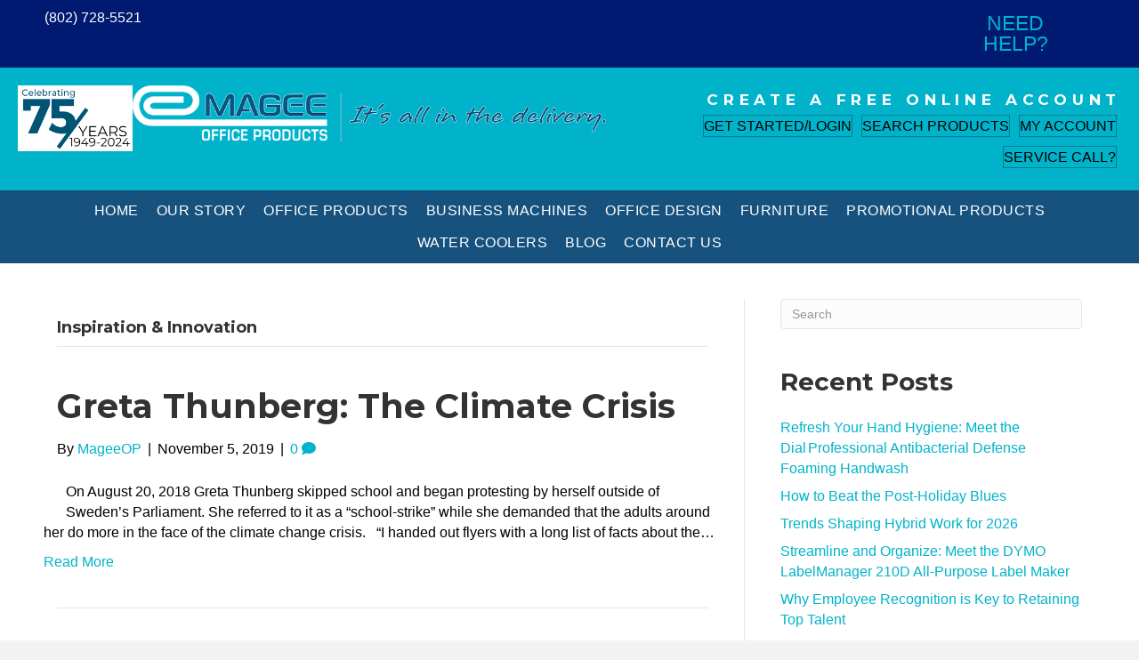

--- FILE ---
content_type: text/html; charset=UTF-8
request_url: https://mageeop.com/category/inspiration-innovation/
body_size: 22144
content:
<!DOCTYPE html>
<html lang="en-US" prefix="og: https://ogp.me/ns#">
<head>
<meta charset="UTF-8" />
<meta name='viewport' content='width=device-width, initial-scale=1.0' />
<meta http-equiv='X-UA-Compatible' content='IE=edge' />
<link rel="profile" href="https://gmpg.org/xfn/11" />

<!-- Search Engine Optimization by Rank Math - https://rankmath.com/ -->
<title>Inspiration &amp; Innovation Archives - Magee Office</title>
<meta name="description" content="At Magee Office Products, we believe there is so much more to each order than just the product. Like commitment, reliability, dedication, and the promise to offer you the best in service, selection, and price. That is why Magee Office specializes in more than office products."/>
<meta name="robots" content="index, follow, max-snippet:-1, max-video-preview:-1, max-image-preview:large"/>
<link rel="canonical" href="https://mageeop.com/category/inspiration-innovation/" />
<link rel="next" href="https://mageeop.com/category/inspiration-innovation/page/2/" />
<meta property="og:locale" content="en_US" />
<meta property="og:type" content="article" />
<meta property="og:title" content="Inspiration &amp; Innovation Archives - Magee Office" />
<meta property="og:description" content="At Magee Office Products, we believe there is so much more to each order than just the product. Like commitment, reliability, dedication, and the promise to offer you the best in service, selection, and price. That is why Magee Office specializes in more than office products." />
<meta property="og:url" content="https://mageeop.com/category/inspiration-innovation/" />
<meta property="og:site_name" content="Magee Office" />
<meta property="article:publisher" content="https://www.facebook.com/MageeOP/" />
<meta name="twitter:card" content="summary_large_image" />
<meta name="twitter:title" content="Inspiration &amp; Innovation Archives - Magee Office" />
<meta name="twitter:description" content="At Magee Office Products, we believe there is so much more to each order than just the product. Like commitment, reliability, dedication, and the promise to offer you the best in service, selection, and price. That is why Magee Office specializes in more than office products." />
<meta name="twitter:label1" content="Posts" />
<meta name="twitter:data1" content="15" />
<script type="application/ld+json" class="rank-math-schema">{"@context":"https://schema.org","@graph":[{"@type":"Place","@id":"https://mageeop.com/#place","address":{"@type":"PostalAddress","streetAddress":"463 Route 12 South","addressLocality":"Randolph","addressRegion":"Vermont","postalCode":"05060","addressCountry":"USA"}},{"@type":"Organization","@id":"https://mageeop.com/#organization","name":"Magee Office Products","url":"https://mageeop.com","sameAs":["https://www.facebook.com/MageeOP/"],"email":"sales@mageeop.com","address":{"@type":"PostalAddress","streetAddress":"463 Route 12 South","addressLocality":"Randolph","addressRegion":"Vermont","postalCode":"05060","addressCountry":"USA"},"logo":{"@type":"ImageObject","@id":"https://mageeop.com/#logo","url":"https://mageeop.com/wp-content/uploads/2018/01/300-white-log0.png","contentUrl":"https://mageeop.com/wp-content/uploads/2018/01/300-white-log0.png","caption":"Magee Office Products","inLanguage":"en-US","width":"300","height":"116"},"contactPoint":[{"@type":"ContactPoint","telephone":"802-728-5521","contactType":"customer support"}],"location":{"@id":"https://mageeop.com/#place"}},{"@type":"WebSite","@id":"https://mageeop.com/#website","url":"https://mageeop.com","name":"Magee Office Products","publisher":{"@id":"https://mageeop.com/#organization"},"inLanguage":"en-US"},{"@type":"CollectionPage","@id":"https://mageeop.com/category/inspiration-innovation/#webpage","url":"https://mageeop.com/category/inspiration-innovation/","name":"Inspiration &amp; Innovation Archives - Magee Office","isPartOf":{"@id":"https://mageeop.com/#website"},"inLanguage":"en-US"}]}</script>
<!-- /Rank Math WordPress SEO plugin -->

<link rel='dns-prefetch' href='//www.googletagmanager.com' />
<link rel='dns-prefetch' href='//fonts.googleapis.com' />
<link href='https://fonts.gstatic.com' crossorigin rel='preconnect' />
<link rel="alternate" type="application/rss+xml" title="Magee Office &raquo; Feed" href="https://mageeop.com/feed/" />
<link rel="alternate" type="application/rss+xml" title="Magee Office &raquo; Comments Feed" href="https://mageeop.com/comments/feed/" />
<link rel="alternate" type="application/rss+xml" title="Magee Office &raquo; Inspiration &amp; Innovation Category Feed" href="https://mageeop.com/category/inspiration-innovation/feed/" />
<style id='wp-img-auto-sizes-contain-inline-css'>
img:is([sizes=auto i],[sizes^="auto," i]){contain-intrinsic-size:3000px 1500px}
/*# sourceURL=wp-img-auto-sizes-contain-inline-css */
</style>
<link rel='stylesheet' id='formidable-css' href='https://mageeop.com/wp-content/plugins/formidable/css/formidableforms.css?ver=1151702' media='all' />
<style id='wp-emoji-styles-inline-css'>

	img.wp-smiley, img.emoji {
		display: inline !important;
		border: none !important;
		box-shadow: none !important;
		height: 1em !important;
		width: 1em !important;
		margin: 0 0.07em !important;
		vertical-align: -0.1em !important;
		background: none !important;
		padding: 0 !important;
	}
/*# sourceURL=wp-emoji-styles-inline-css */
</style>
<style id='wp-block-library-inline-css'>
:root{--wp-block-synced-color:#7a00df;--wp-block-synced-color--rgb:122,0,223;--wp-bound-block-color:var(--wp-block-synced-color);--wp-editor-canvas-background:#ddd;--wp-admin-theme-color:#007cba;--wp-admin-theme-color--rgb:0,124,186;--wp-admin-theme-color-darker-10:#006ba1;--wp-admin-theme-color-darker-10--rgb:0,107,160.5;--wp-admin-theme-color-darker-20:#005a87;--wp-admin-theme-color-darker-20--rgb:0,90,135;--wp-admin-border-width-focus:2px}@media (min-resolution:192dpi){:root{--wp-admin-border-width-focus:1.5px}}.wp-element-button{cursor:pointer}:root .has-very-light-gray-background-color{background-color:#eee}:root .has-very-dark-gray-background-color{background-color:#313131}:root .has-very-light-gray-color{color:#eee}:root .has-very-dark-gray-color{color:#313131}:root .has-vivid-green-cyan-to-vivid-cyan-blue-gradient-background{background:linear-gradient(135deg,#00d084,#0693e3)}:root .has-purple-crush-gradient-background{background:linear-gradient(135deg,#34e2e4,#4721fb 50%,#ab1dfe)}:root .has-hazy-dawn-gradient-background{background:linear-gradient(135deg,#faaca8,#dad0ec)}:root .has-subdued-olive-gradient-background{background:linear-gradient(135deg,#fafae1,#67a671)}:root .has-atomic-cream-gradient-background{background:linear-gradient(135deg,#fdd79a,#004a59)}:root .has-nightshade-gradient-background{background:linear-gradient(135deg,#330968,#31cdcf)}:root .has-midnight-gradient-background{background:linear-gradient(135deg,#020381,#2874fc)}:root{--wp--preset--font-size--normal:16px;--wp--preset--font-size--huge:42px}.has-regular-font-size{font-size:1em}.has-larger-font-size{font-size:2.625em}.has-normal-font-size{font-size:var(--wp--preset--font-size--normal)}.has-huge-font-size{font-size:var(--wp--preset--font-size--huge)}.has-text-align-center{text-align:center}.has-text-align-left{text-align:left}.has-text-align-right{text-align:right}.has-fit-text{white-space:nowrap!important}#end-resizable-editor-section{display:none}.aligncenter{clear:both}.items-justified-left{justify-content:flex-start}.items-justified-center{justify-content:center}.items-justified-right{justify-content:flex-end}.items-justified-space-between{justify-content:space-between}.screen-reader-text{border:0;clip-path:inset(50%);height:1px;margin:-1px;overflow:hidden;padding:0;position:absolute;width:1px;word-wrap:normal!important}.screen-reader-text:focus{background-color:#ddd;clip-path:none;color:#444;display:block;font-size:1em;height:auto;left:5px;line-height:normal;padding:15px 23px 14px;text-decoration:none;top:5px;width:auto;z-index:100000}html :where(.has-border-color){border-style:solid}html :where([style*=border-top-color]){border-top-style:solid}html :where([style*=border-right-color]){border-right-style:solid}html :where([style*=border-bottom-color]){border-bottom-style:solid}html :where([style*=border-left-color]){border-left-style:solid}html :where([style*=border-width]){border-style:solid}html :where([style*=border-top-width]){border-top-style:solid}html :where([style*=border-right-width]){border-right-style:solid}html :where([style*=border-bottom-width]){border-bottom-style:solid}html :where([style*=border-left-width]){border-left-style:solid}html :where(img[class*=wp-image-]){height:auto;max-width:100%}:where(figure){margin:0 0 1em}html :where(.is-position-sticky){--wp-admin--admin-bar--position-offset:var(--wp-admin--admin-bar--height,0px)}@media screen and (max-width:600px){html :where(.is-position-sticky){--wp-admin--admin-bar--position-offset:0px}}

/*# sourceURL=wp-block-library-inline-css */
</style><style id='wp-block-heading-inline-css'>
h1:where(.wp-block-heading).has-background,h2:where(.wp-block-heading).has-background,h3:where(.wp-block-heading).has-background,h4:where(.wp-block-heading).has-background,h5:where(.wp-block-heading).has-background,h6:where(.wp-block-heading).has-background{padding:1.25em 2.375em}h1.has-text-align-left[style*=writing-mode]:where([style*=vertical-lr]),h1.has-text-align-right[style*=writing-mode]:where([style*=vertical-rl]),h2.has-text-align-left[style*=writing-mode]:where([style*=vertical-lr]),h2.has-text-align-right[style*=writing-mode]:where([style*=vertical-rl]),h3.has-text-align-left[style*=writing-mode]:where([style*=vertical-lr]),h3.has-text-align-right[style*=writing-mode]:where([style*=vertical-rl]),h4.has-text-align-left[style*=writing-mode]:where([style*=vertical-lr]),h4.has-text-align-right[style*=writing-mode]:where([style*=vertical-rl]),h5.has-text-align-left[style*=writing-mode]:where([style*=vertical-lr]),h5.has-text-align-right[style*=writing-mode]:where([style*=vertical-rl]),h6.has-text-align-left[style*=writing-mode]:where([style*=vertical-lr]),h6.has-text-align-right[style*=writing-mode]:where([style*=vertical-rl]){rotate:180deg}
/*# sourceURL=https://mageeop.com/wp-includes/blocks/heading/style.min.css */
</style>
<style id='wp-block-paragraph-inline-css'>
.is-small-text{font-size:.875em}.is-regular-text{font-size:1em}.is-large-text{font-size:2.25em}.is-larger-text{font-size:3em}.has-drop-cap:not(:focus):first-letter{float:left;font-size:8.4em;font-style:normal;font-weight:100;line-height:.68;margin:.05em .1em 0 0;text-transform:uppercase}body.rtl .has-drop-cap:not(:focus):first-letter{float:none;margin-left:.1em}p.has-drop-cap.has-background{overflow:hidden}:root :where(p.has-background){padding:1.25em 2.375em}:where(p.has-text-color:not(.has-link-color)) a{color:inherit}p.has-text-align-left[style*="writing-mode:vertical-lr"],p.has-text-align-right[style*="writing-mode:vertical-rl"]{rotate:180deg}
/*# sourceURL=https://mageeop.com/wp-includes/blocks/paragraph/style.min.css */
</style>
<link rel='stylesheet' id='wc-blocks-style-css' href='https://mageeop.com/wp-content/plugins/woocommerce/assets/client/blocks/wc-blocks.css?ver=wc-10.4.3' media='all' />
<style id='global-styles-inline-css'>
:root{--wp--preset--aspect-ratio--square: 1;--wp--preset--aspect-ratio--4-3: 4/3;--wp--preset--aspect-ratio--3-4: 3/4;--wp--preset--aspect-ratio--3-2: 3/2;--wp--preset--aspect-ratio--2-3: 2/3;--wp--preset--aspect-ratio--16-9: 16/9;--wp--preset--aspect-ratio--9-16: 9/16;--wp--preset--color--black: #000000;--wp--preset--color--cyan-bluish-gray: #abb8c3;--wp--preset--color--white: #ffffff;--wp--preset--color--pale-pink: #f78da7;--wp--preset--color--vivid-red: #cf2e2e;--wp--preset--color--luminous-vivid-orange: #ff6900;--wp--preset--color--luminous-vivid-amber: #fcb900;--wp--preset--color--light-green-cyan: #7bdcb5;--wp--preset--color--vivid-green-cyan: #00d084;--wp--preset--color--pale-cyan-blue: #8ed1fc;--wp--preset--color--vivid-cyan-blue: #0693e3;--wp--preset--color--vivid-purple: #9b51e0;--wp--preset--color--fl-heading-text: #333333;--wp--preset--color--fl-body-bg: #f2f2f2;--wp--preset--color--fl-body-text: #000000;--wp--preset--color--fl-accent: #00b3ca;--wp--preset--color--fl-accent-hover: #000000;--wp--preset--color--fl-topbar-bg: #ffffff;--wp--preset--color--fl-topbar-text: #000000;--wp--preset--color--fl-topbar-link: #428bca;--wp--preset--color--fl-topbar-hover: #428bca;--wp--preset--color--fl-header-bg: #ffffff;--wp--preset--color--fl-header-text: #000000;--wp--preset--color--fl-header-link: #428bca;--wp--preset--color--fl-header-hover: #428bca;--wp--preset--color--fl-nav-bg: #ffffff;--wp--preset--color--fl-nav-link: #428bca;--wp--preset--color--fl-nav-hover: #428bca;--wp--preset--color--fl-content-bg: #ffffff;--wp--preset--color--fl-footer-widgets-bg: #ffffff;--wp--preset--color--fl-footer-widgets-text: #000000;--wp--preset--color--fl-footer-widgets-link: #428bca;--wp--preset--color--fl-footer-widgets-hover: #428bca;--wp--preset--color--fl-footer-bg: #ffffff;--wp--preset--color--fl-footer-text: #000000;--wp--preset--color--fl-footer-link: #428bca;--wp--preset--color--fl-footer-hover: #428bca;--wp--preset--gradient--vivid-cyan-blue-to-vivid-purple: linear-gradient(135deg,rgb(6,147,227) 0%,rgb(155,81,224) 100%);--wp--preset--gradient--light-green-cyan-to-vivid-green-cyan: linear-gradient(135deg,rgb(122,220,180) 0%,rgb(0,208,130) 100%);--wp--preset--gradient--luminous-vivid-amber-to-luminous-vivid-orange: linear-gradient(135deg,rgb(252,185,0) 0%,rgb(255,105,0) 100%);--wp--preset--gradient--luminous-vivid-orange-to-vivid-red: linear-gradient(135deg,rgb(255,105,0) 0%,rgb(207,46,46) 100%);--wp--preset--gradient--very-light-gray-to-cyan-bluish-gray: linear-gradient(135deg,rgb(238,238,238) 0%,rgb(169,184,195) 100%);--wp--preset--gradient--cool-to-warm-spectrum: linear-gradient(135deg,rgb(74,234,220) 0%,rgb(151,120,209) 20%,rgb(207,42,186) 40%,rgb(238,44,130) 60%,rgb(251,105,98) 80%,rgb(254,248,76) 100%);--wp--preset--gradient--blush-light-purple: linear-gradient(135deg,rgb(255,206,236) 0%,rgb(152,150,240) 100%);--wp--preset--gradient--blush-bordeaux: linear-gradient(135deg,rgb(254,205,165) 0%,rgb(254,45,45) 50%,rgb(107,0,62) 100%);--wp--preset--gradient--luminous-dusk: linear-gradient(135deg,rgb(255,203,112) 0%,rgb(199,81,192) 50%,rgb(65,88,208) 100%);--wp--preset--gradient--pale-ocean: linear-gradient(135deg,rgb(255,245,203) 0%,rgb(182,227,212) 50%,rgb(51,167,181) 100%);--wp--preset--gradient--electric-grass: linear-gradient(135deg,rgb(202,248,128) 0%,rgb(113,206,126) 100%);--wp--preset--gradient--midnight: linear-gradient(135deg,rgb(2,3,129) 0%,rgb(40,116,252) 100%);--wp--preset--font-size--small: 13px;--wp--preset--font-size--medium: 20px;--wp--preset--font-size--large: 36px;--wp--preset--font-size--x-large: 42px;--wp--preset--spacing--20: 0.44rem;--wp--preset--spacing--30: 0.67rem;--wp--preset--spacing--40: 1rem;--wp--preset--spacing--50: 1.5rem;--wp--preset--spacing--60: 2.25rem;--wp--preset--spacing--70: 3.38rem;--wp--preset--spacing--80: 5.06rem;--wp--preset--shadow--natural: 6px 6px 9px rgba(0, 0, 0, 0.2);--wp--preset--shadow--deep: 12px 12px 50px rgba(0, 0, 0, 0.4);--wp--preset--shadow--sharp: 6px 6px 0px rgba(0, 0, 0, 0.2);--wp--preset--shadow--outlined: 6px 6px 0px -3px rgb(255, 255, 255), 6px 6px rgb(0, 0, 0);--wp--preset--shadow--crisp: 6px 6px 0px rgb(0, 0, 0);}:where(.is-layout-flex){gap: 0.5em;}:where(.is-layout-grid){gap: 0.5em;}body .is-layout-flex{display: flex;}.is-layout-flex{flex-wrap: wrap;align-items: center;}.is-layout-flex > :is(*, div){margin: 0;}body .is-layout-grid{display: grid;}.is-layout-grid > :is(*, div){margin: 0;}:where(.wp-block-columns.is-layout-flex){gap: 2em;}:where(.wp-block-columns.is-layout-grid){gap: 2em;}:where(.wp-block-post-template.is-layout-flex){gap: 1.25em;}:where(.wp-block-post-template.is-layout-grid){gap: 1.25em;}.has-black-color{color: var(--wp--preset--color--black) !important;}.has-cyan-bluish-gray-color{color: var(--wp--preset--color--cyan-bluish-gray) !important;}.has-white-color{color: var(--wp--preset--color--white) !important;}.has-pale-pink-color{color: var(--wp--preset--color--pale-pink) !important;}.has-vivid-red-color{color: var(--wp--preset--color--vivid-red) !important;}.has-luminous-vivid-orange-color{color: var(--wp--preset--color--luminous-vivid-orange) !important;}.has-luminous-vivid-amber-color{color: var(--wp--preset--color--luminous-vivid-amber) !important;}.has-light-green-cyan-color{color: var(--wp--preset--color--light-green-cyan) !important;}.has-vivid-green-cyan-color{color: var(--wp--preset--color--vivid-green-cyan) !important;}.has-pale-cyan-blue-color{color: var(--wp--preset--color--pale-cyan-blue) !important;}.has-vivid-cyan-blue-color{color: var(--wp--preset--color--vivid-cyan-blue) !important;}.has-vivid-purple-color{color: var(--wp--preset--color--vivid-purple) !important;}.has-black-background-color{background-color: var(--wp--preset--color--black) !important;}.has-cyan-bluish-gray-background-color{background-color: var(--wp--preset--color--cyan-bluish-gray) !important;}.has-white-background-color{background-color: var(--wp--preset--color--white) !important;}.has-pale-pink-background-color{background-color: var(--wp--preset--color--pale-pink) !important;}.has-vivid-red-background-color{background-color: var(--wp--preset--color--vivid-red) !important;}.has-luminous-vivid-orange-background-color{background-color: var(--wp--preset--color--luminous-vivid-orange) !important;}.has-luminous-vivid-amber-background-color{background-color: var(--wp--preset--color--luminous-vivid-amber) !important;}.has-light-green-cyan-background-color{background-color: var(--wp--preset--color--light-green-cyan) !important;}.has-vivid-green-cyan-background-color{background-color: var(--wp--preset--color--vivid-green-cyan) !important;}.has-pale-cyan-blue-background-color{background-color: var(--wp--preset--color--pale-cyan-blue) !important;}.has-vivid-cyan-blue-background-color{background-color: var(--wp--preset--color--vivid-cyan-blue) !important;}.has-vivid-purple-background-color{background-color: var(--wp--preset--color--vivid-purple) !important;}.has-black-border-color{border-color: var(--wp--preset--color--black) !important;}.has-cyan-bluish-gray-border-color{border-color: var(--wp--preset--color--cyan-bluish-gray) !important;}.has-white-border-color{border-color: var(--wp--preset--color--white) !important;}.has-pale-pink-border-color{border-color: var(--wp--preset--color--pale-pink) !important;}.has-vivid-red-border-color{border-color: var(--wp--preset--color--vivid-red) !important;}.has-luminous-vivid-orange-border-color{border-color: var(--wp--preset--color--luminous-vivid-orange) !important;}.has-luminous-vivid-amber-border-color{border-color: var(--wp--preset--color--luminous-vivid-amber) !important;}.has-light-green-cyan-border-color{border-color: var(--wp--preset--color--light-green-cyan) !important;}.has-vivid-green-cyan-border-color{border-color: var(--wp--preset--color--vivid-green-cyan) !important;}.has-pale-cyan-blue-border-color{border-color: var(--wp--preset--color--pale-cyan-blue) !important;}.has-vivid-cyan-blue-border-color{border-color: var(--wp--preset--color--vivid-cyan-blue) !important;}.has-vivid-purple-border-color{border-color: var(--wp--preset--color--vivid-purple) !important;}.has-vivid-cyan-blue-to-vivid-purple-gradient-background{background: var(--wp--preset--gradient--vivid-cyan-blue-to-vivid-purple) !important;}.has-light-green-cyan-to-vivid-green-cyan-gradient-background{background: var(--wp--preset--gradient--light-green-cyan-to-vivid-green-cyan) !important;}.has-luminous-vivid-amber-to-luminous-vivid-orange-gradient-background{background: var(--wp--preset--gradient--luminous-vivid-amber-to-luminous-vivid-orange) !important;}.has-luminous-vivid-orange-to-vivid-red-gradient-background{background: var(--wp--preset--gradient--luminous-vivid-orange-to-vivid-red) !important;}.has-very-light-gray-to-cyan-bluish-gray-gradient-background{background: var(--wp--preset--gradient--very-light-gray-to-cyan-bluish-gray) !important;}.has-cool-to-warm-spectrum-gradient-background{background: var(--wp--preset--gradient--cool-to-warm-spectrum) !important;}.has-blush-light-purple-gradient-background{background: var(--wp--preset--gradient--blush-light-purple) !important;}.has-blush-bordeaux-gradient-background{background: var(--wp--preset--gradient--blush-bordeaux) !important;}.has-luminous-dusk-gradient-background{background: var(--wp--preset--gradient--luminous-dusk) !important;}.has-pale-ocean-gradient-background{background: var(--wp--preset--gradient--pale-ocean) !important;}.has-electric-grass-gradient-background{background: var(--wp--preset--gradient--electric-grass) !important;}.has-midnight-gradient-background{background: var(--wp--preset--gradient--midnight) !important;}.has-small-font-size{font-size: var(--wp--preset--font-size--small) !important;}.has-medium-font-size{font-size: var(--wp--preset--font-size--medium) !important;}.has-large-font-size{font-size: var(--wp--preset--font-size--large) !important;}.has-x-large-font-size{font-size: var(--wp--preset--font-size--x-large) !important;}
/*# sourceURL=global-styles-inline-css */
</style>

<style id='classic-theme-styles-inline-css'>
/*! This file is auto-generated */
.wp-block-button__link{color:#fff;background-color:#32373c;border-radius:9999px;box-shadow:none;text-decoration:none;padding:calc(.667em + 2px) calc(1.333em + 2px);font-size:1.125em}.wp-block-file__button{background:#32373c;color:#fff;text-decoration:none}
/*# sourceURL=/wp-includes/css/classic-themes.min.css */
</style>
<link rel='stylesheet' id='woocommerce-layout-css' href='https://mageeop.com/wp-content/plugins/woocommerce/assets/css/woocommerce-layout.css?ver=10.4.3' media='all' />
<link rel='stylesheet' id='woocommerce-smallscreen-css' href='https://mageeop.com/wp-content/plugins/woocommerce/assets/css/woocommerce-smallscreen.css?ver=10.4.3' media='only screen and (max-width: 767px)' />
<link rel='stylesheet' id='woocommerce-general-css' href='https://mageeop.com/wp-content/plugins/woocommerce/assets/css/woocommerce.css?ver=10.4.3' media='all' />
<style id='woocommerce-inline-inline-css'>
.woocommerce form .form-row .required { visibility: visible; }
/*# sourceURL=woocommerce-inline-inline-css */
</style>
<link rel='stylesheet' id='woopack-frontend-css' href='https://mageeop.com/wp-content/plugins/woopack/assets/css/frontend.css?ver=1.5.11' media='all' />
<link rel='stylesheet' id='font-awesome-5-css' href='https://mageeop.com/wp-content/plugins/bb-plugin/fonts/fontawesome/5.15.4/css/all.min.css?ver=2.10.0.5' media='all' />
<link rel='stylesheet' id='jquery-magnificpopup-css' href='https://mageeop.com/wp-content/plugins/bb-plugin/css/jquery.magnificpopup.min.css?ver=2.10.0.5' media='all' />
<link rel='stylesheet' id='font-awesome-css' href='https://mageeop.com/wp-content/plugins/bb-plugin/fonts/fontawesome/5.15.4/css/v4-shims.min.css?ver=2.10.0.5' media='all' />
<link rel='stylesheet' id='fl-builder-layout-bundle-6a967e2926388e242e5a1d5b2c6e8f39-css' href='https://mageeop.com/wp-content/uploads/bb-plugin/cache/6a967e2926388e242e5a1d5b2c6e8f39-layout-bundle.css?ver=2.10.0.5-1.5.2.1' media='all' />
<link rel='stylesheet' id='bootstrap-css' href='https://mageeop.com/wp-content/themes/bb-theme/css/bootstrap.min.css?ver=1.7.19.1' media='all' />
<link rel='stylesheet' id='fl-automator-skin-css' href='https://mageeop.com/wp-content/uploads/bb-theme/skin-695e6c314cdd6.css?ver=1.7.19.1' media='all' />
<link rel='stylesheet' id='fl-builder-google-fonts-6c3d42a194213c8ee290e9def46f79e7-css' href='//fonts.googleapis.com/css?family=Montserrat%3A700&#038;ver=6.9' media='all' />
<script src="https://mageeop.com/wp-includes/js/jquery/jquery.min.js?ver=3.7.1" id="jquery-core-js"></script>
<script src="https://mageeop.com/wp-includes/js/jquery/jquery-migrate.min.js?ver=3.4.1" id="jquery-migrate-js"></script>
<script src="https://mageeop.com/wp-content/plugins/woocommerce/assets/js/jquery-blockui/jquery.blockUI.min.js?ver=2.7.0-wc.10.4.3" id="wc-jquery-blockui-js" defer data-wp-strategy="defer"></script>
<script id="wc-add-to-cart-js-extra">
var wc_add_to_cart_params = {"ajax_url":"/wp-admin/admin-ajax.php","wc_ajax_url":"/?wc-ajax=%%endpoint%%","i18n_view_cart":"View cart","cart_url":"https://mageeop.com/cart/","is_cart":"","cart_redirect_after_add":"no"};
//# sourceURL=wc-add-to-cart-js-extra
</script>
<script src="https://mageeop.com/wp-content/plugins/woocommerce/assets/js/frontend/add-to-cart.min.js?ver=10.4.3" id="wc-add-to-cart-js" defer data-wp-strategy="defer"></script>
<script src="https://mageeop.com/wp-content/plugins/woocommerce/assets/js/js-cookie/js.cookie.min.js?ver=2.1.4-wc.10.4.3" id="wc-js-cookie-js" defer data-wp-strategy="defer"></script>
<script id="woocommerce-js-extra">
var woocommerce_params = {"ajax_url":"/wp-admin/admin-ajax.php","wc_ajax_url":"/?wc-ajax=%%endpoint%%","i18n_password_show":"Show password","i18n_password_hide":"Hide password"};
//# sourceURL=woocommerce-js-extra
</script>
<script src="https://mageeop.com/wp-content/plugins/woocommerce/assets/js/frontend/woocommerce.min.js?ver=10.4.3" id="woocommerce-js" defer data-wp-strategy="defer"></script>

<!-- Google tag (gtag.js) snippet added by Site Kit -->
<!-- Google Analytics snippet added by Site Kit -->
<script src="https://www.googletagmanager.com/gtag/js?id=GT-NFJZGNL" id="google_gtagjs-js" async></script>
<script id="google_gtagjs-js-after">
window.dataLayer = window.dataLayer || [];function gtag(){dataLayer.push(arguments);}
gtag("set","linker",{"domains":["mageeop.com"]});
gtag("js", new Date());
gtag("set", "developer_id.dZTNiMT", true);
gtag("config", "GT-NFJZGNL");
//# sourceURL=google_gtagjs-js-after
</script>
<link rel="https://api.w.org/" href="https://mageeop.com/wp-json/" /><link rel="alternate" title="JSON" type="application/json" href="https://mageeop.com/wp-json/wp/v2/categories/58" /><link rel="EditURI" type="application/rsd+xml" title="RSD" href="https://mageeop.com/xmlrpc.php?rsd" />
<meta name="generator" content="WordPress 6.9" />
<meta name="generator" content="Site Kit by Google 1.170.0" />		<script type="text/javascript">
						var woopack_config = {"ajaxurl":"https:\/\/mageeop.com\/wp-admin\/admin-ajax.php","page":0,"current_page":"https:\/\/mageeop.com\/category\/inspiration-innovation\/","woo_url":"https:\/\/mageeop.com\/wp-content\/plugins\/woocommerce\/","conditionals":{"is_archive":true,"is_tax":true,"is_author":false,"is_search":false},"current_tax":"category","current_term":"inspiration-innovation"};
		</script>
		<script>document.documentElement.className += " js";</script>
	<noscript><style>.woocommerce-product-gallery{ opacity: 1 !important; }</style></noscript>
	<style>.recentcomments a{display:inline !important;padding:0 !important;margin:0 !important;}</style><link rel="icon" href="https://mageeop.com/wp-content/uploads/2021/02/favicon.jpg" sizes="32x32" />
<link rel="icon" href="https://mageeop.com/wp-content/uploads/2021/02/favicon.jpg" sizes="192x192" />
<link rel="apple-touch-icon" href="https://mageeop.com/wp-content/uploads/2021/02/favicon.jpg" />
<meta name="msapplication-TileImage" content="https://mageeop.com/wp-content/uploads/2021/02/favicon.jpg" />
<!-- Global site tag (gtag.js) - Google Analytics -->
<script async src="https://www.googletagmanager.com/gtag/js?id=UA-146943046-1"></script>
<script>
  window.dataLayer = window.dataLayer || [];
  function gtag(){dataLayer.push(arguments);}
  gtag('js', new Date());

  gtag('config', 'UA-146943046-1');
</script>
<!-- Begin Constant Contact Active Forms -->
<script> var _ctct_m = "5d16d365a654b63926838c29ddfed660"; </script>
<script id="signupScript" src="//static.ctctcdn.com/js/signup-form-widget/current/signup-form-widget.min.js" async defer></script>
<!-- End Constant Contact Active Forms -->
</head>
<body class="archive category category-inspiration-innovation category-58 wp-theme-bb-theme theme-bb-theme fl-builder-2-10-0-5 fl-themer-1-5-2-1 fl-theme-1-7-19-1 fl-no-js woocommerce-no-js fl-theme-builder-header fl-theme-builder-header-header fl-theme-builder-footer fl-theme-builder-footer-footer metaslider-plugin fl-framework-bootstrap fl-preset-default fl-full-width fl-scroll-to-top fl-search-active" itemscope="itemscope" itemtype="https://schema.org/WebPage">
<a aria-label="Skip to content" class="fl-screen-reader-text" href="#fl-main-content">Skip to content</a><div class="fl-page">
	<header class="fl-builder-content fl-builder-content-140758 fl-builder-global-templates-locked" data-post-id="140758" data-type="header" data-sticky="1" data-sticky-on="" data-sticky-breakpoint="medium" data-shrink="1" data-overlay="0" data-overlay-bg="transparent" data-shrink-image-height="50px" role="banner" itemscope="itemscope" itemtype="http://schema.org/WPHeader"><div class="fl-row fl-row-full-width fl-row-bg-color fl-node-601455c3c7ac8 fl-row-default-height fl-row-align-center" data-node="601455c3c7ac8">
	<div class="fl-row-content-wrap">
		<div class="uabb-row-separator uabb-top-row-separator" >
</div>
						<div class="fl-row-content fl-row-full-width fl-node-content">
		
<div class="fl-col-group fl-node-601455c3ce820" data-node="601455c3ce820">
			<div class="fl-col fl-node-601455c3ce980 fl-col-bg-color" data-node="601455c3ce980">
	<div class="fl-col-content fl-node-content"><div class="fl-module fl-module-rich-text fl-node-5bf2e26986cd7 fl-visible-desktop fl-visible-large fl-visible-medium" data-node="5bf2e26986cd7">
	<div class="fl-module-content fl-node-content">
		<div class="fl-rich-text">
	<p>(802) 728-5521</p>
</div>
	</div>
</div>
</div>
</div>
			<div class="fl-col fl-node-du753akr01pc fl-col-bg-color fl-col-small" data-node="du753akr01pc">
	<div class="fl-col-content fl-node-content"><div class="fl-module fl-module-uabb-advanced-menu fl-node-jd63am94cti0" data-node="jd63am94cti0">
	<div class="fl-module-content fl-node-content">
			<div class="uabb-creative-menu
	 uabb-creative-menu-accordion-collapse	uabb-menu-default">
		<div class="uabb-creative-menu-mobile-toggle-container"><div class="uabb-creative-menu-mobile-toggle hamburger-label" tabindex="0"><div class="uabb-svg-container"><svg title="uabb-menu-toggle" version="1.1" class="hamburger-menu" xmlns="https://www.w3.org/2000/svg" xmlns:xlink="https://www.w3.org/1999/xlink" viewBox="0 0 50 50">
<rect class="uabb-hamburger-menu-top" width="50" height="10"/>
<rect class="uabb-hamburger-menu-middle" y="20" width="50" height="10"/>
<rect class="uabb-hamburger-menu-bottom" y="40" width="50" height="10"/>
</svg>
</div><span class="uabb-creative-menu-mobile-toggle-label">NEED HELP?</span></div></div>			<div class="uabb-clear"></div>
					<ul id="menu-helps-returns" class="menu uabb-creative-menu-horizontal uabb-toggle-none"><li id="menu-item-142068" class="menu-item menu-item-type-post_type menu-item-object-page menu-item-has-children uabb-has-submenu uabb-creative-menu uabb-cm-style" aria-haspopup="true"><div class="uabb-has-submenu-container"><a href="https://mageeop.com/need-help/"><span class="menu-item-text">NEED HELP?<span class="uabb-menu-toggle"></span></span></a></div>
<ul class="sub-menu">
	<li id="menu-item-142075" class="menu-item menu-item-type-post_type menu-item-object-page uabb-creative-menu uabb-cm-style"><a href="https://mageeop.com/add-a-new-ship-to-or-cost-center-to-my-account/"><span class="menu-item-text">Add a New Ship To or Cost Center to My Account</span></a></li>
	<li id="menu-item-142070" class="menu-item menu-item-type-post_type menu-item-object-page uabb-creative-menu uabb-cm-style"><a href="https://mageeop.com/need-help/frequently-asked-questions/"><span class="menu-item-text">Frequently Asked Questions</span></a></li>
	<li id="menu-item-142071" class="menu-item menu-item-type-post_type menu-item-object-page uabb-creative-menu uabb-cm-style"><a href="https://mageeop.com/need-help/need-help-finding-a-product/"><span class="menu-item-text">Need Help Finding a Product?</span></a></li>
	<li id="menu-item-142078" class="menu-item menu-item-type-post_type menu-item-object-page uabb-creative-menu uabb-cm-style"><a href="https://mageeop.com/request-catalog/"><span class="menu-item-text">Request a Catalog</span></a></li>
	<li id="menu-item-142074" class="menu-item menu-item-type-post_type menu-item-object-page uabb-creative-menu uabb-cm-style"><a href="https://mageeop.com/forms/"><span class="menu-item-text">Recycling Form</span></a></li>
	<li id="menu-item-142077" class="menu-item menu-item-type-post_type menu-item-object-page uabb-creative-menu uabb-cm-style"><a href="https://mageeop.com/request-a-quote/"><span class="menu-item-text">Request a Quote</span></a></li>
	<li id="menu-item-142072" class="menu-item menu-item-type-post_type menu-item-object-page uabb-creative-menu uabb-cm-style"><a href="https://mageeop.com/need-help/start-a-return/"><span class="menu-item-text">Start a Return</span></a></li>
</ul>
</li>
</ul>	</div>

		</div>
</div>
</div>
</div>
	</div>
		</div>
	</div>
</div>
<div class="fl-row fl-row-full-width fl-row-bg-color fl-node-qa8i3wbd571t fl-row-default-height fl-row-align-center" data-node="qa8i3wbd571t">
	<div class="fl-row-content-wrap">
								<div class="fl-row-content fl-row-full-width fl-node-content">
		
<div class="fl-col-group fl-node-i3a2gl6etujv" data-node="i3a2gl6etujv">
			<div class="fl-col fl-node-adrg1emhcobt fl-col-bg-color fl-col-small" data-node="adrg1emhcobt">
	<div class="fl-col-content fl-node-content"><div class="fl-module fl-module-photo fl-node-vq4ckxhu620b fl-visible-desktop fl-visible-large" data-node="vq4ckxhu620b">
	<div class="fl-module-content fl-node-content">
		<div role="figure" class="fl-photo fl-photo-align-center" itemscope itemtype="https://schema.org/ImageObject">
	<div class="fl-photo-content fl-photo-img-png">
				<img loading="lazy" decoding="async" class="fl-photo-img wp-image-153335 size-full" src="https://mageeop.com/wp-content/uploads/2018/01/75slash.png" alt="75slash" height="133" width="233" title="75slash"  data-no-lazy="1" itemprop="image" />
					</div>
	</div>
	</div>
</div>
</div>
</div>
			<div class="fl-col fl-node-aw3gnlqs2izc fl-col-bg-color fl-col-small" data-node="aw3gnlqs2izc">
	<div class="fl-col-content fl-node-content"><div class="fl-module fl-module-photo fl-node-5a67747eea6e6" data-node="5a67747eea6e6">
	<div class="fl-module-content fl-node-content">
		<div role="figure" class="fl-photo fl-photo-align-center" itemscope itemtype="https://schema.org/ImageObject">
	<div class="fl-photo-content fl-photo-img-png">
				<a href="http://mageeop.com" target="_self" itemprop="url">
				<img loading="lazy" decoding="async" class="fl-photo-img wp-image-142465 size-full" src="https://mageeop.com/wp-content/uploads/2018/01/800-horz-logo.png" alt="800 horz logo" height="95" width="800" title="800 horz logo"  data-no-lazy="1" itemprop="image" srcset="https://mageeop.com/wp-content/uploads/2018/01/800-horz-logo.png 800w, https://mageeop.com/wp-content/uploads/2018/01/800-horz-logo-300x36.png 300w, https://mageeop.com/wp-content/uploads/2018/01/800-horz-logo-768x91.png 768w, https://mageeop.com/wp-content/uploads/2018/01/800-horz-logo-600x71.png 600w" sizes="auto, (max-width: 800px) 100vw, 800px" />
				</a>
					</div>
	</div>
	</div>
</div>
</div>
</div>
			<div class="fl-col fl-node-cywozxkja0tv fl-col-bg-color fl-col-small" data-node="cywozxkja0tv">
	<div class="fl-col-content fl-node-content"><div class="fl-module fl-module-heading fl-node-601455ce9ab5f" data-node="601455ce9ab5f">
	<div class="fl-module-content fl-node-content">
		<h5 class="fl-heading">
		<a
		href="https://shop.mageeop.com/register"
		title="CREATE A FREE ONLINE ACCOUNT"
		target="_blank"
		 rel="noopener" 	>
		<span class="fl-heading-text">CREATE A FREE ONLINE ACCOUNT</span>
		</a>
	</h5>
	</div>
</div>
<div  class="fl-module fl-module-button-group fl-button-group fl-button-group-buttons fl-button-group-layout-horizontal fl-button-group-width- fl-node-r9oqmj46d5i1" role="group" aria-label="GET STARTED/LOGIN" data-node="r9oqmj46d5i1">
	<div id="fl-button-group-button-r9oqmj46d5i1-0" class="fl-button-group-button fl-button-group-button-r9oqmj46d5i1-0"><div  class="fl-button-wrap fl-button-width-full fl-button-right" id="fl-node-r9oqmj46d5i1-0">
			<a href="https://shop.mageeop.com/register"  target="_blank" rel="noopener"   class="fl-button"  rel="noopener" >
							<span class="fl-button-text">GET STARTED/LOGIN</span>
					</a>
	</div>
</div><div id="fl-button-group-button-r9oqmj46d5i1-1" class="fl-button-group-button fl-button-group-button-r9oqmj46d5i1-1"><div  class="fl-button-wrap fl-button-width-full fl-button-right" id="fl-node-r9oqmj46d5i1-1">
			<a href="https://shop.mageeop.com/search?query="  target="_blank" rel="noopener"   class="fl-button"  rel="noopener" >
							<span class="fl-button-text">SEARCH PRODUCTS</span>
					</a>
	</div>
</div><div id="fl-button-group-button-r9oqmj46d5i1-2" class="fl-button-group-button fl-button-group-button-r9oqmj46d5i1-2"><div  class="fl-button-wrap fl-button-width-full fl-button-right" id="fl-node-r9oqmj46d5i1-2">
			<a href="https://shop.mageeop.com/login?_gl=1*1iufyhv*_ga*MTM0NjYzNTAyMC4xNzUwOTU1MTU4*_ga_F87FQJZ0CN*czE3NTA5NTY1NjIkbzEkZzEkdDE3NTA5NTY1NjQkajU4JGwwJGgw*_ga_6Q7XQQRLQL*czE3NTA5NTY1NjIkbzEkZzEkdDE3NTA5NTY1NjQkajU4JGwwJGgw&#038;_ga=2.250991494.1054920443.1750955159-1346635020.1750955158"  target="_blank" rel="noopener"   class="fl-button"  rel="noopener" >
							<span class="fl-button-text">MY ACCOUNT</span>
					</a>
	</div>
</div><div id="fl-button-group-button-r9oqmj46d5i1-3" class="fl-button-group-button fl-button-group-button-r9oqmj46d5i1-3"><div  class="fl-button-wrap fl-button-width-full fl-button-right" id="fl-node-r9oqmj46d5i1-3">
			<a href="https://mageeop.com/service"  target="_self"  class="fl-button" >
							<span class="fl-button-text">SERVICE CALL?</span>
					</a>
	</div>
</div></div>
</div>
</div>
	</div>
		</div>
	</div>
</div>
<div class="fl-row fl-row-full-width fl-row-bg-color fl-node-jlt1a9omz2hr fl-row-default-height fl-row-align-center" data-node="jlt1a9omz2hr">
	<div class="fl-row-content-wrap">
		<div class="uabb-row-separator uabb-top-row-separator" >
</div>
						<div class="fl-row-content fl-row-full-width fl-node-content">
		
<div class="fl-col-group fl-node-gecoudshlq15 fl-col-group-custom-width" data-node="gecoudshlq15">
			<div class="fl-col fl-node-5aj2v74fcbsz fl-col-bg-color fl-col-small-custom-width" data-node="5aj2v74fcbsz">
	<div class="fl-col-content fl-node-content"><div class="fl-module fl-module-uabb-advanced-menu fl-node-h4i7rovayxqt" data-node="h4i7rovayxqt">
	<div class="fl-module-content fl-node-content">
			<div class="uabb-creative-menu
	 uabb-creative-menu-accordion-collapse	uabb-menu-default">
		<div class="uabb-creative-menu-mobile-toggle-container"><div class="uabb-creative-menu-mobile-toggle hamburger-label" tabindex="0"><div class="uabb-svg-container"><svg title="uabb-menu-toggle" version="1.1" class="hamburger-menu" xmlns="https://www.w3.org/2000/svg" xmlns:xlink="https://www.w3.org/1999/xlink" viewBox="0 0 50 50">
<rect class="uabb-hamburger-menu-top" width="50" height="10"/>
<rect class="uabb-hamburger-menu-middle" y="20" width="50" height="10"/>
<rect class="uabb-hamburger-menu-bottom" y="40" width="50" height="10"/>
</svg>
</div><span class="uabb-creative-menu-mobile-toggle-label">MAIN MENU</span></div></div>			<div class="uabb-clear"></div>
					<ul id="menu-header" class="menu uabb-creative-menu-horizontal uabb-toggle-none"><li id="menu-item-142298" class="menu-item menu-item-type-custom menu-item-object-custom menu-item-home uabb-creative-menu uabb-cm-style"><a href="https://mageeop.com/"><span class="menu-item-text">Home</span></a></li>
<li id="menu-item-142470" class="menu-item menu-item-type-post_type menu-item-object-page menu-item-has-children uabb-has-submenu uabb-creative-menu uabb-cm-style" aria-haspopup="true"><div class="uabb-has-submenu-container"><a href="https://mageeop.com/learn-about-magee-office-products/"><span class="menu-item-text">Our Story<span class="uabb-menu-toggle"></span></span></a></div>
<ul class="sub-menu">
	<li id="menu-item-142471" class="menu-item menu-item-type-post_type menu-item-object-page uabb-creative-menu uabb-cm-style"><a href="https://mageeop.com/email-updates/"><span class="menu-item-text">Subscribe Email Updates</span></a></li>
</ul>
</li>
<li id="menu-item-141910" class="menu-item menu-item-type-custom menu-item-object-custom menu-item-has-children uabb-has-submenu uabb-creative-menu uabb-cm-style" aria-haspopup="true"><div class="uabb-has-submenu-container"><a href="https://shop.mageeop.com/"><span class="menu-item-text">Office Products<span class="uabb-menu-toggle"></span></span></a></div>
<ul class="sub-menu">
	<li id="menu-item-141917" class="menu-item menu-item-type-custom menu-item-object-custom uabb-creative-menu uabb-cm-style"><a target="_blank"rel="noopener" href="https://shop.mageeop.com/office-supplies--2"><span class="menu-item-text">Office Supplies</span></a></li>
	<li id="menu-item-141911" class="menu-item menu-item-type-custom menu-item-object-custom uabb-creative-menu uabb-cm-style"><a target="_blank"rel="noopener" href="https://shop.mageeop.com/category/1018208-coffee"><span class="menu-item-text">Coffee &#038; Tea</span></a></li>
	<li id="menu-item-141916" class="menu-item menu-item-type-custom menu-item-object-custom uabb-creative-menu uabb-cm-style"><a target="_blank"rel="noopener" href="https://shop.mageeop.com/facility-and-breakroom"><span class="menu-item-text">Facility &#038; Breakroom</span></a></li>
	<li id="menu-item-141918" class="menu-item menu-item-type-custom menu-item-object-custom uabb-creative-menu uabb-cm-style"><a target="_blank"rel="noopener" href="https://shop.mageeop.com/furniture--3"><span class="menu-item-text">Furniture Accessories</span></a></li>
	<li id="menu-item-141919" class="menu-item menu-item-type-custom menu-item-object-custom uabb-creative-menu uabb-cm-style"><a target="_blank"rel="noopener" href="https://shop.mageeop.com/technology--3"><span class="menu-item-text">Technology</span></a></li>
</ul>
</li>
<li id="menu-item-141922" class="menu-item menu-item-type-post_type menu-item-object-page menu-item-has-children uabb-has-submenu uabb-creative-menu uabb-cm-style" aria-haspopup="true"><div class="uabb-has-submenu-container"><a href="https://mageeop.com/business-machines/"><span class="menu-item-text">Business Machines<span class="uabb-menu-toggle"></span></span></a></div>
<ul class="sub-menu">
	<li id="menu-item-141923" class="menu-item menu-item-type-post_type menu-item-object-page uabb-creative-menu uabb-cm-style"><a href="https://mageeop.com/black-white-copiers/"><span class="menu-item-text">Black &#038; White Copiers</span></a></li>
	<li id="menu-item-141924" class="menu-item menu-item-type-post_type menu-item-object-page uabb-creative-menu uabb-cm-style"><a href="https://mageeop.com/black-white-printers/"><span class="menu-item-text">Black &#038; White Printers</span></a></li>
	<li id="menu-item-141925" class="menu-item menu-item-type-post_type menu-item-object-page uabb-creative-menu uabb-cm-style"><a href="https://mageeop.com/color-copiers/"><span class="menu-item-text">Color Copiers</span></a></li>
	<li id="menu-item-141926" class="menu-item menu-item-type-post_type menu-item-object-page uabb-creative-menu uabb-cm-style"><a href="https://mageeop.com/color-printers/"><span class="menu-item-text">Color Laser Printers</span></a></li>
	<li id="menu-item-141927" class="menu-item menu-item-type-post_type menu-item-object-page uabb-creative-menu uabb-cm-style"><a href="https://mageeop.com/shredders/"><span class="menu-item-text">Shredders</span></a></li>
	<li id="menu-item-141929" class="menu-item menu-item-type-post_type menu-item-object-page uabb-creative-menu uabb-cm-style"><a href="https://mageeop.com/wide-format-printers/"><span class="menu-item-text">Wide Format Printers</span></a></li>
	<li id="menu-item-142164" class="menu-item menu-item-type-post_type menu-item-object-page uabb-creative-menu uabb-cm-style"><a href="https://mageeop.com/savin-customer-survey/"><span class="menu-item-text">Savin Customer Survey</span></a></li>
	<li id="menu-item-142958" class="menu-item menu-item-type-post_type menu-item-object-page uabb-creative-menu uabb-cm-style"><a href="https://mageeop.com/business-machines-faqs-tutorials/"><span class="menu-item-text">Business Machines FAQS/Tutorials</span></a></li>
</ul>
</li>
<li id="menu-item-142417" class="menu-item menu-item-type-post_type menu-item-object-page menu-item-has-children uabb-has-submenu uabb-creative-menu uabb-cm-style" aria-haspopup="true"><div class="uabb-has-submenu-container"><a href="https://mageeop.com/office-design/"><span class="menu-item-text">Office Design<span class="uabb-menu-toggle"></span></span></a></div>
<ul class="sub-menu">
	<li id="menu-item-142484" class="menu-item menu-item-type-post_type menu-item-object-page uabb-creative-menu uabb-cm-style"><a href="https://mageeop.com/office-design/"><span class="menu-item-text">Layout &#038; Design</span></a></li>
	<li id="menu-item-142419" class="menu-item menu-item-type-post_type menu-item-object-page uabb-creative-menu uabb-cm-style"><a href="https://mageeop.com/office-design/our-process/"><span class="menu-item-text">Our Process</span></a></li>
	<li id="menu-item-142418" class="menu-item menu-item-type-post_type menu-item-object-page uabb-creative-menu uabb-cm-style"><a href="https://mageeop.com/office-design/our-team/"><span class="menu-item-text">Our Team</span></a></li>
</ul>
</li>
<li id="menu-item-141932" class="menu-item menu-item-type-post_type menu-item-object-page uabb-creative-menu uabb-cm-style"><a href="https://mageeop.com/office-spaces/"><span class="menu-item-text">Furniture</span></a></li>
<li id="menu-item-142129" class="menu-item menu-item-type-custom menu-item-object-custom menu-item-has-children uabb-has-submenu uabb-creative-menu uabb-cm-style" aria-haspopup="true"><div class="uabb-has-submenu-container"><a target="_blank"rel="noopener" href="http://mageeop.espwebsite.com/"><span class="menu-item-text">Promotional Products<span class="uabb-menu-toggle"></span></span></a></div>
<ul class="sub-menu">
	<li id="menu-item-142130" class="menu-item menu-item-type-custom menu-item-object-custom uabb-creative-menu uabb-cm-style"><a target="_blank"rel="noopener" href="http://mageeop.espwebsite.com/ProductResults/?SearchTerms=Awards+and+Recognition"><span class="menu-item-text">Awards &#038; Recognition</span></a></li>
	<li id="menu-item-142131" class="menu-item menu-item-type-custom menu-item-object-custom uabb-creative-menu uabb-cm-style"><a target="_blank"rel="noopener" href="http://mageeop.espwebsite.com/ProductResults/?SearchTerms=Badges"><span class="menu-item-text">Badges &#038; Holders</span></a></li>
	<li id="menu-item-142132" class="menu-item menu-item-type-custom menu-item-object-custom uabb-creative-menu uabb-cm-style"><a target="_blank"rel="noopener" href="http://mageeop.espwebsite.com/ProductResults/?SearchTerms=Bags+and+Backpacks"><span class="menu-item-text">Bags, Totes &#038; Backpacks</span></a></li>
	<li id="menu-item-142133" class="menu-item menu-item-type-custom menu-item-object-custom uabb-creative-menu uabb-cm-style"><a target="_blank"rel="noopener" href="http://mageeop.espwebsite.com/ProductResults/?SearchTerms=Planners"><span class="menu-item-text">Calendars &#038; Planners</span></a></li>
	<li id="menu-item-142134" class="menu-item menu-item-type-custom menu-item-object-custom uabb-creative-menu uabb-cm-style"><a target="_blank"rel="noopener" href="http://mageeop.espwebsite.com/ProductResults/?SearchTerms=Caps+Hats+and+Headgear"><span class="menu-item-text">Caps &#038; Headwear</span></a></li>
	<li id="menu-item-142135" class="menu-item menu-item-type-custom menu-item-object-custom uabb-creative-menu uabb-cm-style"><a target="_blank"rel="noopener" href="http://mageeop.espwebsite.com/ProductResults/?SearchTerms=Environmentally+Friendly+Products"><span class="menu-item-text">Eco-friendly Items</span></a></li>
	<li id="menu-item-142136" class="menu-item menu-item-type-custom menu-item-object-custom uabb-creative-menu uabb-cm-style"><a target="_blank"rel="noopener" href="http://mageeop.espwebsite.com/ProductResults/?SearchTerms=Executives+Gifts"><span class="menu-item-text">Executive Items</span></a></li>
	<li id="menu-item-142137" class="menu-item menu-item-type-custom menu-item-object-custom uabb-creative-menu uabb-cm-style"><a target="_blank"rel="noopener" href="http://mageeop.espwebsite.com/ProductResults/?SearchTerms=Food"><span class="menu-item-text">Food, Candy &#038; Snacks</span></a></li>
	<li id="menu-item-142138" class="menu-item menu-item-type-custom menu-item-object-custom uabb-creative-menu uabb-cm-style"><a target="_blank"rel="noopener" href="http://mageeop.espwebsite.com/ProductResults/?SearchTerms=Glow"><span class="menu-item-text">Flashlights LED</span></a></li>
	<li id="menu-item-142139" class="menu-item menu-item-type-custom menu-item-object-custom uabb-creative-menu uabb-cm-style"><a target="_blank"rel="noopener" href="http://mageeop.espwebsite.com/ProductResults/?SearchTerms=Golf+Accessories"><span class="menu-item-text">Golf Accessories</span></a></li>
	<li id="menu-item-142140" class="menu-item menu-item-type-custom menu-item-object-custom uabb-creative-menu uabb-cm-style"><a target="_blank"rel="noopener" href="http://mageeop.espwebsite.com/ProductResults/?SearchTerms=Key+Tag"><span class="menu-item-text">Lanyards</span></a></li>
	<li id="menu-item-142141" class="menu-item menu-item-type-custom menu-item-object-custom uabb-creative-menu uabb-cm-style"><a target="_blank"rel="noopener" href="http://mageeop.espwebsite.com/ProductResults/?SearchTerms=Cup"><span class="menu-item-text">Mugs &#038; Cups</span></a></li>
	<li id="menu-item-142142" class="menu-item menu-item-type-custom menu-item-object-custom uabb-creative-menu uabb-cm-style"><a target="_blank"rel="noopener" href="http://mageeop.espwebsite.com/ProductResults/?SearchTerms=Cheer"><span class="menu-item-text">Sports</span></a></li>
	<li id="menu-item-142143" class="menu-item menu-item-type-custom menu-item-object-custom uabb-creative-menu uabb-cm-style"><a target="_blank"rel="noopener" href="http://mageeop.espwebsite.com/ProductResults/?SearchTerms=Stress+Reliever"><span class="menu-item-text">Stress Relievers</span></a></li>
	<li id="menu-item-142144" class="menu-item menu-item-type-custom menu-item-object-custom uabb-creative-menu uabb-cm-style"><a target="_blank"rel="noopener" href="http://mageeop.espwebsite.com/ProductResults/?SearchTerms=T+Shirt+Adult"><span class="menu-item-text">T-Shirts (Adults)</span></a></li>
	<li id="menu-item-142145" class="menu-item menu-item-type-custom menu-item-object-custom uabb-creative-menu uabb-cm-style"><a target="_blank"rel="noopener" href="http://mageeop.espwebsite.com/ProductResults/?SearchTerms=Writing+Instruments"><span class="menu-item-text">Writing Intruments</span></a></li>
</ul>
</li>
<li id="menu-item-141928" class="menu-item menu-item-type-post_type menu-item-object-page uabb-creative-menu uabb-cm-style"><a href="https://mageeop.com/water-coolers/"><span class="menu-item-text">Water Coolers</span></a></li>
<li id="menu-item-142046" class="menu-item menu-item-type-post_type menu-item-object-page current_page_parent uabb-creative-menu uabb-cm-style"><a href="https://mageeop.com/blog/"><span class="menu-item-text">Blog</span></a></li>
<li id="menu-item-142047" class="menu-item menu-item-type-post_type menu-item-object-page uabb-creative-menu uabb-cm-style"><a href="https://mageeop.com/need-help/contact-us/"><span class="menu-item-text">Contact Us</span></a></li>
</ul>	</div>

		</div>
</div>
</div>
</div>
	</div>
		</div>
	</div>
</div>
</header><div class="uabb-js-breakpoint" style="display: none;"></div>	<div id="fl-main-content" class="fl-page-content" itemprop="mainContentOfPage" role="main">

		
<div class="fl-archive container">
	<div class="row">

		
		<div class="fl-content fl-content-left col-md-8" itemscope="itemscope" itemtype="https://schema.org/Blog">

			<header class="fl-archive-header" role="banner">
	<h1 class="fl-archive-title">Inspiration &amp; Innovation</h1>
</header>

			
									<article class="fl-post post-14026 post type-post status-publish format-standard has-post-thumbnail hentry category-inspiration-innovation" id="fl-post-14026" itemscope="itemscope" itemtype="https://schema.org/BlogPosting">

				
	<header class="fl-post-header">
		<h2 class="fl-post-title" itemprop="headline">
			<a href="https://mageeop.com/greta-thunberg-climate-crisis/" rel="bookmark" title="Greta Thunberg: The Climate Crisis">Greta Thunberg: The Climate Crisis</a>
					</h2>
		<div class="fl-post-meta fl-post-meta-top"><span class="fl-post-author">By <a href="https://mageeop.com/author/jeff/"><span>MageeOP</span></a></span><span class="fl-sep"> | </span><span class="fl-post-date">November 5, 2019</span><span class="fl-sep"> | </span><span class="fl-comments-popup-link"><a href="https://mageeop.com/greta-thunberg-climate-crisis/#respond" tabindex="-1" aria-hidden="true"><span aria-label="Comments: 0">0 <i aria-hidden="true" class="fas fa-comment"></i></span></a></span></div><meta itemscope itemprop="mainEntityOfPage" itemtype="https://schema.org/WebPage" itemid="https://mageeop.com/greta-thunberg-climate-crisis/" content="Greta Thunberg: The Climate Crisis" /><meta itemprop="datePublished" content="2019-11-05" /><meta itemprop="dateModified" content="2024-01-08" /><div itemprop="publisher" itemscope itemtype="https://schema.org/Organization"><meta itemprop="name" content="Magee Office"></div><div itemscope itemprop="author" itemtype="https://schema.org/Person"><meta itemprop="url" content="https://mageeop.com/author/jeff/" /><meta itemprop="name" content="MageeOP" /></div><div itemprop="interactionStatistic" itemscope itemtype="https://schema.org/InteractionCounter"><meta itemprop="interactionType" content="https://schema.org/CommentAction" /><meta itemprop="userInteractionCount" content="0" /></div>	</header><!-- .fl-post-header -->

			
				<div class="row fl-post-image-beside-wrap">
			<div class="fl-post-image-beside">
				<div class="fl-post-thumb">
					<a href="https://mageeop.com/greta-thunberg-climate-crisis/" rel="bookmark" title="Greta Thunberg: The Climate Crisis">
											</a>
				</div>
			</div>
			<div class="fl-post-content-beside">
					<div class="fl-post-content clearfix" itemprop="text">
		<p>On August 20, 2018 Greta Thunberg skipped school and began protesting by herself outside of Sweden’s Parliament. She referred to it as a “school-strike” while she demanded that the adults around her do more in the face of the climate change crisis. &nbsp; “I handed out flyers with a long list of facts about the&hellip;</p>
<a class="fl-post-more-link" href="https://mageeop.com/greta-thunberg-climate-crisis/">Read More</a>	</div><!-- .fl-post-content -->

					</div>
	</div>
	
</article>
<!-- .fl-post -->
									<article class="fl-post post-13916 post type-post status-publish format-standard has-post-thumbnail hentry category-inspiration-innovation" id="fl-post-13916" itemscope="itemscope" itemtype="https://schema.org/BlogPosting">

				
	<header class="fl-post-header">
		<h2 class="fl-post-title" itemprop="headline">
			<a href="https://mageeop.com/baby-one-hand-degree-another-2/" rel="bookmark" title="Baby in One Hand, Degree in Another">Baby in One Hand, Degree in Another</a>
					</h2>
		<div class="fl-post-meta fl-post-meta-top"><span class="fl-post-author">By <a href="https://mageeop.com/author/jeff/"><span>MageeOP</span></a></span><span class="fl-sep"> | </span><span class="fl-post-date">October 10, 2019</span><span class="fl-sep"> | </span><span class="fl-comments-popup-link"><a href="https://mageeop.com/baby-one-hand-degree-another-2/#respond" tabindex="-1" aria-hidden="true"><span aria-label="Comments: 0">0 <i aria-hidden="true" class="fas fa-comment"></i></span></a></span></div><meta itemscope itemprop="mainEntityOfPage" itemtype="https://schema.org/WebPage" itemid="https://mageeop.com/baby-one-hand-degree-another-2/" content="Baby in One Hand, Degree in Another" /><meta itemprop="datePublished" content="2019-10-10" /><meta itemprop="dateModified" content="2024-01-08" /><div itemprop="publisher" itemscope itemtype="https://schema.org/Organization"><meta itemprop="name" content="Magee Office"></div><div itemscope itemprop="author" itemtype="https://schema.org/Person"><meta itemprop="url" content="https://mageeop.com/author/jeff/" /><meta itemprop="name" content="MageeOP" /></div><div itemprop="interactionStatistic" itemscope itemtype="https://schema.org/InteractionCounter"><meta itemprop="interactionType" content="https://schema.org/CommentAction" /><meta itemprop="userInteractionCount" content="0" /></div>	</header><!-- .fl-post-header -->

			
				<div class="row fl-post-image-beside-wrap">
			<div class="fl-post-image-beside">
				<div class="fl-post-thumb">
					<a href="https://mageeop.com/baby-one-hand-degree-another-2/" rel="bookmark" title="Baby in One Hand, Degree in Another">
											</a>
				</div>
			</div>
			<div class="fl-post-content-beside">
					<div class="fl-post-content clearfix" itemprop="text">
		<p>When Briana Williams arrived at Saint John’s University, she only had a suitcase, a pair of shoes and a bible. A first-generation college student, Williams graduated Magna Cum Laude with a degree in Legal Studies before she made her way to Boston to attend Harvard Law School. &nbsp; A woman with a passion for helping&hellip;</p>
<a class="fl-post-more-link" href="https://mageeop.com/baby-one-hand-degree-another-2/">Read More</a>	</div><!-- .fl-post-content -->

					</div>
	</div>
	
</article>
<!-- .fl-post -->
									<article class="fl-post post-13806 post type-post status-publish format-standard has-post-thumbnail hentry category-inspiration-innovation" id="fl-post-13806" itemscope="itemscope" itemtype="https://schema.org/BlogPosting">

				
	<header class="fl-post-header">
		<h2 class="fl-post-title" itemprop="headline">
			<a href="https://mageeop.com/motivational-tips-fledgling-writers/" rel="bookmark" title="Motivational Tips for Fledgling Writers">Motivational Tips for Fledgling Writers</a>
					</h2>
		<div class="fl-post-meta fl-post-meta-top"><span class="fl-post-author">By <a href="https://mageeop.com/author/jeff/"><span>MageeOP</span></a></span><span class="fl-sep"> | </span><span class="fl-post-date">September 24, 2019</span><span class="fl-sep"> | </span><span class="fl-comments-popup-link"><a href="https://mageeop.com/motivational-tips-fledgling-writers/#respond" tabindex="-1" aria-hidden="true"><span aria-label="Comments: 0">0 <i aria-hidden="true" class="fas fa-comment"></i></span></a></span></div><meta itemscope itemprop="mainEntityOfPage" itemtype="https://schema.org/WebPage" itemid="https://mageeop.com/motivational-tips-fledgling-writers/" content="Motivational Tips for Fledgling Writers" /><meta itemprop="datePublished" content="2019-09-24" /><meta itemprop="dateModified" content="2024-01-08" /><div itemprop="publisher" itemscope itemtype="https://schema.org/Organization"><meta itemprop="name" content="Magee Office"></div><div itemscope itemprop="author" itemtype="https://schema.org/Person"><meta itemprop="url" content="https://mageeop.com/author/jeff/" /><meta itemprop="name" content="MageeOP" /></div><div itemprop="interactionStatistic" itemscope itemtype="https://schema.org/InteractionCounter"><meta itemprop="interactionType" content="https://schema.org/CommentAction" /><meta itemprop="userInteractionCount" content="0" /></div>	</header><!-- .fl-post-header -->

			
				<div class="row fl-post-image-beside-wrap">
			<div class="fl-post-image-beside">
				<div class="fl-post-thumb">
					<a href="https://mageeop.com/motivational-tips-fledgling-writers/" rel="bookmark" title="Motivational Tips for Fledgling Writers">
											</a>
				</div>
			</div>
			<div class="fl-post-content-beside">
					<div class="fl-post-content clearfix" itemprop="text">
		<p>There’s nothing more satisfying than completing a story you’ve been writing for weeks. Writing takes a lot of time and motivation, and it can be very easy to lose the drive to finish when you run out of ideas. In fact, there are plenty of new writers who are primed for success, but fail to&hellip;</p>
<a class="fl-post-more-link" href="https://mageeop.com/motivational-tips-fledgling-writers/">Read More</a>	</div><!-- .fl-post-content -->

					</div>
	</div>
	
</article>
<!-- .fl-post -->
									<article class="fl-post post-13650 post type-post status-publish format-standard has-post-thumbnail hentry category-inspiration-innovation" id="fl-post-13650" itemscope="itemscope" itemtype="https://schema.org/BlogPosting">

				
	<header class="fl-post-header">
		<h2 class="fl-post-title" itemprop="headline">
			<a href="https://mageeop.com/steve-jobs-inspiration-millions/" rel="bookmark" title="Steve Jobs: An Inspiration to Millions">Steve Jobs: An Inspiration to Millions</a>
					</h2>
		<div class="fl-post-meta fl-post-meta-top"><span class="fl-post-author">By <a href="https://mageeop.com/author/jeff/"><span>MageeOP</span></a></span><span class="fl-sep"> | </span><span class="fl-post-date">August 20, 2019</span><span class="fl-sep"> | </span><span class="fl-comments-popup-link"><a href="https://mageeop.com/steve-jobs-inspiration-millions/#respond" tabindex="-1" aria-hidden="true"><span aria-label="Comments: 0">0 <i aria-hidden="true" class="fas fa-comment"></i></span></a></span></div><meta itemscope itemprop="mainEntityOfPage" itemtype="https://schema.org/WebPage" itemid="https://mageeop.com/steve-jobs-inspiration-millions/" content="Steve Jobs: An Inspiration to Millions" /><meta itemprop="datePublished" content="2019-08-20" /><meta itemprop="dateModified" content="2024-01-08" /><div itemprop="publisher" itemscope itemtype="https://schema.org/Organization"><meta itemprop="name" content="Magee Office"></div><div itemscope itemprop="author" itemtype="https://schema.org/Person"><meta itemprop="url" content="https://mageeop.com/author/jeff/" /><meta itemprop="name" content="MageeOP" /></div><div itemprop="interactionStatistic" itemscope itemtype="https://schema.org/InteractionCounter"><meta itemprop="interactionType" content="https://schema.org/CommentAction" /><meta itemprop="userInteractionCount" content="0" /></div>	</header><!-- .fl-post-header -->

			
				<div class="row fl-post-image-beside-wrap">
			<div class="fl-post-image-beside">
				<div class="fl-post-thumb">
					<a href="https://mageeop.com/steve-jobs-inspiration-millions/" rel="bookmark" title="Steve Jobs: An Inspiration to Millions">
											</a>
				</div>
			</div>
			<div class="fl-post-content-beside">
					<div class="fl-post-content clearfix" itemprop="text">
		<p>The world is filled with talented inventors, engineers, and entrepreneurs that have inspired countless individuals to follow their dreams. One of those great individuals was Steve Jobs, the co-founder of Apple, known for his work on the Macintosh, iPhone, and other famous devices. As a pioneer in the computer revolution, his work made him one&hellip;</p>
<a class="fl-post-more-link" href="https://mageeop.com/steve-jobs-inspiration-millions/">Read More</a>	</div><!-- .fl-post-content -->

					</div>
	</div>
	
</article>
<!-- .fl-post -->
									<article class="fl-post post-13381 post type-post status-publish format-standard has-post-thumbnail hentry category-inspiration-innovation" id="fl-post-13381" itemscope="itemscope" itemtype="https://schema.org/BlogPosting">

				
	<header class="fl-post-header">
		<h2 class="fl-post-title" itemprop="headline">
			<a href="https://mageeop.com/finding-inspiration-art/" rel="bookmark" title="Finding Inspiration Through Art">Finding Inspiration Through Art</a>
					</h2>
		<div class="fl-post-meta fl-post-meta-top"><span class="fl-post-author">By <a href="https://mageeop.com/author/jeff/"><span>MageeOP</span></a></span><span class="fl-sep"> | </span><span class="fl-post-date">June 27, 2019</span><span class="fl-sep"> | </span><span class="fl-comments-popup-link"><a href="https://mageeop.com/finding-inspiration-art/#respond" tabindex="-1" aria-hidden="true"><span aria-label="Comments: 0">0 <i aria-hidden="true" class="fas fa-comment"></i></span></a></span></div><meta itemscope itemprop="mainEntityOfPage" itemtype="https://schema.org/WebPage" itemid="https://mageeop.com/finding-inspiration-art/" content="Finding Inspiration Through Art" /><meta itemprop="datePublished" content="2019-06-27" /><meta itemprop="dateModified" content="2024-01-08" /><div itemprop="publisher" itemscope itemtype="https://schema.org/Organization"><meta itemprop="name" content="Magee Office"></div><div itemscope itemprop="author" itemtype="https://schema.org/Person"><meta itemprop="url" content="https://mageeop.com/author/jeff/" /><meta itemprop="name" content="MageeOP" /></div><div itemprop="interactionStatistic" itemscope itemtype="https://schema.org/InteractionCounter"><meta itemprop="interactionType" content="https://schema.org/CommentAction" /><meta itemprop="userInteractionCount" content="0" /></div>	</header><!-- .fl-post-header -->

			
				<div class="row fl-post-image-beside-wrap">
			<div class="fl-post-image-beside">
				<div class="fl-post-thumb">
					<a href="https://mageeop.com/finding-inspiration-art/" rel="bookmark" title="Finding Inspiration Through Art">
											</a>
				</div>
			</div>
			<div class="fl-post-content-beside">
					<div class="fl-post-content clearfix" itemprop="text">
		<p>Art is one of the biggest sources of inspiration in the world. From paintings to music compositions, art comes in many forms, and each creation has a story behind it. Even if you have no interest creating art, the simple act of checking it out can be a great source of inspiration for other personal&hellip;</p>
<a class="fl-post-more-link" href="https://mageeop.com/finding-inspiration-art/">Read More</a>	</div><!-- .fl-post-content -->

					</div>
	</div>
	
</article>
<!-- .fl-post -->
									<article class="fl-post post-13324 post type-post status-publish format-standard has-post-thumbnail hentry category-inspiration-innovation" id="fl-post-13324" itemscope="itemscope" itemtype="https://schema.org/BlogPosting">

				
	<header class="fl-post-header">
		<h2 class="fl-post-title" itemprop="headline">
			<a href="https://mageeop.com/get-inspired-famous-innovators/" rel="bookmark" title="Get Inspired by Famous Innovators">Get Inspired by Famous Innovators</a>
					</h2>
		<div class="fl-post-meta fl-post-meta-top"><span class="fl-post-author">By <a href="https://mageeop.com/author/jeff/"><span>MageeOP</span></a></span><span class="fl-sep"> | </span><span class="fl-post-date">May 14, 2019</span><span class="fl-sep"> | </span><span class="fl-comments-popup-link"><a href="https://mageeop.com/get-inspired-famous-innovators/#respond" tabindex="-1" aria-hidden="true"><span aria-label="Comments: 0">0 <i aria-hidden="true" class="fas fa-comment"></i></span></a></span></div><meta itemscope itemprop="mainEntityOfPage" itemtype="https://schema.org/WebPage" itemid="https://mageeop.com/get-inspired-famous-innovators/" content="Get Inspired by Famous Innovators" /><meta itemprop="datePublished" content="2019-05-14" /><meta itemprop="dateModified" content="2024-01-08" /><div itemprop="publisher" itemscope itemtype="https://schema.org/Organization"><meta itemprop="name" content="Magee Office"></div><div itemscope itemprop="author" itemtype="https://schema.org/Person"><meta itemprop="url" content="https://mageeop.com/author/jeff/" /><meta itemprop="name" content="MageeOP" /></div><div itemscope itemprop="image" itemtype="https://schema.org/ImageObject"><meta itemprop="url" content="https://mageeop.com/wp-content/uploads/2019/05/Get-Inspired-by-Famous-Innovators-Inventors.jpg" /><meta itemprop="width" content="745" /><meta itemprop="height" content="416" /></div><div itemprop="interactionStatistic" itemscope itemtype="https://schema.org/InteractionCounter"><meta itemprop="interactionType" content="https://schema.org/CommentAction" /><meta itemprop="userInteractionCount" content="0" /></div>	</header><!-- .fl-post-header -->

			
				<div class="row fl-post-image-beside-wrap">
			<div class="fl-post-image-beside">
				<div class="fl-post-thumb">
					<a href="https://mageeop.com/get-inspired-famous-innovators/" rel="bookmark" title="Get Inspired by Famous Innovators">
						<img width="745" height="416" src="https://mageeop.com/wp-content/uploads/2019/05/Get-Inspired-by-Famous-Innovators-Inventors.jpg" class="attachment-medium_large size-medium_large wp-post-image" alt="Get Inspired by Famous Innovators 6" aria-label="Get Inspired by Famous Innovators" decoding="async" fetchpriority="high" srcset="https://mageeop.com/wp-content/uploads/2019/05/Get-Inspired-by-Famous-Innovators-Inventors.jpg 745w, https://mageeop.com/wp-content/uploads/2019/05/Get-Inspired-by-Famous-Innovators-Inventors-300x168.jpg 300w, https://mageeop.com/wp-content/uploads/2019/05/Get-Inspired-by-Famous-Innovators-Inventors-600x335.jpg 600w" sizes="(max-width: 745px) 100vw, 745px" title="Get Inspired by Famous Innovators 6">					</a>
				</div>
			</div>
			<div class="fl-post-content-beside">
					<div class="fl-post-content clearfix" itemprop="text">
		<p>Inspiration is not something that comes easily to everyone. Many people want to innovate and bring change to the world, but have trouble finding the motivation to keep going after some failures. It’s important to remember, however, that most of the world’s most famous inventors had trouble finding success at the start of their careers.&hellip;</p>
<a class="fl-post-more-link" href="https://mageeop.com/get-inspired-famous-innovators/">Read More</a>	</div><!-- .fl-post-content -->

					</div>
	</div>
	
</article>
<!-- .fl-post -->
									<article class="fl-post post-142950 post type-post status-publish format-standard has-post-thumbnail hentry category-inspiration-innovation" id="fl-post-142950" itemscope="itemscope" itemtype="https://schema.org/BlogPosting">

				
	<header class="fl-post-header">
		<h2 class="fl-post-title" itemprop="headline">
			<a href="https://mageeop.com/get-inspired-work-improve-health/" rel="bookmark" title="Get Inspired to Work Out &#038; Improve Your Health">Get Inspired to Work Out &#038; Improve Your Health</a>
					</h2>
		<div class="fl-post-meta fl-post-meta-top"><span class="fl-post-author">By <a href="https://mageeop.com/author/jeff/"><span>MageeOP</span></a></span><span class="fl-sep"> | </span><span class="fl-post-date">April 11, 2019</span></div><meta itemscope itemprop="mainEntityOfPage" itemtype="https://schema.org/WebPage" itemid="https://mageeop.com/get-inspired-work-improve-health/" content="Get Inspired to Work Out &#038; Improve Your Health" /><meta itemprop="datePublished" content="2019-04-11" /><meta itemprop="dateModified" content="2024-01-08" /><div itemprop="publisher" itemscope itemtype="https://schema.org/Organization"><meta itemprop="name" content="Magee Office"></div><div itemscope itemprop="author" itemtype="https://schema.org/Person"><meta itemprop="url" content="https://mageeop.com/author/jeff/" /><meta itemprop="name" content="MageeOP" /></div><div itemprop="interactionStatistic" itemscope itemtype="https://schema.org/InteractionCounter"><meta itemprop="interactionType" content="https://schema.org/CommentAction" /><meta itemprop="userInteractionCount" content="0" /></div>	</header><!-- .fl-post-header -->

			
				<div class="row fl-post-image-beside-wrap">
			<div class="fl-post-image-beside">
				<div class="fl-post-thumb">
					<a href="https://mageeop.com/get-inspired-work-improve-health/" rel="bookmark" title="Get Inspired to Work Out &#038; Improve Your Health">
											</a>
				</div>
			</div>
			<div class="fl-post-content-beside">
					<div class="fl-post-content clearfix" itemprop="text">
		<p>Working out is a great way to improve your body and mind. Strength exercises help build up your muscles, while yoga can help you relax during stressful times. The trouble, however, is that it takes a fair amount of commitment to work out consistently, and some people cannot find the motivation to do it. If&hellip;</p>
<a class="fl-post-more-link" href="https://mageeop.com/get-inspired-work-improve-health/">Read More</a>	</div><!-- .fl-post-content -->

					</div>
	</div>
	
</article>
<!-- .fl-post -->
									<article class="fl-post post-142888 post type-post status-publish format-standard has-post-thumbnail hentry category-inspiration-innovation" id="fl-post-142888" itemscope="itemscope" itemtype="https://schema.org/BlogPosting">

				
	<header class="fl-post-header">
		<h2 class="fl-post-title" itemprop="headline">
			<a href="https://mageeop.com/finding-inspiration-world-around/" rel="bookmark" title="Finding Inspiration in the World Around You">Finding Inspiration in the World Around You</a>
					</h2>
		<div class="fl-post-meta fl-post-meta-top"><span class="fl-post-author">By <a href="https://mageeop.com/author/jeff/"><span>MageeOP</span></a></span><span class="fl-sep"> | </span><span class="fl-post-date">March 21, 2019</span></div><meta itemscope itemprop="mainEntityOfPage" itemtype="https://schema.org/WebPage" itemid="https://mageeop.com/finding-inspiration-world-around/" content="Finding Inspiration in the World Around You" /><meta itemprop="datePublished" content="2019-03-21" /><meta itemprop="dateModified" content="2024-01-08" /><div itemprop="publisher" itemscope itemtype="https://schema.org/Organization"><meta itemprop="name" content="Magee Office"></div><div itemscope itemprop="author" itemtype="https://schema.org/Person"><meta itemprop="url" content="https://mageeop.com/author/jeff/" /><meta itemprop="name" content="MageeOP" /></div><div itemprop="interactionStatistic" itemscope itemtype="https://schema.org/InteractionCounter"><meta itemprop="interactionType" content="https://schema.org/CommentAction" /><meta itemprop="userInteractionCount" content="0" /></div>	</header><!-- .fl-post-header -->

			
				<div class="row fl-post-image-beside-wrap">
			<div class="fl-post-image-beside">
				<div class="fl-post-thumb">
					<a href="https://mageeop.com/finding-inspiration-world-around/" rel="bookmark" title="Finding Inspiration in the World Around You">
											</a>
				</div>
			</div>
			<div class="fl-post-content-beside">
					<div class="fl-post-content clearfix" itemprop="text">
		<p>At some point, every person runs into a creative slump. Completing the same tasks every day can be mundane, and this can make it hard for you to come up with new and interesting ideas. If you ever find yourself in a creative block, use these tips to find the inspiration you need to get&hellip;</p>
<a class="fl-post-more-link" href="https://mageeop.com/finding-inspiration-world-around/">Read More</a>	</div><!-- .fl-post-content -->

					</div>
	</div>
	
</article>
<!-- .fl-post -->
									<article class="fl-post post-13025 post type-post status-publish format-standard has-post-thumbnail hentry category-inspiration-innovation" id="fl-post-13025" itemscope="itemscope" itemtype="https://schema.org/BlogPosting">

				
	<header class="fl-post-header">
		<h2 class="fl-post-title" itemprop="headline">
			<a href="https://mageeop.com/what-does-it-take-to-innovate/" rel="bookmark" title="What Does It Take to Innovate?">What Does It Take to Innovate?</a>
					</h2>
		<div class="fl-post-meta fl-post-meta-top"><span class="fl-post-author">By <a href="https://mageeop.com/author/jeff/"><span>MageeOP</span></a></span><span class="fl-sep"> | </span><span class="fl-post-date">February 21, 2019</span><span class="fl-sep"> | </span><span class="fl-comments-popup-link"><a href="https://mageeop.com/what-does-it-take-to-innovate/#respond" tabindex="-1" aria-hidden="true"><span aria-label="Comments: 0">0 <i aria-hidden="true" class="fas fa-comment"></i></span></a></span></div><meta itemscope itemprop="mainEntityOfPage" itemtype="https://schema.org/WebPage" itemid="https://mageeop.com/what-does-it-take-to-innovate/" content="What Does It Take to Innovate?" /><meta itemprop="datePublished" content="2019-02-21" /><meta itemprop="dateModified" content="2024-01-08" /><div itemprop="publisher" itemscope itemtype="https://schema.org/Organization"><meta itemprop="name" content="Magee Office"></div><div itemscope itemprop="author" itemtype="https://schema.org/Person"><meta itemprop="url" content="https://mageeop.com/author/jeff/" /><meta itemprop="name" content="MageeOP" /></div><div itemprop="interactionStatistic" itemscope itemtype="https://schema.org/InteractionCounter"><meta itemprop="interactionType" content="https://schema.org/CommentAction" /><meta itemprop="userInteractionCount" content="0" /></div>	</header><!-- .fl-post-header -->

			
				<div class="row fl-post-image-beside-wrap">
			<div class="fl-post-image-beside">
				<div class="fl-post-thumb">
					<a href="https://mageeop.com/what-does-it-take-to-innovate/" rel="bookmark" title="What Does It Take to Innovate?">
											</a>
				</div>
			</div>
			<div class="fl-post-content-beside">
					<div class="fl-post-content clearfix" itemprop="text">
		<p>Innovation is an essential process in any type of business. Manufacturers try to create innovative products that attract the attention of consumers, and office workers work to come up with helpful solutions to their clients’ dilemmas. This raises the question: what exactly does it take to be innovative? It’s not hard to come up with&hellip;</p>
<a class="fl-post-more-link" href="https://mageeop.com/what-does-it-take-to-innovate/">Read More</a>	</div><!-- .fl-post-content -->

					</div>
	</div>
	
</article>
<!-- .fl-post -->
									<article class="fl-post post-12686 post type-post status-publish format-standard has-post-thumbnail hentry category-inspiration-innovation" id="fl-post-12686" itemscope="itemscope" itemtype="https://schema.org/BlogPosting">

				
	<header class="fl-post-header">
		<h2 class="fl-post-title" itemprop="headline">
			<a href="https://mageeop.com/design-workplace-inspires-productivity/" rel="bookmark" title="How to Design a Workplace that Inspires Productivity">How to Design a Workplace that Inspires Productivity</a>
					</h2>
		<div class="fl-post-meta fl-post-meta-top"><span class="fl-post-author">By <a href="https://mageeop.com/author/jeff/"><span>MageeOP</span></a></span><span class="fl-sep"> | </span><span class="fl-post-date">December 21, 2018</span><span class="fl-sep"> | </span><span class="fl-comments-popup-link"><a href="https://mageeop.com/design-workplace-inspires-productivity/#respond" tabindex="-1" aria-hidden="true"><span aria-label="Comments: 0">0 <i aria-hidden="true" class="fas fa-comment"></i></span></a></span></div><meta itemscope itemprop="mainEntityOfPage" itemtype="https://schema.org/WebPage" itemid="https://mageeop.com/design-workplace-inspires-productivity/" content="How to Design a Workplace that Inspires Productivity" /><meta itemprop="datePublished" content="2018-12-21" /><meta itemprop="dateModified" content="2024-01-08" /><div itemprop="publisher" itemscope itemtype="https://schema.org/Organization"><meta itemprop="name" content="Magee Office"></div><div itemscope itemprop="author" itemtype="https://schema.org/Person"><meta itemprop="url" content="https://mageeop.com/author/jeff/" /><meta itemprop="name" content="MageeOP" /></div><div itemprop="interactionStatistic" itemscope itemtype="https://schema.org/InteractionCounter"><meta itemprop="interactionType" content="https://schema.org/CommentAction" /><meta itemprop="userInteractionCount" content="0" /></div>	</header><!-- .fl-post-header -->

			
				<div class="row fl-post-image-beside-wrap">
			<div class="fl-post-image-beside">
				<div class="fl-post-thumb">
					<a href="https://mageeop.com/design-workplace-inspires-productivity/" rel="bookmark" title="How to Design a Workplace that Inspires Productivity">
											</a>
				</div>
			</div>
			<div class="fl-post-content-beside">
					<div class="fl-post-content clearfix" itemprop="text">
		<p>An efficient office space is one where people are inspired to work as hard as they can throughout the day. While it sounds like a challenge to keep people inspired all day, it’s actually a very simple process. For example, the simple act of adding a few plants to a desk can inspire workers to work harder. Inspire&#8230; </p>
<a class="fl-post-more-link" href="https://mageeop.com/design-workplace-inspires-productivity/">Read More</a>	</div><!-- .fl-post-content -->

					</div>
	</div>
	
</article>
<!-- .fl-post -->
				
				<nav class="fl-archive-nav clearfix" role="navigation"><div class="fl-archive-nav-prev"></div><div class="fl-archive-nav-next"><a href="https://mageeop.com/category/inspiration-innovation/page/2/" >Older Posts &raquo;</a></div></nav>
			
		</div>

		<div class="fl-sidebar  fl-sidebar-right fl-sidebar-display-desktop col-md-4" itemscope="itemscope" itemtype="https://schema.org/WPSideBar">
		<aside id="search-2" class="fl-widget widget_search"><form aria-label="Search" method="get" role="search" action="https://mageeop.com/" title="Type and press Enter to search.">
	<input aria-label="Search" type="search" class="fl-search-input form-control" name="s" placeholder="Search"  value="" onfocus="if (this.value === 'Search') { this.value = ''; }" onblur="if (this.value === '') this.value='Search';" />
</form>
</aside>
		<aside id="recent-posts-2" class="fl-widget widget_recent_entries">
		<h4 class="fl-widget-title">Recent Posts</h4>
		<ul>
											<li>
					<a href="https://mageeop.com/dial-professional-antibacterial-defense-foaming-handwash/">Refresh Your Hand Hygiene: Meet the Dial Professional Antibacterial Defense Foaming Handwash</a>
									</li>
											<li>
					<a href="https://mageeop.com/how-to-beat-post-holiday-blues/">How to Beat the Post-Holiday Blues</a>
									</li>
											<li>
					<a href="https://mageeop.com/hybrid-work-trends-2026/">Trends Shaping Hybrid Work for 2026</a>
									</li>
											<li>
					<a href="https://mageeop.com/dymo-labelmanager-210d-label-maker/">Streamline and Organize: Meet the DYMO LabelManager 210D All‑Purpose Label Maker</a>
									</li>
											<li>
					<a href="https://mageeop.com/employee-recognition-retention-strategy/">Why Employee Recognition is Key to Retaining Top Talent</a>
									</li>
					</ul>

		</aside><aside id="recent-comments-2" class="fl-widget widget_recent_comments"><h4 class="fl-widget-title">Recent Comments</h4><ul id="recentcomments"></ul></aside><aside id="archives-2" class="fl-widget widget_archive"><h4 class="fl-widget-title">Archives</h4>
			<ul>
					<li><a href='https://mageeop.com/2026/01/'>January 2026</a></li>
	<li><a href='https://mageeop.com/2025/12/'>December 2025</a></li>
	<li><a href='https://mageeop.com/2025/11/'>November 2025</a></li>
	<li><a href='https://mageeop.com/2025/10/'>October 2025</a></li>
	<li><a href='https://mageeop.com/2025/09/'>September 2025</a></li>
	<li><a href='https://mageeop.com/2025/08/'>August 2025</a></li>
	<li><a href='https://mageeop.com/2025/07/'>July 2025</a></li>
	<li><a href='https://mageeop.com/2025/06/'>June 2025</a></li>
	<li><a href='https://mageeop.com/2025/05/'>May 2025</a></li>
	<li><a href='https://mageeop.com/2025/04/'>April 2025</a></li>
	<li><a href='https://mageeop.com/2025/03/'>March 2025</a></li>
	<li><a href='https://mageeop.com/2025/02/'>February 2025</a></li>
	<li><a href='https://mageeop.com/2025/01/'>January 2025</a></li>
	<li><a href='https://mageeop.com/2024/12/'>December 2024</a></li>
	<li><a href='https://mageeop.com/2024/11/'>November 2024</a></li>
	<li><a href='https://mageeop.com/2024/10/'>October 2024</a></li>
	<li><a href='https://mageeop.com/2024/09/'>September 2024</a></li>
	<li><a href='https://mageeop.com/2024/08/'>August 2024</a></li>
	<li><a href='https://mageeop.com/2024/07/'>July 2024</a></li>
	<li><a href='https://mageeop.com/2024/06/'>June 2024</a></li>
	<li><a href='https://mageeop.com/2024/05/'>May 2024</a></li>
	<li><a href='https://mageeop.com/2024/04/'>April 2024</a></li>
	<li><a href='https://mageeop.com/2024/03/'>March 2024</a></li>
	<li><a href='https://mageeop.com/2024/02/'>February 2024</a></li>
	<li><a href='https://mageeop.com/2024/01/'>January 2024</a></li>
	<li><a href='https://mageeop.com/2023/12/'>December 2023</a></li>
	<li><a href='https://mageeop.com/2023/11/'>November 2023</a></li>
	<li><a href='https://mageeop.com/2023/10/'>October 2023</a></li>
	<li><a href='https://mageeop.com/2023/09/'>September 2023</a></li>
	<li><a href='https://mageeop.com/2023/08/'>August 2023</a></li>
	<li><a href='https://mageeop.com/2023/07/'>July 2023</a></li>
	<li><a href='https://mageeop.com/2023/06/'>June 2023</a></li>
	<li><a href='https://mageeop.com/2023/05/'>May 2023</a></li>
	<li><a href='https://mageeop.com/2023/04/'>April 2023</a></li>
	<li><a href='https://mageeop.com/2023/03/'>March 2023</a></li>
	<li><a href='https://mageeop.com/2023/02/'>February 2023</a></li>
	<li><a href='https://mageeop.com/2023/01/'>January 2023</a></li>
	<li><a href='https://mageeop.com/2022/12/'>December 2022</a></li>
	<li><a href='https://mageeop.com/2022/11/'>November 2022</a></li>
	<li><a href='https://mageeop.com/2022/10/'>October 2022</a></li>
	<li><a href='https://mageeop.com/2022/09/'>September 2022</a></li>
	<li><a href='https://mageeop.com/2022/08/'>August 2022</a></li>
	<li><a href='https://mageeop.com/2022/07/'>July 2022</a></li>
	<li><a href='https://mageeop.com/2022/06/'>June 2022</a></li>
	<li><a href='https://mageeop.com/2022/05/'>May 2022</a></li>
	<li><a href='https://mageeop.com/2022/04/'>April 2022</a></li>
	<li><a href='https://mageeop.com/2022/03/'>March 2022</a></li>
	<li><a href='https://mageeop.com/2022/02/'>February 2022</a></li>
	<li><a href='https://mageeop.com/2022/01/'>January 2022</a></li>
	<li><a href='https://mageeop.com/2021/12/'>December 2021</a></li>
	<li><a href='https://mageeop.com/2021/11/'>November 2021</a></li>
	<li><a href='https://mageeop.com/2021/10/'>October 2021</a></li>
	<li><a href='https://mageeop.com/2021/09/'>September 2021</a></li>
	<li><a href='https://mageeop.com/2021/08/'>August 2021</a></li>
	<li><a href='https://mageeop.com/2021/07/'>July 2021</a></li>
	<li><a href='https://mageeop.com/2021/06/'>June 2021</a></li>
	<li><a href='https://mageeop.com/2021/05/'>May 2021</a></li>
	<li><a href='https://mageeop.com/2021/04/'>April 2021</a></li>
	<li><a href='https://mageeop.com/2021/03/'>March 2021</a></li>
	<li><a href='https://mageeop.com/2021/02/'>February 2021</a></li>
	<li><a href='https://mageeop.com/2021/01/'>January 2021</a></li>
	<li><a href='https://mageeop.com/2020/12/'>December 2020</a></li>
	<li><a href='https://mageeop.com/2020/11/'>November 2020</a></li>
	<li><a href='https://mageeop.com/2020/10/'>October 2020</a></li>
	<li><a href='https://mageeop.com/2020/09/'>September 2020</a></li>
	<li><a href='https://mageeop.com/2020/08/'>August 2020</a></li>
	<li><a href='https://mageeop.com/2020/07/'>July 2020</a></li>
	<li><a href='https://mageeop.com/2020/06/'>June 2020</a></li>
	<li><a href='https://mageeop.com/2020/05/'>May 2020</a></li>
	<li><a href='https://mageeop.com/2020/04/'>April 2020</a></li>
	<li><a href='https://mageeop.com/2020/03/'>March 2020</a></li>
	<li><a href='https://mageeop.com/2020/02/'>February 2020</a></li>
	<li><a href='https://mageeop.com/2020/01/'>January 2020</a></li>
	<li><a href='https://mageeop.com/2019/12/'>December 2019</a></li>
	<li><a href='https://mageeop.com/2019/11/'>November 2019</a></li>
	<li><a href='https://mageeop.com/2019/10/'>October 2019</a></li>
	<li><a href='https://mageeop.com/2019/09/'>September 2019</a></li>
	<li><a href='https://mageeop.com/2019/08/'>August 2019</a></li>
	<li><a href='https://mageeop.com/2019/07/'>July 2019</a></li>
	<li><a href='https://mageeop.com/2019/06/'>June 2019</a></li>
	<li><a href='https://mageeop.com/2019/05/'>May 2019</a></li>
	<li><a href='https://mageeop.com/2019/04/'>April 2019</a></li>
	<li><a href='https://mageeop.com/2019/03/'>March 2019</a></li>
	<li><a href='https://mageeop.com/2019/02/'>February 2019</a></li>
	<li><a href='https://mageeop.com/2019/01/'>January 2019</a></li>
	<li><a href='https://mageeop.com/2018/12/'>December 2018</a></li>
	<li><a href='https://mageeop.com/2018/11/'>November 2018</a></li>
	<li><a href='https://mageeop.com/2018/10/'>October 2018</a></li>
	<li><a href='https://mageeop.com/2018/09/'>September 2018</a></li>
	<li><a href='https://mageeop.com/2018/08/'>August 2018</a></li>
	<li><a href='https://mageeop.com/2018/07/'>July 2018</a></li>
	<li><a href='https://mageeop.com/2018/06/'>June 2018</a></li>
	<li><a href='https://mageeop.com/2018/05/'>May 2018</a></li>
	<li><a href='https://mageeop.com/2018/04/'>April 2018</a></li>
	<li><a href='https://mageeop.com/2017/05/'>May 2017</a></li>
	<li><a href='https://mageeop.com/2017/04/'>April 2017</a></li>
	<li><a href='https://mageeop.com/2017/03/'>March 2017</a></li>
	<li><a href='https://mageeop.com/2017/02/'>February 2017</a></li>
	<li><a href='https://mageeop.com/2017/01/'>January 2017</a></li>
	<li><a href='https://mageeop.com/2016/12/'>December 2016</a></li>
	<li><a href='https://mageeop.com/2016/11/'>November 2016</a></li>
	<li><a href='https://mageeop.com/2016/10/'>October 2016</a></li>
	<li><a href='https://mageeop.com/2016/09/'>September 2016</a></li>
	<li><a href='https://mageeop.com/2016/08/'>August 2016</a></li>
	<li><a href='https://mageeop.com/2016/07/'>July 2016</a></li>
	<li><a href='https://mageeop.com/2016/06/'>June 2016</a></li>
	<li><a href='https://mageeop.com/2016/05/'>May 2016</a></li>
	<li><a href='https://mageeop.com/2016/04/'>April 2016</a></li>
	<li><a href='https://mageeop.com/2016/01/'>January 2016</a></li>
	<li><a href='https://mageeop.com/2015/09/'>September 2015</a></li>
			</ul>

			</aside><aside id="categories-2" class="fl-widget widget_categories"><h4 class="fl-widget-title">Categories</h4>
			<ul>
					<li class="cat-item cat-item-59"><a href="https://mageeop.com/category/being-social/">Being Social</a>
</li>
	<li class="cat-item cat-item-61"><a href="https://mageeop.com/category/business-machines-printers-and-copiers/">Business Machines &#8211; Printers and Copiers</a>
</li>
	<li class="cat-item cat-item-2"><a href="https://mageeop.com/category/creative-corner/">Creative Corner</a>
</li>
	<li class="cat-item cat-item-70"><a href="https://mageeop.com/category/customer-experience/">Customer Experience</a>
</li>
	<li class="cat-item cat-item-3"><a href="https://mageeop.com/category/downtown-revitalizations/">Downtown Revitalizations</a>
</li>
	<li class="cat-item cat-item-76"><a href="https://mageeop.com/category/elevating-your-career/">Elevating Your Career</a>
</li>
	<li class="cat-item cat-item-4"><a href="https://mageeop.com/category/employee-resources/">Employee Resources</a>
</li>
	<li class="cat-item cat-item-68"><a href="https://mageeop.com/category/employee-wellness/">Employee Wellness</a>
</li>
	<li class="cat-item cat-item-5"><a href="https://mageeop.com/category/for-your-interest/">For Your Interest</a>
</li>
	<li class="cat-item cat-item-1"><a href="https://mageeop.com/category/general/">General</a>
</li>
	<li class="cat-item cat-item-6"><a href="https://mageeop.com/category/gift-conceriege/">Gift Conceriege</a>
</li>
	<li class="cat-item cat-item-69"><a href="https://mageeop.com/category/giving-back/">Giving Back</a>
</li>
	<li class="cat-item cat-item-74"><a href="https://mageeop.com/category/going-green-and-giving-back/">Going Green And Giving Back</a>
</li>
	<li class="cat-item cat-item-7"><a href="https://mageeop.com/category/healthy-living/">Healthy Living</a>
</li>
	<li class="cat-item cat-item-58 current-cat"><a aria-current="page" href="https://mageeop.com/category/inspiration-innovation/">Inspiration &amp; Innovation</a>
</li>
	<li class="cat-item cat-item-8"><a href="https://mageeop.com/category/just-for-laughs/">Just for Laughs</a>
</li>
	<li class="cat-item cat-item-9"><a href="https://mageeop.com/category/music-matters/">Music Matters</a>
</li>
	<li class="cat-item cat-item-71"><a href="https://mageeop.com/category/office-culture/">Office Culture</a>
</li>
	<li class="cat-item cat-item-72"><a href="https://mageeop.com/category/office-essentials/">Office Essentials</a>
</li>
	<li class="cat-item cat-item-11"><a href="https://mageeop.com/category/office-fitness/">Office Fitness</a>
</li>
	<li class="cat-item cat-item-13"><a href="https://mageeop.com/category/office-of-the-future/">Office of the Future</a>
</li>
	<li class="cat-item cat-item-14"><a href="https://mageeop.com/category/organizational-outlook/">Organizational Outlook</a>
</li>
	<li class="cat-item cat-item-15"><a href="https://mageeop.com/category/personal-finance/">Personal Finance</a>
</li>
	<li class="cat-item cat-item-67"><a href="https://mageeop.com/category/pet-lovers/">Pet Lovers</a>
</li>
	<li class="cat-item cat-item-73"><a href="https://mageeop.com/category/power-of-tech/">Power of Tech</a>
</li>
	<li class="cat-item cat-item-75"><a href="https://mageeop.com/category/productivity/">Productivity</a>
</li>
	<li class="cat-item cat-item-16"><a href="https://mageeop.com/category/productivity-power/">Productivity Power</a>
</li>
	<li class="cat-item cat-item-17"><a href="https://mageeop.com/category/rockin-recipes/">Rockin’ Recipes</a>
</li>
	<li class="cat-item cat-item-18"><a href="https://mageeop.com/category/science-stories/">Science Stories</a>
</li>
	<li class="cat-item cat-item-19"><a href="https://mageeop.com/category/technology-tips/">Technology Tips</a>
</li>
	<li class="cat-item cat-item-20"><a href="https://mageeop.com/category/technology-touch/">Technology Touch</a>
</li>
	<li class="cat-item cat-item-21"><a href="https://mageeop.com/category/travel-talk/">Travel Talk</a>
</li>
			</ul>

			</aside><aside id="meta-2" class="fl-widget widget_meta"><h4 class="fl-widget-title">Meta</h4>
		<ul>
						<li><a rel="nofollow" href="https://mageeop.com/wp-login.php">Log in</a></li>
			<li><a href="https://mageeop.com/feed/">Entries feed</a></li>
			<li><a href="https://mageeop.com/comments/feed/">Comments feed</a></li>

			<li><a href="https://wordpress.org/">WordPress.org</a></li>
		</ul>

		</aside>	</div>

	</div>
</div>


	</div><!-- .fl-page-content -->
	<footer class="fl-builder-content fl-builder-content-140833 fl-builder-global-templates-locked" data-post-id="140833" data-type="footer" itemscope="itemscope" itemtype="http://schema.org/WPFooter"><div class="fl-row fl-row-full-width fl-row-bg-color fl-node-5a67bf49002e5 fl-row-default-height fl-row-align-center" data-node="5a67bf49002e5">
	<div class="fl-row-content-wrap">
		<div class="uabb-row-separator uabb-top-row-separator" >
</div>
						<div class="fl-row-content fl-row-fixed-width fl-node-content">
		
<div class="fl-col-group fl-node-5a67bf4900338" data-node="5a67bf4900338">
			<div class="fl-col fl-node-614e38a7efc53 fl-col-bg-color fl-col-small" data-node="614e38a7efc53">
	<div class="fl-col-content fl-node-content"><div class="fl-module fl-module-icon fl-node-5a67bf490064f" data-node="5a67bf490064f">
	<div class="fl-module-content fl-node-content">
		<div class="fl-icon-wrap">
	<span class="fl-icon">
								<a href="#" target="_self"  tabindex="-1" aria-hidden="true" aria-labelledby="fl-icon-text-5a67bf490064f">
							<i class="fa fa-phone" aria-hidden="true"></i>
						</a>
			</span>
			<div id="fl-icon-text-5a67bf490064f" class="fl-icon-text">
						<a href="#" target="_self"  class="fl-icon-text-link fl-icon-text-wrap">
						<p>Phone: (802) 728-5521</p>						</a>
					</div>
	</div>
	</div>
</div>
<div class="fl-module fl-module-icon fl-node-5a67c2b4e42e3" data-node="5a67c2b4e42e3">
	<div class="fl-module-content fl-node-content">
		<div class="fl-icon-wrap">
	<span class="fl-icon">
								<a href="#" target="_self"  tabindex="-1" aria-hidden="true" aria-labelledby="fl-icon-text-5a67c2b4e42e3">
							<i class="fa fa-phone" aria-hidden="true"></i>
						</a>
			</span>
			<div id="fl-icon-text-5a67c2b4e42e3" class="fl-icon-text">
						<a href="#" target="_self"  class="fl-icon-text-link fl-icon-text-wrap">
						<p>Fax: (802) 728-7690</p>						</a>
					</div>
	</div>
	</div>
</div>
</div>
</div>
			<div class="fl-col fl-node-5a67bf4900435 fl-col-bg-color fl-col-small" data-node="5a67bf4900435">
	<div class="fl-col-content fl-node-content"><div class="fl-module fl-module-icon fl-node-5a67bf49005a6" data-node="5a67bf49005a6">
	<div class="fl-module-content fl-node-content">
		<div class="fl-icon-wrap">
	<span class="fl-icon">
								<a href="#" target="_self"  tabindex="-1" aria-hidden="true" aria-labelledby="fl-icon-text-5a67bf49005a6">
							<i class="fa fa-map-o" aria-hidden="true"></i>
						</a>
			</span>
			<div id="fl-icon-text-5a67bf49005a6" class="fl-icon-text">
						<a href="#" target="_self"  class="fl-icon-text-link fl-icon-text-wrap">
						<p>463 Route 12 S.<br />Randolph, VT 05060</p>						</a>
					</div>
	</div>
	</div>
</div>
<div class="fl-module fl-module-icon fl-node-5a67bf49005fa" data-node="5a67bf49005fa">
	<div class="fl-module-content fl-node-content">
		<div class="fl-icon-wrap">
	<span class="fl-icon">
								<a href="#" target="_self"  tabindex="-1" aria-hidden="true" aria-labelledby="fl-icon-text-5a67bf49005fa">
							<i class="fa fa-envelope-o" aria-hidden="true"></i>
						</a>
			</span>
			<div id="fl-icon-text-5a67bf49005fa" class="fl-icon-text">
						<a href="#" target="_self"  class="fl-icon-text-link fl-icon-text-wrap">
						<p>sales@mageeop.com</p>						</a>
					</div>
	</div>
	</div>
</div>
</div>
</div>
			<div class="fl-col fl-node-5a67bf49003e0 fl-col-bg-color fl-col-small" data-node="5a67bf49003e0">
	<div class="fl-col-content fl-node-content"><div class="fl-module fl-module-rich-text fl-node-614e38340006f" data-node="614e38340006f">
	<div class="fl-module-content fl-node-content">
		<div class="fl-rich-text">
	<p><a href="http://mageeop.com/request-catalog/">Request a Catalog</a></p>
<p><a href="https://shop.mageeop.com/login">My Account Login</a></p>
</div>
	</div>
</div>
</div>
</div>
			<div class="fl-col fl-node-5a67bf490038c fl-col-bg-color fl-col-small" data-node="5a67bf490038c">
	<div class="fl-col-content fl-node-content"><div class="fl-module fl-module-rich-text fl-node-5a67bf49006f7" data-node="5a67bf49006f7">
	<div class="fl-module-content fl-node-content">
		<div class="fl-rich-text">
	<p><a href="https://shop.mageeop.com/register">Become a Customer</a></p>
<p><a href="http://mageeop.com/need-help/frequently-asked-questions/">Frequently Asked Questions</a></p>
</div>
	</div>
</div>
</div>
</div>
	</div>
		</div>
	</div>
</div>
<div class="fl-row fl-row-full-width fl-row-bg-color fl-node-5a67bf4900184 fl-row-default-height fl-row-align-center" data-node="5a67bf4900184">
	<div class="fl-row-content-wrap">
		<div class="uabb-row-separator uabb-top-row-separator" >
</div>
						<div class="fl-row-content fl-row-fixed-width fl-node-content">
		
<div class="fl-col-group fl-node-5a67bf49001e5" data-node="5a67bf49001e5">
			<div class="fl-col fl-node-5a67bf490023c fl-col-bg-color" data-node="5a67bf490023c">
	<div class="fl-col-content fl-node-content"><div class="fl-module fl-module-rich-text fl-node-5a67bf4900291" data-node="5a67bf4900291">
	<div class="fl-module-content fl-node-content">
		<div class="fl-rich-text">
	<p style="text-align: center;">© 2017 Magee Office Products.  All Rights Reserved.</p>
</div>
	</div>
</div>
</div>
</div>
	</div>
		</div>
	</div>
</div>
</footer><div class="uabb-js-breakpoint" style="display: none;"></div>	</div><!-- .fl-page -->
<script type="speculationrules">
{"prefetch":[{"source":"document","where":{"and":[{"href_matches":"/*"},{"not":{"href_matches":["/wp-*.php","/wp-admin/*","/wp-content/uploads/*","/wp-content/*","/wp-content/plugins/*","/wp-content/themes/bb-theme/*","/*\\?(.+)"]}},{"not":{"selector_matches":"a[rel~=\"nofollow\"]"}},{"not":{"selector_matches":".no-prefetch, .no-prefetch a"}}]},"eagerness":"conservative"}]}
</script>
<div class="woopack-modal" style="display: none;">
    <div class="woopack-modal-overlay" style="background-image: url(https://mageeop.com/wp-content/plugins/woopack/assets/images/loader.gif);"></div>
    <div class="woopack-modal-inner">
        <div class="woopack-modal-close">×</div>
        <div class="woopack-modal-content"></div>
    </div>
</div>
<a href="#" role="button" id="fl-to-top"><span class="sr-only">Scroll To Top</span><i class="fas fa-chevron-up" aria-hidden="true"></i></a>	<script>
		(function () {
			var c = document.body.className;
			c = c.replace(/woocommerce-no-js/, 'woocommerce-js');
			document.body.className = c;
		})();
	</script>
	<script src="https://mageeop.com/wp-content/plugins/woopack/assets/js/frontend.js?ver=1.5.11" id="woopack-frontend-js"></script>
<script src="https://mageeop.com/wp-content/plugins/bb-plugin/js/libs/jquery.imagesloaded.min.js?ver=2.10.0.5" id="imagesloaded-js"></script>
<script src="https://mageeop.com/wp-content/plugins/bb-plugin/js/libs/jquery.ba-throttle-debounce.min.js?ver=2.10.0.5" id="jquery-throttle-js"></script>
<script src="https://mageeop.com/wp-content/plugins/bb-plugin/js/libs/jquery.magnificpopup.min.js?ver=2.10.0.5" id="jquery-magnificpopup-js"></script>
<script src="https://mageeop.com/wp-content/uploads/bb-plugin/cache/0dee3b9f9737f1a2e4ba0f13cbff926d-layout-bundle.js?ver=2.10.0.5-1.5.2.1" id="fl-builder-layout-bundle-0dee3b9f9737f1a2e4ba0f13cbff926d-js"></script>
<script src="https://mageeop.com/wp-content/plugins/woocommerce/assets/js/sourcebuster/sourcebuster.min.js?ver=10.4.3" id="sourcebuster-js-js"></script>
<script id="wc-order-attribution-js-extra">
var wc_order_attribution = {"params":{"lifetime":1.0e-5,"session":30,"base64":false,"ajaxurl":"https://mageeop.com/wp-admin/admin-ajax.php","prefix":"wc_order_attribution_","allowTracking":true},"fields":{"source_type":"current.typ","referrer":"current_add.rf","utm_campaign":"current.cmp","utm_source":"current.src","utm_medium":"current.mdm","utm_content":"current.cnt","utm_id":"current.id","utm_term":"current.trm","utm_source_platform":"current.plt","utm_creative_format":"current.fmt","utm_marketing_tactic":"current.tct","session_entry":"current_add.ep","session_start_time":"current_add.fd","session_pages":"session.pgs","session_count":"udata.vst","user_agent":"udata.uag"}};
//# sourceURL=wc-order-attribution-js-extra
</script>
<script src="https://mageeop.com/wp-content/plugins/woocommerce/assets/js/frontend/order-attribution.min.js?ver=10.4.3" id="wc-order-attribution-js"></script>
<script src="https://mageeop.com/wp-content/plugins/bb-plugin/js/libs/jquery.fitvids.min.js?ver=1.2" id="jquery-fitvids-js"></script>
<script src="https://mageeop.com/wp-content/themes/bb-theme/js/bootstrap.min.js?ver=1.7.19.1" id="bootstrap-js"></script>
<script id="fl-automator-js-extra">
var themeopts = {"medium_breakpoint":"992","mobile_breakpoint":"768","lightbox":"enabled","scrollTopPosition":"800"};
//# sourceURL=fl-automator-js-extra
</script>
<script src="https://mageeop.com/wp-content/themes/bb-theme/js/theme.min.js?ver=1.7.19.1" id="fl-automator-js"></script>
<script id="wp-emoji-settings" type="application/json">
{"baseUrl":"https://s.w.org/images/core/emoji/17.0.2/72x72/","ext":".png","svgUrl":"https://s.w.org/images/core/emoji/17.0.2/svg/","svgExt":".svg","source":{"concatemoji":"https://mageeop.com/wp-includes/js/wp-emoji-release.min.js?ver=6.9"}}
</script>
<script type="module">
/*! This file is auto-generated */
const a=JSON.parse(document.getElementById("wp-emoji-settings").textContent),o=(window._wpemojiSettings=a,"wpEmojiSettingsSupports"),s=["flag","emoji"];function i(e){try{var t={supportTests:e,timestamp:(new Date).valueOf()};sessionStorage.setItem(o,JSON.stringify(t))}catch(e){}}function c(e,t,n){e.clearRect(0,0,e.canvas.width,e.canvas.height),e.fillText(t,0,0);t=new Uint32Array(e.getImageData(0,0,e.canvas.width,e.canvas.height).data);e.clearRect(0,0,e.canvas.width,e.canvas.height),e.fillText(n,0,0);const a=new Uint32Array(e.getImageData(0,0,e.canvas.width,e.canvas.height).data);return t.every((e,t)=>e===a[t])}function p(e,t){e.clearRect(0,0,e.canvas.width,e.canvas.height),e.fillText(t,0,0);var n=e.getImageData(16,16,1,1);for(let e=0;e<n.data.length;e++)if(0!==n.data[e])return!1;return!0}function u(e,t,n,a){switch(t){case"flag":return n(e,"\ud83c\udff3\ufe0f\u200d\u26a7\ufe0f","\ud83c\udff3\ufe0f\u200b\u26a7\ufe0f")?!1:!n(e,"\ud83c\udde8\ud83c\uddf6","\ud83c\udde8\u200b\ud83c\uddf6")&&!n(e,"\ud83c\udff4\udb40\udc67\udb40\udc62\udb40\udc65\udb40\udc6e\udb40\udc67\udb40\udc7f","\ud83c\udff4\u200b\udb40\udc67\u200b\udb40\udc62\u200b\udb40\udc65\u200b\udb40\udc6e\u200b\udb40\udc67\u200b\udb40\udc7f");case"emoji":return!a(e,"\ud83e\u1fac8")}return!1}function f(e,t,n,a){let r;const o=(r="undefined"!=typeof WorkerGlobalScope&&self instanceof WorkerGlobalScope?new OffscreenCanvas(300,150):document.createElement("canvas")).getContext("2d",{willReadFrequently:!0}),s=(o.textBaseline="top",o.font="600 32px Arial",{});return e.forEach(e=>{s[e]=t(o,e,n,a)}),s}function r(e){var t=document.createElement("script");t.src=e,t.defer=!0,document.head.appendChild(t)}a.supports={everything:!0,everythingExceptFlag:!0},new Promise(t=>{let n=function(){try{var e=JSON.parse(sessionStorage.getItem(o));if("object"==typeof e&&"number"==typeof e.timestamp&&(new Date).valueOf()<e.timestamp+604800&&"object"==typeof e.supportTests)return e.supportTests}catch(e){}return null}();if(!n){if("undefined"!=typeof Worker&&"undefined"!=typeof OffscreenCanvas&&"undefined"!=typeof URL&&URL.createObjectURL&&"undefined"!=typeof Blob)try{var e="postMessage("+f.toString()+"("+[JSON.stringify(s),u.toString(),c.toString(),p.toString()].join(",")+"));",a=new Blob([e],{type:"text/javascript"});const r=new Worker(URL.createObjectURL(a),{name:"wpTestEmojiSupports"});return void(r.onmessage=e=>{i(n=e.data),r.terminate(),t(n)})}catch(e){}i(n=f(s,u,c,p))}t(n)}).then(e=>{for(const n in e)a.supports[n]=e[n],a.supports.everything=a.supports.everything&&a.supports[n],"flag"!==n&&(a.supports.everythingExceptFlag=a.supports.everythingExceptFlag&&a.supports[n]);var t;a.supports.everythingExceptFlag=a.supports.everythingExceptFlag&&!a.supports.flag,a.supports.everything||((t=a.source||{}).concatemoji?r(t.concatemoji):t.wpemoji&&t.twemoji&&(r(t.twemoji),r(t.wpemoji)))});
//# sourceURL=https://mageeop.com/wp-includes/js/wp-emoji-loader.min.js
</script>
</body>
</html>


--- FILE ---
content_type: text/css
request_url: https://mageeop.com/wp-content/uploads/bb-plugin/cache/6a967e2926388e242e5a1d5b2c6e8f39-layout-bundle.css?ver=2.10.0.5-1.5.2.1
body_size: 131683
content:
.fl-builder-content *,.fl-builder-content *:before,.fl-builder-content *:after {-webkit-box-sizing: border-box;-moz-box-sizing: border-box;box-sizing: border-box;}.fl-row:before,.fl-row:after,.fl-row-content:before,.fl-row-content:after,.fl-col-group:before,.fl-col-group:after,.fl-col:before,.fl-col:after,.fl-module:not([data-accepts]):before,.fl-module:not([data-accepts]):after,.fl-module-content:before,.fl-module-content:after {display: table;content: " ";}.fl-row:after,.fl-row-content:after,.fl-col-group:after,.fl-col:after,.fl-module:not([data-accepts]):after,.fl-module-content:after {clear: both;}.fl-clear {clear: both;}.fl-row,.fl-row-content {margin-left: auto;margin-right: auto;min-width: 0;}.fl-row-content-wrap {position: relative;}.fl-builder-mobile .fl-row-bg-photo .fl-row-content-wrap {background-attachment: scroll;}.fl-row-bg-video,.fl-row-bg-video .fl-row-content,.fl-row-bg-embed,.fl-row-bg-embed .fl-row-content {position: relative;}.fl-row-bg-video .fl-bg-video,.fl-row-bg-embed .fl-bg-embed-code {bottom: 0;left: 0;overflow: hidden;position: absolute;right: 0;top: 0;}.fl-row-bg-video .fl-bg-video video,.fl-row-bg-embed .fl-bg-embed-code video {bottom: 0;left: 0px;max-width: none;position: absolute;right: 0;top: 0px;}.fl-row-bg-video .fl-bg-video video {min-width: 100%;min-height: 100%;width: auto;height: auto;}.fl-row-bg-video .fl-bg-video iframe,.fl-row-bg-embed .fl-bg-embed-code iframe {pointer-events: none;width: 100vw;height: 56.25vw; max-width: none;min-height: 100vh;min-width: 177.77vh; position: absolute;top: 50%;left: 50%;-ms-transform: translate(-50%, -50%); -webkit-transform: translate(-50%, -50%); transform: translate(-50%, -50%);}.fl-bg-video-fallback {background-position: 50% 50%;background-repeat: no-repeat;background-size: cover;bottom: 0px;left: 0px;position: absolute;right: 0px;top: 0px;}.fl-row-bg-slideshow,.fl-row-bg-slideshow .fl-row-content {position: relative;}.fl-row .fl-bg-slideshow {bottom: 0;left: 0;overflow: hidden;position: absolute;right: 0;top: 0;z-index: 0;}.fl-builder-edit .fl-row .fl-bg-slideshow * {bottom: 0;height: auto !important;left: 0;position: absolute !important;right: 0;top: 0;}.fl-row-bg-overlay .fl-row-content-wrap:after {border-radius: inherit;content: '';display: block;position: absolute;top: 0;right: 0;bottom: 0;left: 0;z-index: 0;}.fl-row-bg-overlay .fl-row-content {position: relative;z-index: 1;}.fl-row-default-height .fl-row-content-wrap,.fl-row-custom-height .fl-row-content-wrap {display: -webkit-box;display: -webkit-flex;display: -ms-flexbox;display: flex;min-height: 100vh;}.fl-row-overlap-top .fl-row-content-wrap {display: -webkit-inline-box;display: -webkit-inline-flex;display: -moz-inline-box;display: -ms-inline-flexbox;display: inline-flex;width: 100%;}.fl-row-default-height .fl-row-content-wrap,.fl-row-custom-height .fl-row-content-wrap {min-height: 0;}.fl-row-default-height .fl-row-content,.fl-row-full-height .fl-row-content,.fl-row-custom-height .fl-row-content {-webkit-box-flex: 1 1 auto; -moz-box-flex: 1 1 auto;-webkit-flex: 1 1 auto;-ms-flex: 1 1 auto;flex: 1 1 auto;}.fl-row-default-height .fl-row-full-width.fl-row-content,.fl-row-full-height .fl-row-full-width.fl-row-content,.fl-row-custom-height .fl-row-full-width.fl-row-content {max-width: 100%;width: 100%;}.fl-row-default-height.fl-row-align-center .fl-row-content-wrap,.fl-row-full-height.fl-row-align-center .fl-row-content-wrap,.fl-row-custom-height.fl-row-align-center .fl-row-content-wrap {-webkit-align-items: center;-webkit-box-align: center;-webkit-box-pack: center;-webkit-justify-content: center;-ms-flex-align: center;-ms-flex-pack: center;justify-content: center;align-items: center;}.fl-row-default-height.fl-row-align-bottom .fl-row-content-wrap,.fl-row-full-height.fl-row-align-bottom .fl-row-content-wrap,.fl-row-custom-height.fl-row-align-bottom .fl-row-content-wrap {-webkit-align-items: flex-end;-webkit-justify-content: flex-end;-webkit-box-align: end;-webkit-box-pack: end;-ms-flex-align: end;-ms-flex-pack: end;justify-content: flex-end;align-items: flex-end;}.fl-col-group-equal-height {display: flex;flex-wrap: wrap;width: 100%;}.fl-col-group-equal-height.fl-col-group-has-child-loading {flex-wrap: nowrap;}.fl-col-group-equal-height .fl-col,.fl-col-group-equal-height .fl-col-content {display: flex;flex: 1 1 auto;}.fl-col-group-equal-height .fl-col-content {flex-direction: column;flex-shrink: 1;min-width: 1px;max-width: 100%;width: 100%;}.fl-col-group-equal-height:before,.fl-col-group-equal-height .fl-col:before,.fl-col-group-equal-height .fl-col-content:before,.fl-col-group-equal-height:after,.fl-col-group-equal-height .fl-col:after,.fl-col-group-equal-height .fl-col-content:after{content: none;}.fl-col-group-nested.fl-col-group-equal-height.fl-col-group-align-top .fl-col-content,.fl-col-group-equal-height.fl-col-group-align-top .fl-col-content {justify-content: flex-start;}.fl-col-group-nested.fl-col-group-equal-height.fl-col-group-align-center .fl-col-content,.fl-col-group-equal-height.fl-col-group-align-center .fl-col-content {justify-content: center;}.fl-col-group-nested.fl-col-group-equal-height.fl-col-group-align-bottom .fl-col-content,.fl-col-group-equal-height.fl-col-group-align-bottom .fl-col-content {justify-content: flex-end;}.fl-col-group-equal-height.fl-col-group-align-center .fl-col-group {width: 100%;}.fl-col {float: left;min-height: 1px;}.fl-col-bg-overlay .fl-col-content {position: relative;}.fl-col-bg-overlay .fl-col-content:after {border-radius: inherit;content: '';display: block;position: absolute;top: 0;right: 0;bottom: 0;left: 0;z-index: 0;}.fl-col-bg-overlay .fl-module {position: relative;z-index: 2;}.single:not(.woocommerce).single-fl-builder-template .fl-content {width: 100%;}.fl-builder-layer {position: absolute;top:0;left:0;right: 0;bottom: 0;z-index: 0;pointer-events: none;overflow: hidden;}.fl-builder-shape-layer {z-index: 0;}.fl-builder-shape-layer.fl-builder-bottom-edge-layer {z-index: 1;}.fl-row-bg-overlay .fl-builder-shape-layer {z-index: 1;}.fl-row-bg-overlay .fl-builder-shape-layer.fl-builder-bottom-edge-layer {z-index: 2;}.fl-row-has-layers .fl-row-content {z-index: 1;}.fl-row-bg-overlay .fl-row-content {z-index: 2;}.fl-builder-layer > * {display: block;position: absolute;top:0;left:0;width: 100%;}.fl-builder-layer + .fl-row-content {position: relative;}.fl-builder-layer .fl-shape {fill: #aaa;stroke: none;stroke-width: 0;width:100%;}@supports (-webkit-touch-callout: inherit) {.fl-row.fl-row-bg-parallax .fl-row-content-wrap,.fl-row.fl-row-bg-fixed .fl-row-content-wrap {background-position: center !important;background-attachment: scroll !important;}}@supports (-webkit-touch-callout: none) {.fl-row.fl-row-bg-fixed .fl-row-content-wrap {background-position: center !important;background-attachment: scroll !important;}}.fl-clearfix:before,.fl-clearfix:after {display: table;content: " ";}.fl-clearfix:after {clear: both;}.sr-only {position: absolute;width: 1px;height: 1px;padding: 0;overflow: hidden;clip: rect(0,0,0,0);white-space: nowrap;border: 0;}.fl-builder-content .fl-button:is(a, button),.fl-builder-content a.fl-button:visited {border-radius: 4px;display: inline-block;font-size: 16px;font-weight: normal;line-height: 18px;padding: 12px 24px;text-decoration: none;text-shadow: none;}.fl-builder-content .fl-button:hover {text-decoration: none;}.fl-builder-content .fl-button:active {position: relative;top: 1px;}.fl-builder-content .fl-button-width-full .fl-button {width: 100%;display: block;text-align: center;}.fl-builder-content .fl-button-width-custom .fl-button {display: inline-block;text-align: center;max-width: 100%;}.fl-builder-content .fl-button-left {text-align: left;}.fl-builder-content .fl-button-center {text-align: center;}.fl-builder-content .fl-button-right {text-align: right;}.fl-builder-content .fl-button i {font-size: 1.3em;height: auto;margin-right:8px;vertical-align: middle;width: auto;}.fl-builder-content .fl-button i.fl-button-icon-after {margin-left: 8px;margin-right: 0;}.fl-builder-content .fl-button-has-icon .fl-button-text {vertical-align: middle;}.fl-icon-wrap {display: inline-block;}.fl-icon {display: table-cell;vertical-align: middle;}.fl-icon a {text-decoration: none;}.fl-icon i {float: right;height: auto;width: auto;}.fl-icon i:before {border: none !important;height: auto;width: auto;}.fl-icon-text {display: table-cell;text-align: left;padding-left: 15px;vertical-align: middle;}.fl-icon-text-empty {display: none;}.fl-icon-text *:last-child {margin: 0 !important;padding: 0 !important;}.fl-icon-text a {text-decoration: none;}.fl-icon-text span {display: block;}.fl-icon-text span.mce-edit-focus {min-width: 1px;}.fl-module img {max-width: 100%;}.fl-photo {line-height: 0;position: relative;}.fl-photo-align-left {text-align: left;}.fl-photo-align-center {text-align: center;}.fl-photo-align-right {text-align: right;}.fl-photo-content {display: inline-block;line-height: 0;position: relative;max-width: 100%;}.fl-photo-img-svg {width: 100%;}.fl-photo-content img {display: inline;height: auto;max-width: 100%;}.fl-photo-crop-circle img {-webkit-border-radius: 100%;-moz-border-radius: 100%;border-radius: 100%;}.fl-photo-caption {font-size: 13px;line-height: 18px;overflow: hidden;text-overflow: ellipsis;}.fl-photo-caption-below {padding-bottom: 20px;padding-top: 10px;}.fl-photo-caption-hover {background: rgba(0,0,0,0.7);bottom: 0;color: #fff;left: 0;opacity: 0;filter: alpha(opacity = 0);padding: 10px 15px;position: absolute;right: 0;-webkit-transition:opacity 0.3s ease-in;-moz-transition:opacity 0.3s ease-in;transition:opacity 0.3s ease-in;}.fl-photo-content:hover .fl-photo-caption-hover {opacity: 100;filter: alpha(opacity = 100);}.fl-builder-pagination,.fl-builder-pagination-load-more {padding: 40px 0;}.fl-builder-pagination ul.page-numbers {list-style: none;margin: 0;padding: 0;text-align: center;}.fl-builder-pagination li {display: inline-block;list-style: none;margin: 0;padding: 0;}.fl-builder-pagination li a.page-numbers,.fl-builder-pagination li span.page-numbers {border: 1px solid #e6e6e6;display: inline-block;padding: 5px 10px;margin: 0 0 5px;}.fl-builder-pagination li a.page-numbers:hover,.fl-builder-pagination li span.current {background: #f5f5f5;text-decoration: none;}.fl-slideshow,.fl-slideshow * {-webkit-box-sizing: content-box;-moz-box-sizing: content-box;box-sizing: content-box;}.fl-slideshow .fl-slideshow-image img {max-width: none !important;}.fl-slideshow-social {line-height: 0 !important;}.fl-slideshow-social * {margin: 0 !important;}.fl-builder-content .bx-wrapper .bx-viewport {background: transparent;border: none;box-shadow: none;left: 0;}.mfp-wrap button.mfp-arrow,.mfp-wrap button.mfp-arrow:active,.mfp-wrap button.mfp-arrow:hover,.mfp-wrap button.mfp-arrow:focus {background: transparent !important;border: none !important;outline: none;position: absolute;top: 50%;box-shadow: none !important;}.mfp-wrap .mfp-close,.mfp-wrap .mfp-close:active,.mfp-wrap .mfp-close:hover,.mfp-wrap .mfp-close:focus {background: transparent !important;border: none !important;outline: none;position: absolute;top: 0;box-shadow: none !important;}.admin-bar .mfp-wrap .mfp-close,.admin-bar .mfp-wrap .mfp-close:active,.admin-bar .mfp-wrap .mfp-close:hover,.admin-bar .mfp-wrap .mfp-close:focus {top: 32px!important;}img.mfp-img {padding: 0;}.mfp-counter {display: none;}.mfp-wrap .mfp-preloader.fa {font-size: 30px;}.fl-form-field {margin-bottom: 15px;}.fl-form-field input.fl-form-error {border-color: #DD6420;}.fl-form-error-message {clear: both;color: #DD6420;display: none;padding-top: 8px;font-size: 12px;font-weight: lighter;}.fl-form-button-disabled {opacity: 0.5;}.fl-animation {opacity: 0;}body.fl-no-js .fl-animation {opacity: 1;}.fl-builder-preview .fl-animation,.fl-builder-edit .fl-animation,.fl-animated {opacity: 1;}.fl-animated {animation-fill-mode: both;}.fl-button.fl-button-icon-animation i {width: 0 !important;opacity: 0;transition: all 0.2s ease-out;}.fl-button.fl-button-icon-animation:hover i {opacity: 1 !important;}.fl-button.fl-button-icon-animation i.fl-button-icon-after {margin-left: 0px !important;}.fl-button.fl-button-icon-animation:hover i.fl-button-icon-after {margin-left: 10px !important;}.fl-button.fl-button-icon-animation i.fl-button-icon-before {margin-right: 0 !important;}.fl-button.fl-button-icon-animation:hover i.fl-button-icon-before {margin-right: 20px !important;margin-left: -10px;}@media (max-width: 1200px) {}@media (max-width: 992px) { .fl-col-group.fl-col-group-medium-reversed {display: -webkit-flex;display: flex;-webkit-flex-wrap: wrap-reverse;flex-wrap: wrap-reverse;flex-direction: row-reverse;} }@media (max-width: 768px) { .fl-row-content-wrap {background-attachment: scroll !important;}.fl-row-bg-parallax .fl-row-content-wrap {background-attachment: scroll !important;background-position: center center !important;}.fl-col-group.fl-col-group-equal-height {display: block;}.fl-col-group.fl-col-group-equal-height.fl-col-group-custom-width {display: -webkit-box;display: -webkit-flex;display: flex;}.fl-col-group.fl-col-group-responsive-reversed {display: -webkit-flex;display: flex;-webkit-flex-wrap: wrap-reverse;flex-wrap: wrap-reverse;flex-direction: row-reverse;}.fl-col-group.fl-col-group-responsive-reversed .fl-col:not(.fl-col-small-custom-width) {flex-basis: 100%;width: 100% !important;}.fl-col-group.fl-col-group-medium-reversed:not(.fl-col-group-responsive-reversed) {display: unset;display: unset;-webkit-flex-wrap: unset;flex-wrap: unset;flex-direction: unset;}.fl-col {clear: both;float: none;margin-left: auto;margin-right: auto;width: auto !important;}.fl-col-small:not(.fl-col-small-full-width) {max-width: 400px;}.fl-block-col-resize {display:none;}.fl-row[data-node] .fl-row-content-wrap {margin: 0;padding-left: 0;padding-right: 0;}.fl-row[data-node] .fl-bg-video,.fl-row[data-node] .fl-bg-slideshow {left: 0;right: 0;}.fl-col[data-node] .fl-col-content {margin: 0;padding-left: 0;padding-right: 0;} }@media (min-width: 1201px) {html .fl-visible-large:not(.fl-visible-desktop),html .fl-visible-medium:not(.fl-visible-desktop),html .fl-visible-mobile:not(.fl-visible-desktop) {display: none;}}@media (min-width: 993px) and (max-width: 1200px) {html .fl-visible-desktop:not(.fl-visible-large),html .fl-visible-medium:not(.fl-visible-large),html .fl-visible-mobile:not(.fl-visible-large) {display: none;}}@media (min-width: 769px) and (max-width: 992px) {html .fl-visible-desktop:not(.fl-visible-medium),html .fl-visible-large:not(.fl-visible-medium),html .fl-visible-mobile:not(.fl-visible-medium) {display: none;}}@media (max-width: 768px) {html .fl-visible-desktop:not(.fl-visible-mobile),html .fl-visible-large:not(.fl-visible-mobile),html .fl-visible-medium:not(.fl-visible-mobile) {display: none;}}.fl-col-content {display: flex;flex-direction: column;}.fl-row-fixed-width {max-width: 1100px;}.fl-builder-content > .fl-module-box {margin: 0;}.fl-row-content-wrap {margin-top: 0px;margin-right: 0px;margin-bottom: 0px;margin-left: 0px;padding-top: 20px;padding-right: 20px;padding-bottom: 20px;padding-left: 20px;}.fl-module-content, .fl-module:where(.fl-module:not(:has(> .fl-module-content))) {margin-top: 20px;margin-right: 20px;margin-bottom: 20px;margin-left: 20px;}.fl-node-601455c3c7ac8 > .fl-row-content-wrap {background-color: #001a72;} .fl-node-601455c3c7ac8 > .fl-row-content-wrap {padding-top:0px;padding-right:50px;padding-bottom:0px;padding-left:50px;}.fl-node-qa8i3wbd571t > .fl-row-content-wrap {background-color: #00b3ca;}.fl-node-jlt1a9omz2hr > .fl-row-content-wrap {background-color: #17527e;} .fl-node-jlt1a9omz2hr > .fl-row-content-wrap {padding-top:0px;padding-bottom:0px;}@media ( max-width: 992px ) { .fl-node-jlt1a9omz2hr.fl-row > .fl-row-content-wrap {padding-right:0px;padding-left:0px;}}.fl-node-5bf2e7689b334 {width: 100%;}.fl-node-601455c3ce980 {width: 86%;}.fl-node-5aj2v74fcbsz {width: 100%;}@media(max-width: 768px) {.fl-builder-content .fl-node-5aj2v74fcbsz {width: 100% !important;max-width: none;clear: none;float: left;}}.fl-node-adrg1emhcobt {width: 10.4%;}.fl-node-du753akr01pc {width: 13%;}.fl-node-aw3gnlqs2izc {width: 42.9%;}@media(max-width: 992px) {.fl-builder-content .fl-node-aw3gnlqs2izc {width: 100% !important;max-width: none;-webkit-box-flex: 0 1 auto;-moz-box-flex: 0 1 auto;-webkit-flex: 0 1 auto;-ms-flex: 0 1 auto;flex: 0 1 auto;}}.fl-node-cywozxkja0tv {width: 46.7%;}@media(max-width: 992px) {.fl-builder-content .fl-node-cywozxkja0tv {width: 100% !important;max-width: none;-webkit-box-flex: 0 1 auto;-moz-box-flex: 0 1 auto;-webkit-flex: 0 1 auto;-ms-flex: 0 1 auto;flex: 0 1 auto;}}img.mfp-img {padding-bottom: 40px !important;}.fl-builder-edit .fl-fill-container img {transition: object-position .5s;}.fl-fill-container :is(.fl-module-content, .fl-photo, .fl-photo-content, img) {height: 100% !important;width: 100% !important;}@media (max-width: 768px) { .fl-photo-content,.fl-photo-img {max-width: 100%;} }.fl-node-5a67747eea6e6, .fl-node-5a67747eea6e6 .fl-photo {text-align: center;}.fl-node-5a67747eea6e6 .fl-photo-content, .fl-node-5a67747eea6e6 .fl-photo-img {width: 700px;}@media(max-width: 992px) {.fl-node-5a67747eea6e6, .fl-node-5a67747eea6e6 .fl-photo {text-align: center;}.fl-node-5a67747eea6e6 .fl-photo-content, .fl-node-5a67747eea6e6 .fl-photo-img {width: 100%;}} .fl-node-5a67747eea6e6 > .fl-module-content {margin-top:0px;margin-bottom:10px;}.fl-builder-content .fl-rich-text strong {font-weight: bold;}.fl-module.fl-rich-text p:last-child {margin-bottom: 0;}.fl-builder-edit .fl-module.fl-rich-text p:not(:has(~ *:not(.fl-block-overlay))) {margin-bottom: 0;}.fl-builder-content .fl-node-5bf2e26986cd7 .fl-module-content .fl-rich-text,.fl-builder-content .fl-node-5bf2e26986cd7 .fl-module-content .fl-rich-text * {color: #ffffff;}.fl-builder-content .fl-node-5bf2e26986cd7 .fl-rich-text, .fl-builder-content .fl-node-5bf2e26986cd7 .fl-rich-text *:not(b, strong) {font-weight: 500;font-size: 23px;text-align: left;}@media(max-width: 992px) {.fl-builder-content .fl-node-5bf2e26986cd7 .fl-rich-text, .fl-builder-content .fl-node-5bf2e26986cd7 .fl-rich-text *:not(b, strong) {font-size: 15px;}} .fl-node-5bf2e26986cd7 > .fl-module-content {margin-top:8px;margin-bottom:0px;}.fl-module-heading .fl-heading {padding: 0 !important;margin: 0 !important;}.fl-row .fl-col .fl-node-601455ce9ab5f h5.fl-heading a,.fl-row .fl-col .fl-node-601455ce9ab5f h5.fl-heading .fl-heading-text,.fl-row .fl-col .fl-node-601455ce9ab5f h5.fl-heading .fl-heading-text *,.fl-node-601455ce9ab5f h5.fl-heading .fl-heading-text {color: #ffffff;}.fl-node-601455ce9ab5f.fl-module-heading .fl-heading {font-size: 17px;letter-spacing: 5.7px;text-align: right;}@media(max-width: 992px) {.fl-node-601455ce9ab5f.fl-module-heading .fl-heading {font-size: 10px;text-align: center;}}@media(max-width: 768px) {.fl-node-601455ce9ab5f.fl-module-heading .fl-heading {text-align: center;}} .fl-node-601455ce9ab5f > .fl-module-content {margin-top:5px;margin-bottom:0px;margin-left:0px;}.uabb-creative-menu ul,.uabb-creative-menu li {list-style: none !important;margin: 0;padding: 0;}.uabb-creative-menu .menu:before,.uabb-creative-menu .menu:after {content: '';display: table;clear: both;}.uabb-creative-menu .menu {position: relative;padding-left: 0;}.uabb-creative-menu li {position: relative;}.uabb-creative-menu a {display: block;line-height: 1;text-decoration: none;}.uabb-creative-menu .menu a {box-shadow: none;}.uabb-creative-menu a:hover {text-decoration: none;}.uabb-creative-menu .sub-menu {min-width: 220px;margin: 0;}.uabb-creative-menu-horizontal {font-size: 0;}.uabb-creative-menu-horizontal li,.uabb-creative-menu-horizontal > li {font-size: medium;}.uabb-creative-menu-horizontal > li > .uabb-has-submenu-container > a > span.menu-item-text {display: inline-block;}.fl-module[data-node] .uabb-creative-menu .uabb-creative-menu-expanded .sub-menu {background-color: transparent;-webkit-box-shadow: none;-ms-box-shadow: none;box-shadow: none;}.uabb-creative-menu .uabb-has-submenu:focus,.uabb-creative-menu .uabb-has-submenu .sub-menu:focus,.uabb-creative-menu .uabb-has-submenu-container:focus {outline: 0;}.uabb-creative-menu .uabb-has-submenu-container {position: relative;}.uabb-creative-menu .uabb-creative-menu-accordion .uabb-has-submenu > .sub-menu {display: none;}.uabb-creative-menu .uabb-menu-toggle {cursor: pointer;}.uabb-creative-menu .uabb-toggle-arrows .uabb-menu-toggle:before,.uabb-creative-menu .uabb-toggle-none .uabb-menu-toggle:before {border-color: #333;}.uabb-creative-menu .uabb-menu-expanded .uabb-menu-toggle {display: none;}ul.uabb-creative-menu-horizontal li.mega-menu {position: static;}ul.uabb-creative-menu-horizontal li.mega-menu > ul.sub-menu {top: inherit !important;left: 0 !important;right: 0 !important;width: 100%;}ul.uabb-creative-menu-horizontal li.mega-menu.uabb-has-submenu:hover > ul.sub-menu,ul.uabb-creative-menu-horizontal li.mega-menu.uabb-has-submenu.focus > ul.sub-menu {display: flex !important;}ul.uabb-creative-menu-horizontal li.mega-menu > ul.sub-menu li {border-color: transparent;}ul.uabb-creative-menu-horizontal li.mega-menu > ul.sub-menu > li {width: 100%;}ul.uabb-creative-menu-horizontal li.mega-menu > ul.sub-menu > li > .uabb-has-submenu-container a {font-weight: bold;}ul.uabb-creative-menu-horizontal li.mega-menu > ul.sub-menu > li > .uabb-has-submenu-container a:hover {background: transparent;}ul.uabb-creative-menu-horizontal li.mega-menu > ul.sub-menu .uabb-menu-toggle {display: none;}ul.uabb-creative-menu-horizontal li.mega-menu > ul.sub-menu ul.sub-menu {background: transparent;-webkit-box-shadow: none;-ms-box-shadow: none;box-shadow: none;display: block;min-width: 0;opacity: 1;padding: 0;position: static;visibility: visible;}.uabb-creative-menu-mobile-toggle {position: relative;padding: 8px;background-color: transparent;border: none;color: #333;border-radius: 0;cursor: pointer;display: inline-block;z-index: 5;}.uabb-creative-menu-mobile-toggle.text {width: auto;text-align: center;}.uabb-creative-menu-mobile-toggle.hamburger .uabb-creative-menu-mobile-toggle-label,.uabb-creative-menu-mobile-toggle.hamburger-label .uabb-creative-menu-mobile-toggle-label {display: inline-block;margin-left: 10px;vertical-align: middle;}.uabb-creative-menu-mobile-toggle.hamburger .uabb-svg-container,.uabb-creative-menu-mobile-toggle.hamburger-label .uabb-svg-container {display: inline-block;position: relative;width: 1.4em;height: 1.4em;vertical-align: middle;}.uabb-creative-menu-mobile-toggle.hamburger .hamburger-menu,.uabb-creative-menu-mobile-toggle.hamburger-label .hamburger-menu {position: absolute;top: 0;left: 0;right: 0;bottom: 0;}.uabb-creative-menu-mobile-toggle.hamburger .hamburger-menu rect,.uabb-creative-menu-mobile-toggle.hamburger-label .hamburger-menu rect {fill: currentColor;}.uabb-creative-menu.off-canvas .uabb-off-canvas-menu .uabb-menu-close-btn {width: 20px;height: 10px;position: absolute;right: 20px;top: 20px;cursor: pointer;display: block;z-index: 99;}.uabb-creative-menu-mobile-toggle:focus{outline: thin dotted;}.uabb-creative-menu .uabb-menu-overlay {position: fixed;width: 100%;height: 100%;top: 0;left: 0;background: rgba(0,0,0,0.8);z-index: 99999;overflow-y: auto;overflow-x: hidden;}.uabb-creative-menu .uabb-menu-overlay > ul.menu {text-align: center;position: relative;top: 50%;width: 40%;height: 60%;margin: 0 auto;-webkit-transform: translateY(-50%);transform: translateY(-50%);}.uabb-creative-menu .uabb-overlay-fade {opacity: 0;visibility: hidden;-webkit-transition: opacity 0.5s, visibility 0s 0.5s;transition: opacity 0.5s, visibility 0s 0.5s;}.uabb-creative-menu.menu-open .uabb-overlay-fade {opacity: 1;visibility: visible;-webkit-transition: opacity 0.5s;transition: opacity 0.5s;}.uabb-creative-menu .uabb-overlay-slide-down {visibility: hidden;-webkit-transform: translateY(-100%);transform: translateY(-100%);-webkit-transition: -webkit-transform 0.4s ease-in-out, visibility 0s 0.4s;transition: transform 0.4s ease-in-out, visibility 0s 0.4s;}.uabb-creative-menu.menu-open .uabb-overlay-slide-down {visibility: visible;-webkit-transform: translateY(0%);transform: translateY(0%);-webkit-transition: -webkit-transform 0.4s ease-in-out;transition: transform 0.4s ease-in-out;}.uabb-creative-menu .uabb-overlay-scale {visibility: hidden;opacity: 0;-webkit-transform: scale(0.9);transform: scale(0.9);-webkit-transition: -webkit-transform 0.2s, opacity 0.2s, visibility 0s 0.2s;transition: transform 0.2s, opacity 0.2s, visibility 0s 0.2s;}.uabb-creative-menu.menu-open .uabb-overlay-scale {visibility: visible;opacity: 1;-webkit-transform: scale(1);transform: scale(1);-webkit-transition: -webkit-transform 0.4s, opacity 0.4s;transition: transform 0.4s, opacity 0.4s;}.uabb-creative-menu .uabb-overlay-door {visibility: hidden;width: 0;left: 50%;-webkit-transform: translateX(-50%);transform: translateX(-50%);-webkit-transition: width 0.5s 0.3s, visibility 0s 0.8s;transition: width 0.5s 0.3s, visibility 0s 0.8s;}.uabb-creative-menu.menu-open .uabb-overlay-door {visibility: visible;width: 100%;-webkit-transition: width 0.5s;transition: width 0.5s;}.uabb-creative-menu .uabb-overlay-door > ul.menu {left: 0;right: 0;transform: translateY(-50%);}.uabb-creative-menu .uabb-overlay-door > ul,.uabb-creative-menu .uabb-overlay-door .uabb-menu-close-btn {opacity: 0;-webkit-transition: opacity 0.3s 0.5s;transition: opacity 0.3s 0.5s;}.uabb-creative-menu.menu-open .uabb-overlay-door > ul,.uabb-creative-menu.menu-open .uabb-overlay-door .uabb-menu-close-btn {opacity: 1;-webkit-transition-delay: 0.5s;transition-delay: 0.5s;}.uabb-creative-menu.menu-close .uabb-overlay-door > ul,.uabb-creative-menu.menu-close .uabb-overlay-door .uabb-menu-close-btn {-webkit-transition-delay: 0s;transition-delay: 0s;}.uabb-creative-menu .uabb-menu-overlay .uabb-toggle-arrows .uabb-has-submenu-container a > span {padding-right: 0 !important;}.uabb-creative-menu .uabb-menu-overlay .uabb-menu-close-btn {position: absolute;display: block;width: 55px;height: 45px;right: 40px;top: 40px;overflow: hidden;border: none;outline: none;z-index: 100;font-size: 30px;cursor: pointer;background-color: transparent;-webkit-touch-callout: none;-webkit-user-select: none;-khtml-user-select: none;-moz-user-select: none;-ms-user-select: none;user-select: none;-webkit-transition: background-color 0.3s;transition: background-color 0.3s;}.uabb-creative-menu .uabb-menu-overlay .uabb-menu-close-btn:before,.uabb-creative-menu .uabb-menu-overlay .uabb-menu-close-btn:after {content: '';position: absolute;left: 50%;width: 2px;height: 40px;background-color: #ffffff;-webkit-transition: -webkit-transform 0.3s;transition: transform 0.3s;-webkit-transform: translateY(0) rotate(45deg);transform: translateY(0) rotate(45deg);}.uabb-creative-menu .uabb-menu-overlay .uabb-menu-close-btn:after {-webkit-transform: translateY(0) rotate(-45deg);transform: translateY(0) rotate(-45deg);}.uabb-creative-menu .uabb-off-canvas-menu .menu {margin-top: 40px;}.uabb-creative-menu.off-canvas .uabb-clear {position: fixed;top: 0;left: 0;width: 100%;height: 100%;z-index: 99998;background: rgba(0,0,0,0.0);visibility: hidden;opacity: 0;-webkit-transition: all 0.5s ease-in-out;transition: all 0.5s ease-in-out;}.uabb-creative-menu .uabb-off-canvas-menu.uabb-menu-left {position: fixed;top: 0;left: 0;transform: translate3d(-320px, 0px, 0px);}.uabb-creative-menu .uabb-off-canvas-menu.uabb-menu-right {position: fixed;top: 0;right: 0;transform: translate3d(320px, 0px, 0px);}.uabb-creative-menu .uabb-off-canvas-menu {z-index: 99999;width: 300px;height: 100%;background: rgb(55, 58, 71);padding: 60px 20px;-webkit-transition: all 0.8s;transition: transform 0.8s ease;overflow-y: auto;overflow-x: hidden;-webkit-overflow-scrolling: touch;-ms-overflow-style: -ms-autohiding-scrollbar;perspective: 1000;backface-visibility: hidden;}.menu-open.uabb-creative-menu .uabb-off-canvas-menu.uabb-menu-left {transform: translate3d(0px, 0px, 0px);transition: transform 0.8s ease;}.menu-open.uabb-creative-menu .uabb-off-canvas-menu.uabb-menu-right {transform: translate3d(0px, 0px, 0px);transition: transform 0.8s ease;}.uabb-creative-menu.off-canvas.menu-open .uabb-clear {visibility: visible;opacity: 1;}@media ( max-width: 992px ) {.uabb-creative-menu .uabb-menu-overlay .uabb-menu-close-btn {right: 20px;top: 20px;}}.theme-twentytwentyone .uabb-creative-menu button.sub-menu-toggle {display: none;}.fl-node-h4i7rovayxqt .uabb-creative-menu .menu {text-align: center;}.fl-node-h4i7rovayxqt .uabb-creative-menu .menu.uabb-creative-menu-horizontal > li > a span.uabb-menu-toggle,.fl-node-h4i7rovayxqt .uabb-creative-menu .menu.uabb-creative-menu-horizontal > li > .uabb-has-submenu-container a span.uabb-menu-toggle {padding-left: 10px;float: right;}.fl-node-h4i7rovayxqt .uabb-creative-menu .menu.uabb-creative-menu-horizontal .uabb-menu-toggle {padding-left: 10px;float: right;}.fl-node-h4i7rovayxqt .uabb-creative-menu .menu > li {margin-top:5px;margin-bottom:5px;margin-left:5px;margin-right:5px;}.fl-node-h4i7rovayxqt .uabb-creative-menu-mobile-toggle.text:hover .uabb-creative-menu-mobile-toggle-label,.fl-node-h4i7rovayxqt .uabb-creative-menu-mobile-toggle.hamburger-label:hover .uabb-svg-container .uabb-creative-menu-mobile-toggle-label,.fl-node-h4i7rovayxqt .uabb-creative-menu-mobile-toggle.hamburger:hover .uabb-svg-container {}.fl-node-h4i7rovayxqt .uabb-creative-menu-mobile-toggle.text,.fl-node-h4i7rovayxqt .uabb-creative-menu-mobile-toggle.hamburger-label,.fl-node-h4i7rovayxqt .uabb-creative-menu-mobile-toggle.hamburger {}.fl-node-h4i7rovayxqt .uabb-creative-menu-mobile-toggle.text:hover,.fl-node-h4i7rovayxqt .uabb-creative-menu-mobile-toggle.hamburger-label:hover,.fl-node-h4i7rovayxqt .uabb-creative-menu-mobile-toggle.hamburger:hover {}.fl-node-h4i7rovayxqt .menu .uabb-has-submenu .sub-menu {display: none;}.fl-node-h4i7rovayxqt .uabb-creative-menu li:first-child {border-top: none;}@media only screen and ( max-width: 768px ) {.fl-node-h4i7rovayxqt .uabb-creative-menu .menu {margin-top: 20px;}.fl-node-h4i7rovayxqt .uabb-creative-menu .uabb-off-canvas-menu .uabb-menu-close-btn,.fl-node-h4i7rovayxqt .uabb-creative-menu .uabb-menu-overlay .uabb-menu-close-btn {display: block;}.fl-node-h4i7rovayxqt .uabb-creative-menu .menu {text-align: center;}.fl-node-h4i7rovayxqt .uabb-creative-menu .menu > li {margin-left: 0 !important;margin-right: 0 !important;}.fl-node-h4i7rovayxqt .uabb-creative-menu .menu > li > a span.uabb-menu-toggle,.fl-node-h4i7rovayxqt .uabb-creative-menu .menu > li > .uabb-has-submenu-container a span.menu-item-text > span.uabb-menu-toggle {padding-left: 10px;float: right;}.fl-node-h4i7rovayxqt .uabb-creative-menu .menu .uabb-menu-toggle {padding-left: 10px;float: right;}}@media only screen and ( min-width: 769px ) {.fl-node-h4i7rovayxqt .menu > li {display: inline-block;}.fl-node-h4i7rovayxqt .menu li {border-left: none;border-top: none;}.fl-node-h4i7rovayxqt .menu li li {border-top: none;border-left: none;}.fl-node-h4i7rovayxqt .menu .uabb-has-submenu .sub-menu {position: absolute;top: 100%;left: 0;z-index: 16;visibility: hidden;opacity: 0;text-align:left;transition: all 300ms ease-in;}.fl-node-h4i7rovayxqt .uabb-has-submenu .uabb-has-submenu .sub-menu {top:0;left: 100%;}.fl-node-h4i7rovayxqt .uabb-creative-menu .uabb-has-submenu:hover > .sub-menu,.fl-node-h4i7rovayxqt .uabb-creative-menu .uabb-has-submenu:focus > .sub-menu {visibility: visible;opacity: 1;display: block;}.fl-node-h4i7rovayxqt .uabb-creative-menu .uabb-has-submenu:focus-within > .sub-menu {visibility: visible;opacity: 1;display: block;}.fl-node-h4i7rovayxqt .menu .uabb-has-submenu.uabb-menu-submenu-right .sub-menu {top: 100%;left: inherit;right: 0;}.fl-node-h4i7rovayxqt .menu .uabb-has-submenu .uabb-has-submenu.uabb-menu-submenu-right .sub-menu {top: 0;left: inherit;right: 100%;}.fl-node-h4i7rovayxqt .uabb-creative-menu .uabb-has-submenu-container a span.menu-item-text {color: #ffffff;}.fl-node-h4i7rovayxqt .uabb-creative-menu .uabb-menu-toggle {display: none;}.fl-node-h4i7rovayxqt .uabb-creative-menu-mobile-toggle {display: none;}}.fl-node-h4i7rovayxqt .uabb-creative-menu.uabb-menu-default .menu > li > a,.fl-node-h4i7rovayxqt .uabb-creative-menu.uabb-menu-default .menu > li > .uabb-has-submenu-container > a {padding-top:5px;padding-bottom:5px;padding-left:5px;padding-right:5px;}.fl-node-h4i7rovayxqt .uabb-creative-menu .menu > li > a,.fl-node-h4i7rovayxqt .uabb-creative-menu .menu > li > .uabb-has-submenu-container > a {}.fl-node-h4i7rovayxqt .uabb-creative-menu .menu > li > a,.fl-node-h4i7rovayxqt .uabb-creative-menu .menu > li > .uabb-has-submenu-container > a {}.fl-node-h4i7rovayxqt .fl-module-content .uabb-creative-menu .menu > li > a span.menu-item-text,.fl-node-h4i7rovayxqt .fl-module-content .uabb-creative-menu .menu > li > .uabb-has-submenu-container > a span.menu-item-text {width: 100%;color:#ffffff;}.fl-node-h4i7rovayxqt .uabb-creative-menu .uabb-toggle-arrows .uabb-menu-toggle:before,.fl-node-h4i7rovayxqt .uabb-creative-menu .uabb-toggle-none .uabb-menu-toggle:before {color: #ffffff;}.fl-node-h4i7rovayxqt .uabb-creative-menu .uabb-toggle-arrows li:hover .uabb-menu-toggle:before,.fl-node-h4i7rovayxqt .uabb-creative-menu .uabb-toggle-arrows .uabb-creative-menu.current-menu-item .uabb-menu-toggle:before,.fl-node-h4i7rovayxqt .uabb-creative-menu .uabb-toggle-arrows .uabb-creative-menu.current-menu-ancestor .uabb-menu-toggle:before,.fl-node-h4i7rovayxqt .uabb-creative-menu .uabb-toggle-none li:hover .uabb-menu-toggle:before {color: color-mix( in lch, rgb(255, 221, 0) 100%, rgb(254, 195, 1));}.fl-node-h4i7rovayxqt .uabb-creative-menu .menu > li > a:hover,.fl-node-h4i7rovayxqt .uabb-creative-menu .menu > li > a:focus,.fl-node-h4i7rovayxqt .uabb-creative-menu .menu > li:hover > .uabb-has-submenu-container > a,.fl-node-h4i7rovayxqt .uabb-creative-menu .menu > li:focus > .uabb-has-submenu-container > a,.fl-node-h4i7rovayxqt .uabb-creative-menu .menu > li.current-menu-item > a,.fl-node-h4i7rovayxqt .uabb-creative-menu .menu > li.current-menu-item > a,.fl-node-h4i7rovayxqt .uabb-creative-menu .menu > li.current-menu-ancestor > .uabb-has-submenu-container > a,.fl-node-h4i7rovayxqt .uabb-creative-menu .menu > li.current-menu-item > .uabb-has-submenu-container > a {}.fl-node-h4i7rovayxqt .uabb-creative-menu .sub-menu > li.current-menu-item > a,.fl-node-h4i7rovayxqt .uabb-creative-menu .sub-menu > li.current-menu-item > .uabb-has-submenu-container > a,.fl-node-h4i7rovayxqt .uabb-creative-menu .sub-menu > li.current-menu-ancestor > a,.fl-node-h4i7rovayxqt .uabb-creative-menu .sub-menu > li.current-menu-ancestor > .uabb-has-submenu-container > a {background-color: #ffffff;}.fl-node-h4i7rovayxqt .uabb-creative-menu .menu > li > a:hover span.menu-item-text,.fl-node-h4i7rovayxqt .uabb-creative-menu .menu > li > a:focus span.menu-item-text,.fl-node-h4i7rovayxqt .uabb-creative-menu .menu > li:hover > .uabb-has-submenu-container > a span.menu-item-text,.fl-node-h4i7rovayxqt .uabb-creative-menu .menu > li:focus > .uabb-has-submenu-container > a span.menu-item-text,.fl-node-h4i7rovayxqt .uabb-creative-menu .menu > li.current-menu-item > a span.menu-item-text,.fl-node-h4i7rovayxqt .uabb-creative-menu .menu > li.current-menu-item > .uabb-has-submenu-container > a span.menu-item-text,.fl-node-h4i7rovayxqt .uabb-creative-menu .menu > li.focus > .uabb-has-submenu-container > a span.menu-item-text,.fl-node-h4i7rovayxqt .uabb-creative-menu .menu > li.focus > a span.menu-item-text,.fl-node-h4i7rovayxqt .uabb-creative-menu .menu > li.current-menu-ancestor > .uabb-has-submenu-container > a span.menu-item-text,.fl-node-h4i7rovayxqt .uabb-creative-menu .menu > li.current-menu-ancestor > .uabb-has-submenu-container > a span.menu-item-text > i {color:color-mix( in lch, rgb(255, 221, 0) 100%, rgb(254, 195, 1));}.fl-node-h4i7rovayxqt .uabb-creative-menu .sub-menu > li.current-menu-item > a span.menu-item-text,.fl-node-h4i7rovayxqt .uabb-creative-menu .sub-menu > li.current-menu-item > .uabb-has-submenu-container > a span.menu-item-text,.fl-node-h4i7rovayxqt .uabb-creative-menu .sub-menu > li.current-menu-item > a span.menu-item-text > i,.fl-node-h4i7rovayxqt .uabb-creative-menu .sub-menu > li.current-menu-item > .uabb-has-submenu-container > a span.menu-item-text > i,.fl-node-h4i7rovayxqt .uabb-creative-menu .sub-menu > li.current-menu-ancestor > a span.menu-item-text,.fl-node-h4i7rovayxqt .uabb-creative-menu .sub-menu > li.current-menu-ancestor > .uabb-has-submenu-container > a span.menu-item-text,.fl-node-h4i7rovayxqt .uabb-creative-menu .sub-menu > li.current-menu-ancestor > a span.menu-item-text > i,.fl-node-h4i7rovayxqt .uabb-creative-menu .sub-menu > li.current-menu-ancestor > .uabb-has-submenu-container > a span.menu-item-text > i {color: #17527e;}.fl-node-h4i7rovayxqt .uabb-creative-menu .uabb-toggle-arrows .uabb-has-submenu-container:hover > .uabb-menu-toggle:before,.fl-node-h4i7rovayxqt .uabb-creative-menu .uabb-toggle-arrows .uabb-has-submenu-container.focus > .uabb-menu-toggle:before,.fl-node-h4i7rovayxqt .uabb-creative-menu .uabb-toggle-arrows li.current-menu-item >.uabb-has-submenu-container > .uabb-menu-toggle:before,.fl-node-h4i7rovayxqt .uabb-creative-menu .uabb-toggle-none .uabb-has-submenu-container:hover > .uabb-menu-toggle:before,.fl-node-h4i7rovayxqt .uabb-creative-menu .uabb-toggle-none .uabb-has-submenu-container.focus > .uabb-menu-toggle:before,.fl-node-h4i7rovayxqt .uabb-creative-menu .uabb-toggle-none li.current-menu-item >.uabb-has-submenu-container > .uabb-menu-toggle:before {color: color-mix( in lch, rgb(255, 221, 0) 100%, rgb(254, 195, 1));}.fl-node-h4i7rovayxqt .uabb-creative-menu .sub-menu > li > a,.fl-node-h4i7rovayxqt .uabb-creative-menu .sub-menu > li > .uabb-has-submenu-container > a {padding-top: 15px;padding-bottom: 15px;padding-left: 15px;padding-right: 15px;background-color: #17527e;}.fl-node-h4i7rovayxqt .uabb-creative-menu:not(.off-canvas):not(.full-screen):not(.menu-item) .uabb-creative-menu .sub-menu {min-width: 280px;}.fl-node-h4i7rovayxqt .uabb-creative-menu .sub-menu > li.uabb-creative-menu > a > span,.fl-node-h4i7rovayxqt .uabb-creative-menu .sub-menu > li > .uabb-has-submenu-container > a > span {color: #ffffff;}.fl-node-h4i7rovayxqt .uabb-creative-menu .sub-menu > li {border-bottom-style: solid;border-bottom-width: 1px;border-bottom-color: #e3e2e3;}.fl-node-h4i7rovayxqt .uabb-creative-menu .sub-menu > li:last-child {border-bottom: none;}.fl-node-h4i7rovayxqt .uabb-creative-menu ul.sub-menu > li.uabb-creative-menu.uabb-has-submenu li:first-child,.fl-node-h4i7rovayxqt .uabb-creative-menu ul.sub-menu > li.uabb-creative-menu.uabb-has-submenu li li:first-child {border-top: none;}.fl-node-h4i7rovayxqt .uabb-creative-menu .sub-menu > li.uabb-active > .sub-menu > li:first-child,.fl-node-h4i7rovayxqt .uabb-creative-menu .menu.uabb-creative-menu-expanded .sub-menu > li > .sub-menu > li:first-child {border-top-style: solid;border-top-width: 1px;border-top-color: #e3e2e3;}.fl-node-h4i7rovayxqt .uabb-creative-menu .sub-menu {-webkit-box-shadow: 2px 2px 4px 1px rgba(0,0,0,0.3);-moz-box-shadow: 2px 2px 4px 1px rgba(0,0,0,0.3);-o-box-shadow: 2px 2px 4px 1px rgba(0,0,0,0.3);box-shadow: 2px 2px 4px 1px rgba(0,0,0,0.3);}.fl-node-h4i7rovayxqt .uabb-creative-menu .sub-menu > li:last-child > a,.fl-node-h4i7rovayxqt .uabb-creative-menu .sub-menu > li:last-child > .uabb-has-submenu-container > a {border: 0;}.fl-node-h4i7rovayxqt .uabb-creative-menu ul.sub-menu > li.menu-item.uabb-creative-menu > a:hover span.menu-item-text,.fl-node-h4i7rovayxqt .uabb-creative-menu ul.sub-menu > li.menu-item.uabb-creative-menu > a:focus span.menu-item-text,.fl-node-h4i7rovayxqt .uabb-creative-menu ul.sub-menu > li.menu-item.uabb-creative-menu > .uabb-has-submenu-container > a:hover span.menu-item-text,.fl-node-h4i7rovayxqt .uabb-creative-menu ul.sub-menu > li.menu-item.uabb-creative-menu > .uabb-has-submenu-container > a:focus span.menu-item-text {color: #17527e;}.fl-node-h4i7rovayxqt .uabb-creative-menu .sub-menu > li > a:hover,.fl-node-h4i7rovayxqt .uabb-creative-menu .sub-menu > li > a:focus,.fl-node-h4i7rovayxqt .uabb-creative-menu .sub-menu > li > .uabb-has-submenu-container > a:hover,.fl-node-h4i7rovayxqt .uabb-creative-menu .sub-menu > li > .uabb-has-submenu-container > a:focus {background-color: #ffffff;}.fl-node-h4i7rovayxqt .uabb-creative-menu .uabb-toggle-arrows .sub-menu li .uabb-menu-toggle:before,.fl-node-h4i7rovayxqt .uabb-creative-menu .uabb-toggle-none .sub-menu li .uabb-menu-toggle:before {color: #ffffff;}.fl-node-h4i7rovayxqt .uabb-creative-menu .uabb-toggle-arrows .sub-menu li:hover .uabb-menu-toggle:before,.fl-node-h4i7rovayxqt .uabb-creative-menu .uabb-toggle-none .sub-menu li:hover .uabb-menu-toggle:before {color: #17527e;}.fl-node-h4i7rovayxqt .uabb-creative-menu-mobile-toggle {color: #ffffff;}.fl-node-h4i7rovayxqt .uabb-creative-menu-mobile-toggle-container,.fl-node-h4i7rovayxqt .uabb-creative-menu-mobile-toggle-container > .uabb-creative-menu-mobile-toggle.text {text-align: center;}.fl-node-h4i7rovayxqt .uabb-creative-menu-mobile-toggle rect {fill:#ffffff;}@media only screen and ( max-width: 768px ) {.fl-node-h4i7rovayxqt .uabb-creative-menu .uabb-menu-overlay .menu {margin-top: 40px;}.fl-node-h4i7rovayxqt .uabb-creative-menu .menu {text-align: center;}.fl-node-h4i7rovayxqt .uabb-creative-menu .menu > li > a span.uabb-menu-toggle,.fl-node-h4i7rovayxqt .uabb-creative-menu .menu > li > .uabb-has-submenu-container a span.menu-item-text > span.uabb-menu-toggle {padding-left: 10px;float: right;}.fl-node-h4i7rovayxqt .uabb-creative-menu .menu .uabb-menu-toggle {padding-left: 10px;float: right;}}@media only screen and (max-width: 992px) {.fl-node-h4i7rovayxqt .uabb-creative-menu-mobile-toggle-container,.fl-node-h4i7rovayxqt .uabb-creative-menu-mobile-toggle-container > .uabb-creative-menu-mobile-toggle.text {text-align: ;}.fl-node-h4i7rovayxqt .uabb-creative-menu .menu > li {}.fl-node-h4i7rovayxqt .uabb-creative-menu.off-canvas .menu > li > a,.fl-node-h4i7rovayxqt .uabb-creative-menu.off-canvas .menu > li > .uabb-has-submenu-container > a {}.fl-node-h4i7rovayxqt .uabb-creative-menu.uabb-menu-default .menu > li > a,.fl-node-h4i7rovayxqt .uabb-creative-menu.uabb-menu-default .menu > li > .uabb-has-submenu-container > a {}.fl-node-h4i7rovayxqt .uabb-creative-menu.full-screen .menu > li > a,.fl-node-h4i7rovayxqt .uabb-creative-menu.full-screen .menu > li > .uabb-has-submenu-container > a {}.fl-node-h4i7rovayxqt .uabb-creative-menu .sub-menu > li > a,.fl-node-h4i7rovayxqt .uabb-creative-menu .sub-menu > li > .uabb-has-submenu-container > a {}.fl-builder .fl-node-h4i7rovayxqt .uabb-creative-menu .uabb-off-canvas-menu {}.fl-node-h4i7rovayxqt .uabb-creative-menu .menu > li > a span.uabb-menu-toggle,.fl-node-h4i7rovayxqt .uabb-creative-menu .menu > li > .uabb-has-submenu-container a span.menu-item-text > span.uabb-menu-toggle {padding-left: 10px;float: right;}.fl-node-h4i7rovayxqt .uabb-creative-menu .menu .uabb-menu-toggle {padding-left: 10px;float: right;}}@media only screen and (max-width: 768px) {.fl-node-h4i7rovayxqt .uabb-creative-menu-mobile-toggle-container,.fl-node-h4i7rovayxqt .uabb-creative-menu-mobile-toggle-container > .uabb-creative-menu-mobile-toggle.text {text-align: center;}.fl-node-h4i7rovayxqt .uabb-creative-menu .menu > li {}.fl-node-h4i7rovayxqt .uabb-creative-menu.off-canvas .menu > li > a,.fl-node-h4i7rovayxqt .uabb-creative-menu.off-canvas .menu > li > .uabb-has-submenu-container > a {}.fl-node-h4i7rovayxqt .uabb-creative-menu.uabb-menu-default .menu > li > a,.fl-node-h4i7rovayxqt .uabb-creative-menu.uabb-menu-default .menu > li > .uabb-has-submenu-container > a {}.fl-node-h4i7rovayxqt .uabb-creative-menu.full-screen .menu > li > a,.fl-node-h4i7rovayxqt .uabb-creative-menu.full-screen .menu > li > .uabb-has-submenu-container > a {}.fl-node-h4i7rovayxqt .uabb-creative-menu .sub-menu > li > a,.fl-node-h4i7rovayxqt .uabb-creative-menu .sub-menu > li > .uabb-has-submenu-container > a {}.fl-builder .fl-node-h4i7rovayxqt .uabb-creative-menu .uabb-off-canvas-menu {}.fl-node-h4i7rovayxqt .uabb-creative-menu .menu {text-align: center;}.fl-node-h4i7rovayxqt .uabb-creative-menu .menu > li > a span.uabb-menu-toggle,.fl-node-h4i7rovayxqt .uabb-creative-menu .menu > li > .uabb-has-submenu-container a span.menu-item-text > span.uabb-menu-toggle {float: right;}.fl-node-h4i7rovayxqt .uabb-creative-menu .menu .uabb-menu-toggle {float: right;}}@media only screen and (max-width: 992px) {}@media only screen and (max-width: 768px) {}@media only screen and ( max-width: 768px ) {}.fl-node-h4i7rovayxqt .uabb-creative-menu .menu > li > a,.fl-node-h4i7rovayxqt .uabb-creative-menu .menu > li > .uabb-has-submenu-container > a {font-weight: 500;font-size: 16px;letter-spacing: 0.5px;text-transform: uppercase;}.fl-node-h4i7rovayxqt .uabb-creative-menu .sub-menu > li > a,.fl-node-h4i7rovayxqt .uabb-creative-menu .sub-menu > li > .uabb-has-submenu-container > a {font-weight: 500;}.fl-node-h4i7rovayxqt .uabb-creative-menu .uabb-creative-menu-vertical .sub-menu, .fl-node-h4i7rovayxqt .uabb-creative-menu .uabb-creative-menu-horizontal .sub-menu {border-style: solid;border-width: 0;background-clip: border-box;border-color: #000000;border-top-width: 1px;border-right-width: 1px;border-bottom-width: 1px;border-left-width: 1px;}.fl-node-h4i7rovayxqt .uabb-creative-menu .uabb-creative-menu-expanded.menu > .uabb-has-submenu > .sub-menu, .fl-node-h4i7rovayxqt .uabb-creative-menu .uabb-creative-menu-accordion.menu > .uabb-has-submenu > .sub-menu {border-style: solid;border-width: 0;background-clip: border-box;border-color: #000000;border-top-width: 1px;border-right-width: 1px;border-bottom-width: 1px;border-left-width: 1px;}.fl-node-h4i7rovayxqt .uabb-creative-menu-mobile-toggle {font-weight: 500;font-size: 16px;letter-spacing: 0.5px;text-transform: uppercase;}@media(max-width: 768px) {.fl-node-h4i7rovayxqt .uabb-creative-menu .menu > li > a,.fl-node-h4i7rovayxqt .uabb-creative-menu .menu > li > .uabb-has-submenu-container > a {font-size: 28px;}.fl-node-h4i7rovayxqt .uabb-creative-menu-mobile-toggle.hamburger {font-size: 26px;}.fl-node-h4i7rovayxqt .uabb-creative-menu-mobile-toggle {font-size: 28px;}} .fl-node-h4i7rovayxqt > .fl-module-content {margin-top:5px;margin-bottom:5px;}.fl-node-vq4ckxhu620b, .fl-node-vq4ckxhu620b .fl-photo {text-align: center;}@media(max-width: 768px) {.fl-node-vq4ckxhu620b .fl-photo-content, .fl-node-vq4ckxhu620b .fl-photo-img {width: 100px;}} .fl-node-vq4ckxhu620b > .fl-module-content {margin-top:0px;margin-bottom:0px;}.fl-node-jd63am94cti0 .uabb-creative-menu .menu {text-align: center;}.fl-node-jd63am94cti0 .uabb-creative-menu .menu.uabb-creative-menu-horizontal > li > a span.uabb-menu-toggle,.fl-node-jd63am94cti0 .uabb-creative-menu .menu.uabb-creative-menu-horizontal > li > .uabb-has-submenu-container a span.uabb-menu-toggle {padding-left: 10px;float: right;}.fl-node-jd63am94cti0 .uabb-creative-menu .menu.uabb-creative-menu-horizontal .uabb-menu-toggle {padding-left: 10px;float: right;}.fl-node-jd63am94cti0 .uabb-creative-menu .menu > li {margin-top: 5px;margin-bottom: 5px;margin-left: 5px;margin-right: 5px;}.fl-node-jd63am94cti0 .uabb-creative-menu-mobile-toggle.text:hover .uabb-creative-menu-mobile-toggle-label,.fl-node-jd63am94cti0 .uabb-creative-menu-mobile-toggle.hamburger-label:hover .uabb-svg-container .uabb-creative-menu-mobile-toggle-label,.fl-node-jd63am94cti0 .uabb-creative-menu-mobile-toggle.hamburger:hover .uabb-svg-container {color:#00b3ca;}.fl-node-jd63am94cti0 .uabb-creative-menu-mobile-toggle.text,.fl-node-jd63am94cti0 .uabb-creative-menu-mobile-toggle.hamburger-label,.fl-node-jd63am94cti0 .uabb-creative-menu-mobile-toggle.hamburger {}.fl-node-jd63am94cti0 .uabb-creative-menu-mobile-toggle.text:hover,.fl-node-jd63am94cti0 .uabb-creative-menu-mobile-toggle.hamburger-label:hover,.fl-node-jd63am94cti0 .uabb-creative-menu-mobile-toggle.hamburger:hover {}.fl-node-jd63am94cti0 .menu .uabb-has-submenu .sub-menu {display: none;}.fl-node-jd63am94cti0 .uabb-creative-menu li:first-child {border-top: none;}@media only screen and ( max-width: 768px ) {.fl-node-jd63am94cti0 .uabb-creative-menu .menu {margin-top: 20px;}.fl-node-jd63am94cti0 .uabb-creative-menu .uabb-off-canvas-menu .uabb-menu-close-btn,.fl-node-jd63am94cti0 .uabb-creative-menu .uabb-menu-overlay .uabb-menu-close-btn {display: block;}.fl-node-jd63am94cti0 .uabb-creative-menu .menu {text-align: center;}.fl-node-jd63am94cti0 .uabb-creative-menu .menu > li {margin-left: 0 !important;margin-right: 0 !important;}.fl-node-jd63am94cti0 .uabb-creative-menu .menu > li > a span.uabb-menu-toggle,.fl-node-jd63am94cti0 .uabb-creative-menu .menu > li > .uabb-has-submenu-container a span.menu-item-text > span.uabb-menu-toggle {padding-left: 10px;float: right;}.fl-node-jd63am94cti0 .uabb-creative-menu .menu .uabb-menu-toggle {padding-left: 10px;float: right;}}@media only screen and ( min-width: 769px ) {.fl-node-jd63am94cti0 .menu > li {display: inline-block;}.fl-node-jd63am94cti0 .menu li {border-left: none;border-top: none;}.fl-node-jd63am94cti0 .menu li li {border-top: none;border-left: none;}.fl-node-jd63am94cti0 .menu .uabb-has-submenu .sub-menu {position: absolute;top: 100%;left: 0;z-index: 16;visibility: hidden;opacity: 0;text-align:left;transition: all 300ms ease-in;}.fl-node-jd63am94cti0 .uabb-has-submenu .uabb-has-submenu .sub-menu {top:0;left: 100%;}.fl-node-jd63am94cti0 .uabb-creative-menu .uabb-has-submenu:hover > .sub-menu,.fl-node-jd63am94cti0 .uabb-creative-menu .uabb-has-submenu:focus > .sub-menu {visibility: visible;opacity: 1;display: block;}.fl-node-jd63am94cti0 .uabb-creative-menu .uabb-has-submenu:focus-within > .sub-menu {visibility: visible;opacity: 1;display: block;}.fl-node-jd63am94cti0 .menu .uabb-has-submenu.uabb-menu-submenu-right .sub-menu {top: 100%;left: inherit;right: 0;}.fl-node-jd63am94cti0 .menu .uabb-has-submenu .uabb-has-submenu.uabb-menu-submenu-right .sub-menu {top: 0;left: inherit;right: 100%;}.fl-node-jd63am94cti0 .uabb-creative-menu .uabb-has-submenu-container a span.menu-item-text {color: #00b3ca;}.fl-node-jd63am94cti0 .uabb-creative-menu .uabb-menu-toggle {display: none;}.fl-node-jd63am94cti0 .uabb-creative-menu-mobile-toggle {display: none;}}.fl-node-jd63am94cti0 .uabb-creative-menu.uabb-menu-default .menu > li > a,.fl-node-jd63am94cti0 .uabb-creative-menu.uabb-menu-default .menu > li > .uabb-has-submenu-container > a {padding-top: 10px;padding-bottom: 10px;padding-left: 10px;padding-right: 10px;}.fl-node-jd63am94cti0 .uabb-creative-menu .menu > li > a,.fl-node-jd63am94cti0 .uabb-creative-menu .menu > li > .uabb-has-submenu-container > a {}.fl-node-jd63am94cti0 .uabb-creative-menu .menu > li > a,.fl-node-jd63am94cti0 .uabb-creative-menu .menu > li > .uabb-has-submenu-container > a {}.fl-node-jd63am94cti0 .fl-module-content .uabb-creative-menu .menu > li > a span.menu-item-text,.fl-node-jd63am94cti0 .fl-module-content .uabb-creative-menu .menu > li > .uabb-has-submenu-container > a span.menu-item-text {width: 100%;color:#00b3ca;}.fl-node-jd63am94cti0 .uabb-creative-menu .uabb-toggle-arrows .uabb-menu-toggle:before,.fl-node-jd63am94cti0 .uabb-creative-menu .uabb-toggle-none .uabb-menu-toggle:before {color: #00b3ca;}.fl-node-jd63am94cti0 .uabb-creative-menu .uabb-toggle-arrows li:hover .uabb-menu-toggle:before,.fl-node-jd63am94cti0 .uabb-creative-menu .uabb-toggle-arrows .uabb-creative-menu.current-menu-item .uabb-menu-toggle:before,.fl-node-jd63am94cti0 .uabb-creative-menu .uabb-toggle-arrows .uabb-creative-menu.current-menu-ancestor .uabb-menu-toggle:before,.fl-node-jd63am94cti0 .uabb-creative-menu .uabb-toggle-none li:hover .uabb-menu-toggle:before {color: #fcf1f5;}.fl-node-jd63am94cti0 .uabb-creative-menu .menu > li > a:hover,.fl-node-jd63am94cti0 .uabb-creative-menu .menu > li > a:focus,.fl-node-jd63am94cti0 .uabb-creative-menu .menu > li:hover > .uabb-has-submenu-container > a,.fl-node-jd63am94cti0 .uabb-creative-menu .menu > li:focus > .uabb-has-submenu-container > a,.fl-node-jd63am94cti0 .uabb-creative-menu .menu > li.current-menu-item > a,.fl-node-jd63am94cti0 .uabb-creative-menu .menu > li.current-menu-item > a,.fl-node-jd63am94cti0 .uabb-creative-menu .menu > li.current-menu-ancestor > .uabb-has-submenu-container > a,.fl-node-jd63am94cti0 .uabb-creative-menu .menu > li.current-menu-item > .uabb-has-submenu-container > a {}.fl-node-jd63am94cti0 .uabb-creative-menu .sub-menu > li.current-menu-item > a,.fl-node-jd63am94cti0 .uabb-creative-menu .sub-menu > li.current-menu-item > .uabb-has-submenu-container > a,.fl-node-jd63am94cti0 .uabb-creative-menu .sub-menu > li.current-menu-ancestor > a,.fl-node-jd63am94cti0 .uabb-creative-menu .sub-menu > li.current-menu-ancestor > .uabb-has-submenu-container > a {background-color: #f5f5f5;}.fl-node-jd63am94cti0 .uabb-creative-menu .menu > li > a:hover span.menu-item-text,.fl-node-jd63am94cti0 .uabb-creative-menu .menu > li > a:focus span.menu-item-text,.fl-node-jd63am94cti0 .uabb-creative-menu .menu > li:hover > .uabb-has-submenu-container > a span.menu-item-text,.fl-node-jd63am94cti0 .uabb-creative-menu .menu > li:focus > .uabb-has-submenu-container > a span.menu-item-text,.fl-node-jd63am94cti0 .uabb-creative-menu .menu > li.current-menu-item > a span.menu-item-text,.fl-node-jd63am94cti0 .uabb-creative-menu .menu > li.current-menu-item > .uabb-has-submenu-container > a span.menu-item-text,.fl-node-jd63am94cti0 .uabb-creative-menu .menu > li.focus > .uabb-has-submenu-container > a span.menu-item-text,.fl-node-jd63am94cti0 .uabb-creative-menu .menu > li.focus > a span.menu-item-text,.fl-node-jd63am94cti0 .uabb-creative-menu .menu > li.current-menu-ancestor > .uabb-has-submenu-container > a span.menu-item-text,.fl-node-jd63am94cti0 .uabb-creative-menu .menu > li.current-menu-ancestor > .uabb-has-submenu-container > a span.menu-item-text > i {color:#fcf1f5;}.fl-node-jd63am94cti0 .uabb-creative-menu .sub-menu > li.current-menu-item > a span.menu-item-text,.fl-node-jd63am94cti0 .uabb-creative-menu .sub-menu > li.current-menu-item > .uabb-has-submenu-container > a span.menu-item-text,.fl-node-jd63am94cti0 .uabb-creative-menu .sub-menu > li.current-menu-item > a span.menu-item-text > i,.fl-node-jd63am94cti0 .uabb-creative-menu .sub-menu > li.current-menu-item > .uabb-has-submenu-container > a span.menu-item-text > i,.fl-node-jd63am94cti0 .uabb-creative-menu .sub-menu > li.current-menu-ancestor > a span.menu-item-text,.fl-node-jd63am94cti0 .uabb-creative-menu .sub-menu > li.current-menu-ancestor > .uabb-has-submenu-container > a span.menu-item-text,.fl-node-jd63am94cti0 .uabb-creative-menu .sub-menu > li.current-menu-ancestor > a span.menu-item-text > i,.fl-node-jd63am94cti0 .uabb-creative-menu .sub-menu > li.current-menu-ancestor > .uabb-has-submenu-container > a span.menu-item-text > i {}.fl-node-jd63am94cti0 .uabb-creative-menu .uabb-toggle-arrows .uabb-has-submenu-container:hover > .uabb-menu-toggle:before,.fl-node-jd63am94cti0 .uabb-creative-menu .uabb-toggle-arrows .uabb-has-submenu-container.focus > .uabb-menu-toggle:before,.fl-node-jd63am94cti0 .uabb-creative-menu .uabb-toggle-arrows li.current-menu-item >.uabb-has-submenu-container > .uabb-menu-toggle:before,.fl-node-jd63am94cti0 .uabb-creative-menu .uabb-toggle-none .uabb-has-submenu-container:hover > .uabb-menu-toggle:before,.fl-node-jd63am94cti0 .uabb-creative-menu .uabb-toggle-none .uabb-has-submenu-container.focus > .uabb-menu-toggle:before,.fl-node-jd63am94cti0 .uabb-creative-menu .uabb-toggle-none li.current-menu-item >.uabb-has-submenu-container > .uabb-menu-toggle:before {color: #fcf1f5;}.fl-node-jd63am94cti0 .uabb-creative-menu .sub-menu > li > a,.fl-node-jd63am94cti0 .uabb-creative-menu .sub-menu > li > .uabb-has-submenu-container > a {padding-top: 15px;padding-bottom: 15px;padding-left: 15px;padding-right: 15px;background-color: rgb(204, 204, 204);}.fl-node-jd63am94cti0 .uabb-creative-menu:not(.off-canvas):not(.full-screen):not(.menu-item) .uabb-creative-menu .sub-menu {min-width: 300px;}.fl-node-jd63am94cti0 .uabb-creative-menu .sub-menu > li.uabb-creative-menu > a > span,.fl-node-jd63am94cti0 .uabb-creative-menu .sub-menu > li > .uabb-has-submenu-container > a > span {color: #333333;}.fl-node-jd63am94cti0 .uabb-creative-menu .sub-menu > li {border-bottom-style: solid;border-bottom-width: 1px;border-bottom-color: #e3e2e3;}.fl-node-jd63am94cti0 .uabb-creative-menu .sub-menu > li:last-child {border-bottom: none;}.fl-node-jd63am94cti0 .uabb-creative-menu ul.sub-menu > li.uabb-creative-menu.uabb-has-submenu li:first-child,.fl-node-jd63am94cti0 .uabb-creative-menu ul.sub-menu > li.uabb-creative-menu.uabb-has-submenu li li:first-child {border-top: none;}.fl-node-jd63am94cti0 .uabb-creative-menu .sub-menu > li.uabb-active > .sub-menu > li:first-child,.fl-node-jd63am94cti0 .uabb-creative-menu .menu.uabb-creative-menu-expanded .sub-menu > li > .sub-menu > li:first-child {border-top-style: solid;border-top-width: 1px;border-top-color: #e3e2e3;}.fl-node-jd63am94cti0 .uabb-creative-menu .sub-menu {-webkit-box-shadow: 2px 2px 4px 1px rgba(0,0,0,0.3);-moz-box-shadow: 2px 2px 4px 1px rgba(0,0,0,0.3);-o-box-shadow: 2px 2px 4px 1px rgba(0,0,0,0.3);box-shadow: 2px 2px 4px 1px rgba(0,0,0,0.3);}.fl-node-jd63am94cti0 .uabb-creative-menu .sub-menu > li:last-child > a,.fl-node-jd63am94cti0 .uabb-creative-menu .sub-menu > li:last-child > .uabb-has-submenu-container > a {border: 0;}.fl-node-jd63am94cti0 .uabb-creative-menu ul.sub-menu > li.menu-item.uabb-creative-menu > a:hover span.menu-item-text,.fl-node-jd63am94cti0 .uabb-creative-menu ul.sub-menu > li.menu-item.uabb-creative-menu > a:focus span.menu-item-text,.fl-node-jd63am94cti0 .uabb-creative-menu ul.sub-menu > li.menu-item.uabb-creative-menu > .uabb-has-submenu-container > a:hover span.menu-item-text,.fl-node-jd63am94cti0 .uabb-creative-menu ul.sub-menu > li.menu-item.uabb-creative-menu > .uabb-has-submenu-container > a:focus span.menu-item-text {color: ;}.fl-node-jd63am94cti0 .uabb-creative-menu .sub-menu > li > a:hover,.fl-node-jd63am94cti0 .uabb-creative-menu .sub-menu > li > a:focus,.fl-node-jd63am94cti0 .uabb-creative-menu .sub-menu > li > .uabb-has-submenu-container > a:hover,.fl-node-jd63am94cti0 .uabb-creative-menu .sub-menu > li > .uabb-has-submenu-container > a:focus {background-color: #f5f5f5;}.fl-node-jd63am94cti0 .uabb-creative-menu .uabb-toggle-arrows .sub-menu li .uabb-menu-toggle:before,.fl-node-jd63am94cti0 .uabb-creative-menu .uabb-toggle-none .sub-menu li .uabb-menu-toggle:before {color: #333333;}.fl-node-jd63am94cti0 .uabb-creative-menu-mobile-toggle {color: #fcf1f5;}.fl-node-jd63am94cti0 .uabb-creative-menu-mobile-toggle-container,.fl-node-jd63am94cti0 .uabb-creative-menu-mobile-toggle-container > .uabb-creative-menu-mobile-toggle.text {text-align: center;}.fl-node-jd63am94cti0 .uabb-creative-menu-mobile-toggle rect {fill:#00b3ca;}@media only screen and ( max-width: 768px ) {.fl-node-jd63am94cti0 .uabb-creative-menu .uabb-menu-overlay .menu {margin-top: 40px;}.fl-node-jd63am94cti0 .uabb-creative-menu .menu {text-align: center;}.fl-node-jd63am94cti0 .uabb-creative-menu .menu > li > a span.uabb-menu-toggle,.fl-node-jd63am94cti0 .uabb-creative-menu .menu > li > .uabb-has-submenu-container a span.menu-item-text > span.uabb-menu-toggle {padding-left: 10px;float: right;}.fl-node-jd63am94cti0 .uabb-creative-menu .menu .uabb-menu-toggle {padding-left: 10px;float: right;}}@media only screen and (max-width: 992px) {.fl-node-jd63am94cti0 .uabb-creative-menu-mobile-toggle-container,.fl-node-jd63am94cti0 .uabb-creative-menu-mobile-toggle-container > .uabb-creative-menu-mobile-toggle.text {text-align: ;}.fl-node-jd63am94cti0 .uabb-creative-menu .menu > li {}.fl-node-jd63am94cti0 .uabb-creative-menu.off-canvas .menu > li > a,.fl-node-jd63am94cti0 .uabb-creative-menu.off-canvas .menu > li > .uabb-has-submenu-container > a {}.fl-node-jd63am94cti0 .uabb-creative-menu.uabb-menu-default .menu > li > a,.fl-node-jd63am94cti0 .uabb-creative-menu.uabb-menu-default .menu > li > .uabb-has-submenu-container > a {}.fl-node-jd63am94cti0 .uabb-creative-menu.full-screen .menu > li > a,.fl-node-jd63am94cti0 .uabb-creative-menu.full-screen .menu > li > .uabb-has-submenu-container > a {}.fl-node-jd63am94cti0 .uabb-creative-menu .sub-menu > li > a,.fl-node-jd63am94cti0 .uabb-creative-menu .sub-menu > li > .uabb-has-submenu-container > a {}.fl-builder .fl-node-jd63am94cti0 .uabb-creative-menu .uabb-off-canvas-menu {}.fl-node-jd63am94cti0 .uabb-creative-menu .menu > li > a span.uabb-menu-toggle,.fl-node-jd63am94cti0 .uabb-creative-menu .menu > li > .uabb-has-submenu-container a span.menu-item-text > span.uabb-menu-toggle {padding-left: 10px;float: right;}.fl-node-jd63am94cti0 .uabb-creative-menu .menu .uabb-menu-toggle {padding-left: 10px;float: right;}}@media only screen and (max-width: 768px) {.fl-node-jd63am94cti0 .uabb-creative-menu-mobile-toggle-container,.fl-node-jd63am94cti0 .uabb-creative-menu-mobile-toggle-container > .uabb-creative-menu-mobile-toggle.text {text-align: ;}.fl-node-jd63am94cti0 .uabb-creative-menu .menu > li {}.fl-node-jd63am94cti0 .uabb-creative-menu.off-canvas .menu > li > a,.fl-node-jd63am94cti0 .uabb-creative-menu.off-canvas .menu > li > .uabb-has-submenu-container > a {}.fl-node-jd63am94cti0 .uabb-creative-menu.uabb-menu-default .menu > li > a,.fl-node-jd63am94cti0 .uabb-creative-menu.uabb-menu-default .menu > li > .uabb-has-submenu-container > a {}.fl-node-jd63am94cti0 .uabb-creative-menu.full-screen .menu > li > a,.fl-node-jd63am94cti0 .uabb-creative-menu.full-screen .menu > li > .uabb-has-submenu-container > a {}.fl-node-jd63am94cti0 .uabb-creative-menu .sub-menu > li > a,.fl-node-jd63am94cti0 .uabb-creative-menu .sub-menu > li > .uabb-has-submenu-container > a {}.fl-builder .fl-node-jd63am94cti0 .uabb-creative-menu .uabb-off-canvas-menu {}.fl-node-jd63am94cti0 .uabb-creative-menu .menu {text-align: center;}.fl-node-jd63am94cti0 .uabb-creative-menu .menu > li > a span.uabb-menu-toggle,.fl-node-jd63am94cti0 .uabb-creative-menu .menu > li > .uabb-has-submenu-container a span.menu-item-text > span.uabb-menu-toggle {float: right;}.fl-node-jd63am94cti0 .uabb-creative-menu .menu .uabb-menu-toggle {float: right;}}@media only screen and (max-width: 992px) {}@media only screen and (max-width: 768px) {}@media only screen and ( max-width: 768px ) {}.fl-node-jd63am94cti0 .uabb-creative-menu .menu > li > a,.fl-node-jd63am94cti0 .uabb-creative-menu .menu > li > .uabb-has-submenu-container > a {font-size: 23px;}.fl-node-jd63am94cti0 .uabb-creative-menu .uabb-creative-menu-vertical .sub-menu, .fl-node-jd63am94cti0 .uabb-creative-menu .uabb-creative-menu-horizontal .sub-menu {border-style: solid;border-width: 0;background-clip: border-box;border-color: #000000;border-top-width: 1px;border-right-width: 1px;border-bottom-width: 1px;border-left-width: 1px;}.fl-node-jd63am94cti0 .uabb-creative-menu .uabb-creative-menu-expanded.menu > .uabb-has-submenu > .sub-menu, .fl-node-jd63am94cti0 .uabb-creative-menu .uabb-creative-menu-accordion.menu > .uabb-has-submenu > .sub-menu {border-style: solid;border-width: 0;background-clip: border-box;border-color: #000000;border-top-width: 1px;border-right-width: 1px;border-bottom-width: 1px;border-left-width: 1px;}.fl-node-jd63am94cti0 .uabb-creative-menu-mobile-toggle {font-size: 23px;} .fl-node-jd63am94cti0 > .fl-module-content {margin-top:0px;margin-bottom:0px;}.fl-button-group-layout-horizontal .fl-button-group-buttons,.fl-button-group-layout-horizontal.fl-button-group-buttons {display: flex;flex-wrap: wrap;}.fl-button-group-layout-horizontal .fl-button-wrap {display: inline-block;}.fl-button-group-layout-vertical .fl-button-group-buttons,.fl-button-group-layout-vertical.fl-button-group-buttons {display: block;}.fl-button-group-layout-vertical .fl-button-wrap {display: block;}.fl-node-r9oqmj46d5i1.fl-button-group-layout-vertical.fl-button-group-buttons .fl-button:is(a, button),.fl-node-r9oqmj46d5i1.fl-button-group-layout-horizontal.fl-button-group-buttons .fl-button:is(a, button) {width: 100%;}.fl-node-r9oqmj46d5i1.fl-button-group-layout-horizontal.fl-button-group-buttons {justify-content: flex-end}.fl-builder-content .fl-node-r9oqmj46d5i1.fl-button-group .fl-button:is(a, button) > span,.fl-builder-content .fl-node-r9oqmj46d5i1.fl-button-group .fl-button:is(a, button) > i {color: #ffffff;}.fl-builder-content .fl-node-r9oqmj46d5i1.fl-button-group .fl-button:is(a, button):hover > span,.fl-builder-content .fl-node-r9oqmj46d5i1.fl-button-group .fl-button:is(a, button):focus > span,.fl-builder-content .fl-node-r9oqmj46d5i1.fl-button-group .fl-button:is(a, button):hover > i,.fl-builder-content .fl-node-r9oqmj46d5i1.fl-button-group .fl-button:is(a, button):focus > i {color: rgb(5, 5, 5);}.fl-builder-content .fl-node-r9oqmj46d5i1.fl-button-group.fl-button-group-buttons .fl-button:is(a, button) {background: #001a72;border: 1px solid #000e66;}.fl-builder-content .fl-node-r9oqmj46d5i1.fl-button-group.fl-button-group-buttons .fl-button:is(a, button):hover,.fl-builder-content .fl-node-r9oqmj46d5i1.fl-button-group.fl-button-group-buttons .fl-button:is(a, button):focus {background: color-mix( in lch, rgb(255, 221, 0) 100%, rgb(254, 195, 1));}#fl-button-group-button-r9oqmj46d5i1-0 .fl-button:is(a, button) {}#fl-button-group-button-r9oqmj46d5i1-1 .fl-button:is(a, button) {}#fl-button-group-button-r9oqmj46d5i1-2 .fl-button:is(a, button) {}#fl-button-group-button-r9oqmj46d5i1-3 .fl-button:is(a, button) > span,#fl-button-group-button-r9oqmj46d5i1-3 .fl-button:is(a, button) > i {color: rgb(0, 0, 0);}#fl-button-group-button-r9oqmj46d5i1-3 .fl-button:is(a, button):hover > span,#fl-button-group-button-r9oqmj46d5i1-3 .fl-button:is(a, button):focus > span,#fl-button-group-button-r9oqmj46d5i1-3 .fl-button:is(a, button):hover > i,#fl-button-group-button-r9oqmj46d5i1-3 .fl-button:is(a, button):focus > i {color: rgb(255, 255, 255);}#fl-button-group-button-r9oqmj46d5i1-3 .fl-button:is(a, button) {background: rgb(245, 204, 0);border: 1px solid rgb(233,192,0);}#fl-button-group-button-r9oqmj46d5i1-3 .fl-button:is(a, button):hover,#fl-button-group-button-r9oqmj46d5i1-3 .fl-button:is(a, button):focus {background: #001a72;}.fl-builder-content .fl-node-r9oqmj46d5i1 .fl-button,.fl-builder-content .fl-node-r9oqmj46d5i1 .fl-button * {transition: none;-moz-transition: none;-webkit-transition: none;-o-transition: none;}.fl-node-r9oqmj46d5i1.fl-button-group-layout-vertical.fl-button-group-buttons .fl-button-group-button .fl-button-wrap {text-align: right;}.fl-node-r9oqmj46d5i1.fl-button-group-layout-horizontal.fl-button-group-buttons {justify-content: flex-end;}.fl-builder-content .fl-node-r9oqmj46d5i1.fl-button-group.fl-button-group-buttons .fl-button-group-button {padding-top: 5px;padding-right: 5px;padding-bottom: 5px;padding-left: 5px;}.fl-builder-content .fl-node-r9oqmj46d5i1.fl-button-group .fl-button:is(a, button), .fl-builder-content .fl-node-r9oqmj46d5i1.fl-button-group a.fl-button:visited {font-size: 15px;}.fl-builder-content .fl-node-r9oqmj46d5i1.fl-button-group.fl-button-group-buttons .fl-button-group-button .fl-button:is(a, button) {padding-top: 8px;padding-right: 10px;padding-bottom: 8px;padding-left: 10px;}.fl-builder-content .fl-node-r9oqmj46d5i1.fl-button-group.fl-button-group-buttons .fl-button:is(a, button) {border-top-left-radius: 10px;border-top-right-radius: 10px;border-bottom-left-radius: 10px;border-bottom-right-radius: 10px;}.fl-builder-content .fl-node-r9oqmj46d5i1.fl-button-group.fl-button-group-buttons .fl-button:is(a, button):hover {border-top-left-radius: 10px;border-top-right-radius: 10px;border-bottom-left-radius: 10px;border-bottom-right-radius: 10px;}@media(max-width: 992px) {.fl-node-r9oqmj46d5i1.fl-button-group-layout-vertical.fl-button-group-buttons .fl-button-group-button .fl-button-wrap {text-align: center;}.fl-node-r9oqmj46d5i1.fl-button-group-layout-horizontal.fl-button-group-buttons {justify-content: center;}} .fl-node-r9oqmj46d5i1.fl-module-button-group {margin-bottom:0px;}.fl-icon-group .fl-icon {display: inline-block;margin-bottom: 10px;margin-top: 10px;}.fl-node-5a625b458921c .fl-icon i,.fl-node-5a625b458921c .fl-icon i:before {color: #00b3ca;}.fl-node-5a625b458921c .fl-icon i:hover,.fl-node-5a625b458921c .fl-icon i:hover:before,.fl-node-5a625b458921c .fl-icon a:hover i,.fl-node-5a625b458921c .fl-icon a:hover i:before {color: #7f7f7f;}.fl-node-5a625b458921c .fl-icon i, .fl-node-5a625b458921c .fl-icon i:before {font-size: 16px;}.fl-node-5a625b458921c .fl-icon-wrap .fl-icon-text {height: 28px;}@media(max-width: 1200px) {.fl-node-5a625b458921c .fl-icon-wrap .fl-icon-text {height: 28px;}}@media(max-width: 992px) {.fl-node-5a625b458921c .fl-icon-wrap .fl-icon-text {height: 28px;}}@media(max-width: 768px) {.fl-node-5a625b458921c .fl-icon-wrap .fl-icon-text {height: 28px;}}.fl-node-5a625b458921c .fl-module-content .fl-icon:nth-child(1) i,.fl-node-5a625b458921c .fl-module-content .fl-icon:nth-child(1) i:before {color: #00b3ca;}.fl-node-5a625b458921c .fl-module-content .fl-icon:nth-child(1) i:hover,.fl-node-5a625b458921c .fl-module-content .fl-icon:nth-child(1) i:hover:before,.fl-node-5a625b458921c .fl-module-content .fl-icon:nth-child(1) a:hover i,.fl-node-5a625b458921c .fl-module-content .fl-icon:nth-child(1) a:hover i:before {color: #0a0000;}.fl-node-5a625b458921c .fl-module-content .fl-icon:nth-child(2) i,.fl-node-5a625b458921c .fl-module-content .fl-icon:nth-child(2) i:before {color: #00b3ca;}.fl-node-5a625b458921c .fl-module-content .fl-icon:nth-child(2) i:hover,.fl-node-5a625b458921c .fl-module-content .fl-icon:nth-child(2) i:hover:before,.fl-node-5a625b458921c .fl-module-content .fl-icon:nth-child(2) a:hover i,.fl-node-5a625b458921c .fl-module-content .fl-icon:nth-child(2) a:hover i:before {color: #0a0000;}.fl-node-5a625b458921c .fl-module-content .fl-icon:nth-child(3) i,.fl-node-5a625b458921c .fl-module-content .fl-icon:nth-child(3) i:before {color: #00b3ca;}.fl-node-5a625b458921c .fl-module-content .fl-icon:nth-child(3) i:hover,.fl-node-5a625b458921c .fl-module-content .fl-icon:nth-child(3) i:hover:before,.fl-node-5a625b458921c .fl-module-content .fl-icon:nth-child(3) a:hover i,.fl-node-5a625b458921c .fl-module-content .fl-icon:nth-child(3) a:hover i:before {color: #0a0000;}.fl-node-5a625b458921c .fl-icon-group {text-align: left;}.fl-node-5a625b458921c .fl-icon + .fl-icon {margin-left: 5px;}.fl-builder-content >.fl-node-5a625b458921c > .fl-module-content {margin-bottom:20px;margin-left:0px;}.fl-builder-content[data-type="header"].fl-theme-builder-header-sticky {position: fixed;width: 100%;z-index: 100;}.fl-theme-builder-flyout-menu-push-left .fl-builder-content[data-type="header"].fl-theme-builder-header-sticky {left: auto !important;transition: left 0.2s !important;}.fl-theme-builder-flyout-menu-push-right .fl-builder-content[data-type="header"].fl-theme-builder-header-sticky {right: auto !important;transition: right 0.2s !important;}.fl-builder-content[data-type="header"].fl-theme-builder-header-sticky .fl-menu .fl-menu-mobile-opacity {height: 100vh;width: 100vw;}.fl-builder-content[data-type="header"]:not([data-overlay="1"]).fl-theme-builder-header-sticky .fl-menu-mobile-flyout {top: 0px;}.fl-theme-builder-flyout-menu-active body {margin-left: 0px !important;margin-right: 0px !important;}.fl-theme-builder-has-flyout-menu, .fl-theme-builder-has-flyout-menu body {overflow-x: hidden;}.fl-theme-builder-flyout-menu-push-right {right: 0px;transition: right 0.2s ease-in-out;}.fl-theme-builder-flyout-menu-push-left {left: 0px;transition: left 0.2s ease-in-out;}.fl-theme-builder-flyout-menu-active .fl-theme-builder-flyout-menu-push-right {position: relative;right: 250px;}.fl-theme-builder-flyout-menu-active .fl-theme-builder-flyout-menu-push-left {position: relative;left: 250px;}.fl-theme-builder-flyout-menu-active .fl-builder-content[data-type="header"] .fl-menu-disable-transition {transition: none;}.fl-builder-content[data-shrink="1"] .fl-row-content-wrap,.fl-builder-content[data-shrink="1"] .fl-col-content,.fl-builder-content[data-shrink="1"] .fl-module-content,.fl-builder-content[data-shrink="1"] img {-webkit-transition: all 0.4s ease-in-out, background-position 1ms;-moz-transition: all 0.4s ease-in-out, background-position 1ms;transition: all 0.4s ease-in-out, background-position 1ms;}.fl-builder-content[data-shrink="1"] img {width: auto;}.fl-builder-content[data-shrink="1"] img.fl-photo-img {width: auto;height: auto;}.fl-builder-content[data-type="header"].fl-theme-builder-header-shrink .fl-row-content-wrap {margin-bottom: 0;margin-top: 0;}.fl-theme-builder-header-shrink-row-bottom.fl-row-content-wrap {padding-bottom: 5px;}.fl-theme-builder-header-shrink-row-top.fl-row-content-wrap {padding-top: 5px;}.fl-builder-content[data-type="header"].fl-theme-builder-header-shrink .fl-col-content {margin-bottom: 0;margin-top: 0;padding-bottom: 0;padding-top: 0;}.fl-theme-builder-header-shrink-module-bottom.fl-module-content,.fl-theme-builder-header-shrink-module-bottom.fl-module:where(.fl-module:not(:has(> .fl-module-content))) {margin-bottom: 5px;}.fl-theme-builder-header-shrink-module-top.fl-module-content,.fl-theme-builder-header-shrink-module-bottom.fl-module:where(.fl-module:not(:has(> .fl-module-content))) {margin-top: 5px;}.fl-builder-content[data-type="header"].fl-theme-builder-header-shrink img {-webkit-transition: all 0.4s ease-in-out, background-position 1ms;-moz-transition: all 0.4s ease-in-out, background-position 1ms;transition: all 0.4s ease-in-out, background-position 1ms;}.fl-builder-content[data-overlay="1"]:not(.fl-theme-builder-header-sticky):not(.fl-builder-content-editing) {position: absolute;width: 100%;z-index: 100;}.fl-builder-edit body:not(.single-fl-theme-layout) .fl-builder-content[data-overlay="1"] {display: none;}body:not(.single-fl-theme-layout) .fl-builder-content[data-overlay="1"]:not(.fl-theme-builder-header-scrolled):not([data-overlay-bg="default"]) .fl-row-content-wrap,body:not(.single-fl-theme-layout) .fl-builder-content[data-overlay="1"]:not(.fl-theme-builder-header-scrolled):not([data-overlay-bg="default"]) .fl-col-content,body:not(.single-fl-theme-layout) .fl-builder-content[data-overlay="1"]:not(.fl-theme-builder-header-scrolled):not([data-overlay-bg="default"]) .fl-module-box {background: transparent;}.fl-col-group-equal-height.fl-col-group-align-bottom .fl-col-content {-webkit-justify-content: flex-end;justify-content: flex-end;-webkit-box-align: end; -webkit-box-pack: end;-ms-flex-pack: end;}.uabb-module-content h1,.uabb-module-content h2,.uabb-module-content h3,.uabb-module-content h4,.uabb-module-content h5,.uabb-module-content h6 {margin: 0;clear: both;}.fl-module-content a,.fl-module-content a:hover,.fl-module-content a:focus {text-decoration: none;}.uabb-row-separator {position: absolute;width: 100%;left: 0;}.uabb-top-row-separator {top: 0;bottom: auto}.uabb-bottom-row-separator {top: auto;bottom: 0;}.fl-builder-content-editing .fl-visible-medium.uabb-row,.fl-builder-content-editing .fl-visible-medium-mobile.uabb-row,.fl-builder-content-editing .fl-visible-mobile.uabb-row {display: none !important;}@media (max-width: 992px) {.fl-builder-content-editing .fl-visible-desktop.uabb-row,.fl-builder-content-editing .fl-visible-mobile.uabb-row {display: none !important;}.fl-builder-content-editing .fl-visible-desktop-medium.uabb-row,.fl-builder-content-editing .fl-visible-medium.uabb-row,.fl-builder-content-editing .fl-visible-medium-mobile.uabb-row {display: block !important;}}@media (max-width: 768px) {.fl-builder-content-editing .fl-visible-desktop.uabb-row,.fl-builder-content-editing .fl-visible-desktop-medium.uabb-row,.fl-builder-content-editing .fl-visible-medium.uabb-row {display: none !important;}.fl-builder-content-editing .fl-visible-medium-mobile.uabb-row,.fl-builder-content-editing .fl-visible-mobile.uabb-row {display: block !important;}}.fl-responsive-preview-content .fl-builder-content-editing {overflow-x: hidden;overflow-y: visible;}.uabb-row-separator svg {width: 100%;}.uabb-top-row-separator.uabb-has-svg svg {position: absolute;padding: 0;margin: 0;left: 50%;top: -1px;bottom: auto;-webkit-transform: translateX(-50%);-ms-transform: translateX(-50%);transform: translateX(-50%);}.uabb-bottom-row-separator.uabb-has-svg svg {position: absolute;padding: 0;margin: 0;left: 50%;bottom: -1px;top: auto;-webkit-transform: translateX(-50%);-ms-transform: translateX(-50%);transform: translateX(-50%);}.uabb-bottom-row-separator.uabb-has-svg .uasvg-wave-separator {bottom: 0;}.uabb-top-row-separator.uabb-has-svg .uasvg-wave-separator {top: 0;}.uabb-bottom-row-separator.uabb-svg-triangle svg,.uabb-bottom-row-separator.uabb-xlarge-triangle svg,.uabb-top-row-separator.uabb-xlarge-triangle-left svg,.uabb-bottom-row-separator.uabb-svg-circle svg,.uabb-top-row-separator.uabb-slime-separator svg,.uabb-top-row-separator.uabb-grass-separator svg,.uabb-top-row-separator.uabb-grass-bend-separator svg,.uabb-bottom-row-separator.uabb-mul-triangles-separator svg,.uabb-top-row-separator.uabb-wave-slide-separator svg,.uabb-top-row-separator.uabb-pine-tree-separator svg,.uabb-top-row-separator.uabb-pine-tree-bend-separator svg,.uabb-bottom-row-separator.uabb-stamp-separator svg,.uabb-bottom-row-separator.uabb-xlarge-circle svg,.uabb-top-row-separator.uabb-wave-separator svg{left: 50%;-webkit-transform: translateX(-50%) scaleY(-1); -moz-transform: translateX(-50%) scaleY(-1);-ms-transform: translateX(-50%) scaleY(-1); -o-transform: translateX(-50%) scaleY(-1);transform: translateX(-50%) scaleY(-1);}.uabb-bottom-row-separator.uabb-big-triangle svg {left: 50%;-webkit-transform: scale(1) scaleY(-1) translateX(-50%); -moz-transform: scale(1) scaleY(-1) translateX(-50%);-ms-transform: scale(1) scaleY(-1) translateX(-50%); -o-transform: scale(1) scaleY(-1) translateX(-50%);transform: scale(1) scaleY(-1) translateX(-50%);}.uabb-top-row-separator.uabb-big-triangle svg {left: 50%;-webkit-transform: translateX(-50%) scale(1); -moz-transform: translateX(-50%) scale(1);-ms-transform: translateX(-50%) scale(1); -o-transform: translateX(-50%) scale(1);transform: translateX(-50%) scale(1);}.uabb-top-row-separator.uabb-xlarge-triangle-right svg {left: 50%;-webkit-transform: translateX(-50%) scale(-1); -moz-transform: translateX(-50%) scale(-1);-ms-transform: translateX(-50%) scale(-1); -o-transform: translateX(-50%) scale(-1);transform: translateX(-50%) scale(-1);}.uabb-bottom-row-separator.uabb-xlarge-triangle-right svg {left: 50%;-webkit-transform: translateX(-50%) scaleX(-1); -moz-transform: translateX(-50%) scaleX(-1);-ms-transform: translateX(-50%) scaleX(-1); -o-transform: translateX(-50%) scaleX(-1);transform: translateX(-50%) scaleX(-1);}.uabb-top-row-separator.uabb-curve-up-separator svg {left: 50%; -webkit-transform: translateX(-50%) scaleY(-1); -moz-transform: translateX(-50%) scaleY(-1);-ms-transform: translateX(-50%) scaleY(-1); -o-transform: translateX(-50%) scaleY(-1);transform: translateX(-50%) scaleY(-1);}.uabb-top-row-separator.uabb-curve-down-separator svg {left: 50%;-webkit-transform: translateX(-50%) scale(-1); -moz-transform: translateX(-50%) scale(-1);-ms-transform: translateX(-50%) scale(-1); -o-transform: translateX(-50%) scale(-1);transform: translateX(-50%) scale(-1);}.uabb-bottom-row-separator.uabb-curve-down-separator svg {left: 50%;-webkit-transform: translateX(-50%) scaleX(-1); -moz-transform: translateX(-50%) scaleX(-1);-ms-transform: translateX(-50%) scaleX(-1); -o-transform: translateX(-50%) scaleX(-1);transform: translateX(-50%) scaleX(-1);}.uabb-top-row-separator.uabb-tilt-left-separator svg {left: 50%;-webkit-transform: translateX(-50%) scale(-1); -moz-transform: translateX(-50%) scale(-1);-ms-transform: translateX(-50%) scale(-1); -o-transform: translateX(-50%) scale(-1);transform: translateX(-50%) scale(-1);}.uabb-top-row-separator.uabb-tilt-right-separator svg{left: 50%;-webkit-transform: translateX(-50%) scaleY(-1); -moz-transform: translateX(-50%) scaleY(-1);-ms-transform: translateX(-50%) scaleY(-1); -o-transform: translateX(-50%) scaleY(-1);transform: translateX(-50%) scaleY(-1);}.uabb-bottom-row-separator.uabb-tilt-left-separator svg {left: 50%;-webkit-transform: translateX(-50%); -moz-transform: translateX(-50%);-ms-transform: translateX(-50%); -o-transform: translateX(-50%);transform: translateX(-50%);}.uabb-bottom-row-separator.uabb-tilt-right-separator svg {left: 50%;-webkit-transform: translateX(-50%) scaleX(-1); -moz-transform: translateX(-50%) scaleX(-1);-ms-transform: translateX(-50%) scaleX(-1); -o-transform: translateX(-50%) scaleX(-1);transform: translateX(-50%) scaleX(-1);}.uabb-top-row-separator.uabb-tilt-left-separator,.uabb-top-row-separator.uabb-tilt-right-separator {top: 0;}.uabb-bottom-row-separator.uabb-tilt-left-separator,.uabb-bottom-row-separator.uabb-tilt-right-separator {bottom: 0;}.uabb-top-row-separator.uabb-arrow-outward-separator svg,.uabb-top-row-separator.uabb-arrow-inward-separator svg,.uabb-top-row-separator.uabb-cloud-separator svg,.uabb-top-row-separator.uabb-multi-triangle svg {left: 50%;-webkit-transform: translateX(-50%) scaleY(-1); -moz-transform: translateX(-50%) scaleY(-1);-ms-transform: translateX(-50%) scaleY(-1); -o-transform: translateX(-50%) scaleY(-1);transform: translateX(-50%) scaleY(-1);}.uabb-bottom-row-separator.uabb-multi-triangle svg {bottom: -2px;}.uabb-row-separator.uabb-round-split:after,.uabb-row-separator.uabb-round-split:before {left: 0;width: 50%;background: inherit inherit/inherit inherit inherit inherit;content: '';position: absolute}.uabb-button-wrap a,.uabb-button-wrap a:visited {display: inline-block;font-size: 16px;line-height: 18px;text-decoration: none;text-shadow: none;}.fl-builder-content .uabb-button:hover {text-decoration: none;}.fl-builder-content .uabb-button-width-full .uabb-button {display: block;text-align: center;}.uabb-button-width-custom .uabb-button {display: inline-block;text-align: center;max-width: 100%;}.fl-builder-content .uabb-button-left {text-align: left;}.fl-builder-content .uabb-button-center {text-align: center;}.fl-builder-content .uabb-infobox .uabb-button-center,.fl-builder-content .uabb-modal-action-wrap .uabb-button-center,.fl-builder-content .uabb-ultb3-box .uabb-button-center,.fl-builder-content .uabb-slide-down .uabb-button-center,.fl-builder-content .uabb-blog-post-content .uabb-button-center,.fl-builder-content .uabb-cta-wrap .uabb-button-center,.fl-builder-content .fl-module-uabb-off-canvas .uabb-button-wrap .uabb-button-center{text-align: inherit;}.fl-builder-content .uabb-button-right {text-align: right;}.fl-builder-content .uabb-button i,.fl-builder-content .uabb-button i:before {font-size: 1em;height: 1em;line-height: 1em;width: 1em;}.uabb-button .uabb-button-icon-after {margin-left: 8px;margin-right: 0;}.uabb-button .uabb-button-icon-before {margin-left: 0;margin-right: 8px;}.uabb-button .uabb-button-icon-no-text {margin: 0;}.uabb-button-has-icon .uabb-button-text {vertical-align: middle;}.uabb-icon-wrap {display: inline-block;}.uabb-icon a {text-decoration: none;}.uabb-icon i {display: block;}.uabb-icon i:before {border: none !important;background: none !important;}.uabb-icon-text {display: table-cell;text-align: left;padding-left: 15px;vertical-align: middle;}.uabb-icon-text *:last-child {margin: 0 !important;padding: 0 !important;}.uabb-icon-text a {text-decoration: none;}.uabb-photo {line-height: 0;position: relative;z-index: 2;}.uabb-photo-align-left {text-align: left;}.uabb-photo-align-center {text-align: center;}.uabb-photo-align-right {text-align: right;}.uabb-photo-content {border-radius: 0;display: inline-block;line-height: 0;position: relative;max-width: 100%;overflow: hidden;}.uabb-photo-content img {border-radius: inherit;display: inline;height: auto;max-width: 100%;width: auto;}.fl-builder-content .uabb-photo-crop-circle img {-webkit-border-radius: 100%;-moz-border-radius: 100%;border-radius: 100%;}.fl-builder-content .uabb-photo-crop-square img {-webkit-border-radius: 0;-moz-border-radius: 0;border-radius: 0;}.uabb-photo-caption {font-size: 13px;line-height: 18px;overflow: hidden;text-overflow: ellipsis;white-space: nowrap;}.uabb-photo-caption-below {padding-bottom: 20px;padding-top: 10px;}.uabb-photo-caption-hover {background: rgba(0,0,0,0.7);bottom: 0;color: #fff;left: 0;opacity: 0;visibility: hidden;filter: alpha(opacity = 0);padding: 10px 15px;position: absolute;right: 0;-webkit-transition:visibility 200ms linear;-moz-transition:visibility 200ms linear;transition:visibility 200ms linear;}.uabb-photo-content:hover .uabb-photo-caption-hover {opacity: 100;visibility: visible;}.uabb-active-btn {background: #1e8cbe;border-color: #0074a2;-webkit-box-shadow: inset 0 1px 0 rgba(120,200,230,.6);box-shadow: inset 0 1px 0 rgba(120,200,230,.6);color: white;}.fl-builder-bar .fl-builder-add-content-button {display: block !important;opacity: 1 !important;}.uabb-imgicon-wrap .uabb-icon {display: block;}.uabb-imgicon-wrap .uabb-icon i{float: none;}.uabb-imgicon-wrap .uabb-image {line-height: 0;position: relative;}.uabb-imgicon-wrap .uabb-image-align-left {text-align: left;}.uabb-imgicon-wrap .uabb-image-align-center {text-align: center;}.uabb-imgicon-wrap .uabb-image-align-right {text-align: right;}.uabb-imgicon-wrap .uabb-image-content {display: inline-block;border-radius: 0;line-height: 0;position: relative;max-width: 100%;}.uabb-imgicon-wrap .uabb-image-content img {display: inline;height: auto !important;max-width: 100%;width: auto;border-radius: inherit;box-shadow: none;box-sizing: content-box;}.fl-builder-content .uabb-imgicon-wrap .uabb-image-crop-circle img {-webkit-border-radius: 100%;-moz-border-radius: 100%;border-radius: 100%;}.fl-builder-content .uabb-imgicon-wrap .uabb-image-crop-square img {-webkit-border-radius: 0;-moz-border-radius: 0;border-radius: 0;}.uabb-creative-button-wrap a,.uabb-creative-button-wrap a:visited {background: #fafafa;border: 1px solid #ccc;color: #333;display: inline-block;vertical-align: middle;text-align: center;overflow: hidden;text-decoration: none;text-shadow: none;box-shadow: none;position: relative;-webkit-transition: all 200ms linear; -moz-transition: all 200ms linear;-ms-transition: all 200ms linear; -o-transition: all 200ms linear;transition: all 200ms linear;}.uabb-creative-button-wrap a:focus {text-decoration: none;text-shadow: none;box-shadow: none;}.uabb-creative-button-wrap a .uabb-creative-button-text,.uabb-creative-button-wrap a .uabb-creative-button-icon,.uabb-creative-button-wrap a:visited .uabb-creative-button-text,.uabb-creative-button-wrap a:visited .uabb-creative-button-icon {-webkit-transition: all 200ms linear; -moz-transition: all 200ms linear;-ms-transition: all 200ms linear; -o-transition: all 200ms linear;transition: all 200ms linear;}.uabb-creative-button-wrap a:hover {text-decoration: none;}.uabb-creative-button-wrap .uabb-creative-button-width-full .uabb-creative-button {display: block;text-align: center;}.uabb-creative-button-wrap .uabb-creative-button-width-custom .uabb-creative-button {display: inline-block;text-align: center;max-width: 100%;}.uabb-creative-button-wrap .uabb-creative-button-left {text-align: left;}.uabb-creative-button-wrap .uabb-creative-button-center {text-align: center;}.uabb-creative-button-wrap .uabb-creative-button-right {text-align: right;}.uabb-creative-button-wrap .uabb-creative-button i {font-size: 1.3em;height: auto;vertical-align: middle;width: auto;}.uabb-creative-button-wrap .uabb-creative-button .uabb-creative-button-icon-after {margin-left: 8px;margin-right: 0;}.uabb-creative-button-wrap .uabb-creative-button .uabb-creative-button-icon-before {margin-right: 8px;margin-left: 0;}.uabb-creative-button-wrap.uabb-creative-button-icon-no-text .uabb-creative-button i {margin: 0;}.uabb-creative-button-wrap .uabb-creative-button-has-icon .uabb-creative-button-text {vertical-align: middle;}.uabb-creative-button-wrap a,.uabb-creative-button-wrap a:visited {padding: 12px 24px;}.uabb-creative-button.uabb-creative-transparent-btn {background: transparent;}.uabb-creative-button.uabb-creative-transparent-btn:after {content: '';position: absolute;z-index: 1;-webkit-transition: all 200ms linear; -moz-transition: all 200ms linear;-ms-transition: all 200ms linear; -o-transition: all 200ms linear;transition: all 200ms linear;}.uabb-transparent-fill-top-btn:after,.uabb-transparent-fill-bottom-btn:after {width: 100%;height: 0;left: 0;}.uabb-transparent-fill-top-btn:after {top: 0;}.uabb-transparent-fill-bottom-btn:after {bottom: 0;}.uabb-transparent-fill-left-btn:after,.uabb-transparent-fill-right-btn:after {width: 0;height: 100%;top: 0;}.uabb-transparent-fill-left-btn:after {left: 0;}.uabb-transparent-fill-right-btn:after {right: 0;}.uabb-transparent-fill-center-btn:after{width: 0;height: 100%;top: 50%;left: 50%;-webkit-transform: translateX(-50%) translateY(-50%); -moz-transform: translateX(-50%) translateY(-50%);-ms-transform: translateX(-50%) translateY(-50%); -o-transform: translateX(-50%) translateY(-50%);transform: translateX(-50%) translateY(-50%);}.uabb-transparent-fill-diagonal-btn:after,.uabb-transparent-fill-horizontal-btn:after {width: 100%;height: 0;top: 50%;left: 50%;}.uabb-transparent-fill-diagonal-btn{overflow: hidden;}.uabb-transparent-fill-diagonal-btn:after{-webkit-transform: translateX(-50%) translateY(-50%) rotate( 45deg ); -moz-transform: translateX(-50%) translateY(-50%) rotate( 45deg );-ms-transform: translateX(-50%) translateY(-50%) rotate( 45deg ); -o-transform: translateX(-50%) translateY(-50%) rotate( 45deg );transform: translateX(-50%) translateY(-50%) rotate( 45deg );}.uabb-transparent-fill-horizontal-btn:after{-webkit-transform: translateX(-50%) translateY(-50%); -moz-transform: translateX(-50%) translateY(-50%);-ms-transform: translateX(-50%) translateY(-50%); -o-transform: translateX(-50%) translateY(-50%);transform: translateX(-50%) translateY(-50%);}.uabb-creative-button-wrap .uabb-creative-threed-btn.uabb-threed_down-btn,.uabb-creative-button-wrap .uabb-creative-threed-btn.uabb-threed_up-btn,.uabb-creative-button-wrap .uabb-creative-threed-btn.uabb-threed_left-btn,.uabb-creative-button-wrap .uabb-creative-threed-btn.uabb-threed_right-btn {-webkit-transition: none; -moz-transition: none;-ms-transition: none; -o-transition: none;transition: none;}.perspective {-webkit-perspective: 800px; -moz-perspective: 800px;perspective: 800px;margin: 0;}.uabb-creative-button.uabb-creative-threed-btn:after {content: '';position: absolute;z-index: -1;-webkit-transition: all 200ms linear; -moz-transition: all 200ms linear;transition: all 200ms linear;}.uabb-creative-button.uabb-creative-threed-btn {outline: 1px solid transparent;-webkit-transform-style: preserve-3d; -moz-transform-style: preserve-3d;transform-style: preserve-3d;}.uabb-creative-threed-btn.uabb-animate_top-btn:after {height: 40%;left: 0;top: -40%;width: 100%;-webkit-transform-origin: 0% 100%; -moz-transform-origin: 0% 100%;transform-origin: 0% 100%;-webkit-transform: rotateX(90deg); -moz-transform: rotateX(90deg);transform: rotateX(90deg);}.uabb-creative-threed-btn.uabb-animate_bottom-btn:after {width: 100%;height: 40%;left: 0;top: 100%;-webkit-transform-origin: 0% 0%; -moz-transform-origin: 0% 0%;-ms-transform-origin: 0% 0%;transform-origin: 0% 0%;-webkit-transform: rotateX(-90deg); -moz-transform: rotateX(-90deg);-ms-transform: rotateX(-90deg);transform: rotateX(-90deg);}.uabb-creative-threed-btn.uabb-animate_left-btn:after {width: 20%;height: 100%;left: -20%;top: 0;-webkit-transform-origin: 100% 0%; -moz-transform-origin: 100% 0%;-ms-transform-origin: 100% 0%;transform-origin: 100% 0%;-webkit-transform: rotateY(-60deg); -moz-transform: rotateY(-60deg);-ms-transform: rotateY(-60deg);transform: rotateY(-60deg);}.uabb-creative-threed-btn.uabb-animate_right-btn:after {width: 20%;height: 100%;left: 104%;top: 0;-webkit-transform-origin: 0% 0%; -moz-transform-origin: 0% 0%;-ms-transform-origin: 0% 0%;transform-origin: 0% 0%;-webkit-transform: rotateY(120deg); -moz-transform: rotateY(120deg);-ms-transform: rotateY(120deg);transform: rotateY(120deg);}.uabb-animate_top-btn:hover{-webkit-transform: rotateX(-15deg); -moz-transform: rotateX(-15deg);-ms-transform: rotateX(-15deg); -o-transform: rotateX(-15deg);transform: rotateX(-15deg);}.uabb-animate_bottom-btn:hover{-webkit-transform: rotateX(15deg); -moz-transform: rotateX(15deg);-ms-transform: rotateX(15deg); -o-transform: rotateX(15deg);transform: rotateX(15deg);}.uabb-animate_left-btn:hover{-webkit-transform: rotateY(6deg); -moz-transform: rotateY(6deg);-ms-transform: rotateY(6deg); -o-transform: rotateY(6deg);transform: rotateY(6deg);}.uabb-animate_right-btn:hover{-webkit-transform: rotateY(-6deg); -moz-transform: rotateY(-6deg);-ms-transform: rotateY(-6deg); -o-transform: rotateY(-6deg);transform: rotateY(-6deg);}.uabb-creative-flat-btn.uabb-animate_to_right-btn,.uabb-creative-flat-btn.uabb-animate_to_left-btn,.uabb-creative-flat-btn.uabb-animate_from_top-btn,.uabb-creative-flat-btn.uabb-animate_from_bottom-btn {overflow: hidden;position: relative;}.uabb-creative-flat-btn.uabb-animate_to_right-btn i,.uabb-creative-flat-btn.uabb-animate_to_left-btn i,.uabb-creative-flat-btn.uabb-animate_from_top-btn i,.uabb-creative-flat-btn.uabb-animate_from_bottom-btn i {bottom: 0;height: 100%;margin: 0;opacity: 1;position: absolute;right: 0;width: 100%;-webkit-transition: all 200ms linear; -moz-transition: all 200ms linear;transition: all 200ms linear;-webkit-transform: translateY(0); -moz-transform: translateY(0); -o-transform: translateY(0);-ms-transform: translateY(0);transform: translateY(0);}.uabb-creative-flat-btn.uabb-animate_to_right-btn .uabb-button-text,.uabb-creative-flat-btn.uabb-animate_to_left-btn .uabb-button-text,.uabb-creative-flat-btn.uabb-animate_from_top-btn .uabb-button-text,.uabb-creative-flat-btn.uabb-animate_from_bottom-btn .uabb-button-text {display: inline-block;width: 100%;height: 100%;-webkit-transition: all 200ms linear; -moz-transition: all 200ms linear;-ms-transition: all 200ms linear; -o-transition: all 200ms linear;transition: all 200ms linear;-webkit-backface-visibility: hidden; -moz-backface-visibility: hidden;backface-visibility: hidden;}.uabb-creative-flat-btn.uabb-animate_to_right-btn i:before,.uabb-creative-flat-btn.uabb-animate_to_left-btn i:before,.uabb-creative-flat-btn.uabb-animate_from_top-btn i:before,.uabb-creative-flat-btn.uabb-animate_from_bottom-btn i:before {position: absolute;top: 50%;left: 50%;-webkit-transform: translateX(-50%) translateY(-50%);-moz-transform: translateX(-50%) translateY(-50%);-o-transform: translateX(-50%) translateY(-50%);-ms-transform: translateX(-50%) translateY(-50%);transform: translateX(-50%) translateY(-50%);}.uabb-creative-flat-btn.uabb-animate_to_right-btn:hover i,.uabb-creative-flat-btn.uabb-animate_to_left-btn:hover i {left: 0;}.uabb-creative-flat-btn.uabb-animate_from_top-btn:hover i,.uabb-creative-flat-btn.uabb-animate_from_bottom-btn:hover i {top: 0;}.uabb-creative-flat-btn.uabb-animate_to_right-btn i {top: 0;left: -100%;}.uabb-creative-flat-btn.uabb-animate_to_right-btn:hover .uabb-button-text {-webkit-transform: translateX(200%); -moz-transform: translateX(200%);-ms-transform: translateX(200%); -o-transform: translateX(200%);transform: translateX(200%);}.uabb-creative-flat-btn.uabb-animate_to_left-btn i {top: 0;left: 100%;}.uabb-creative-flat-btn.uabb-animate_to_left-btn:hover .uabb-button-text {-webkit-transform: translateX(-200%); -moz-transform: translateX(-200%);-ms-transform: translateX(-200%); -o-transform: translateX(-200%);transform: translateX(-200%);}.uabb-creative-flat-btn.uabb-animate_from_top-btn i {top: -100%;left: 0;}.uabb-creative-flat-btn.uabb-animate_from_top-btn:hover .uabb-button-text {-webkit-transform: translateY(400px); -moz-transform: translateY(400px);-ms-transform: translateY(400px); -o-transform: translateY(400px);transform: translateY(400px);}.uabb-creative-flat-btn.uabb-animate_from_bottom-btn i {top: 100%;left: 0;}.uabb-creative-flat-btn.uabb-animate_from_bottom-btn:hover .uabb-button-text {-webkit-transform: translateY(-400px); -moz-transform: translateY(-400px);-ms-transform: translateY(-400px); -o-transform: translateY(-400px);transform: translateY(-400px);}.uabb-tab-acc-content .wp-video, .uabb-tab-acc-content video.wp-video-shortcode, .uabb-tab-acc-content .mejs-container:not(.mejs-audio), .uabb-tab-acc-content .mejs-overlay.load,.uabb-adv-accordion-content .wp-video, .uabb-adv-accordion-content video.wp-video-shortcode, .uabb-adv-accordion-content .mejs-container:not(.mejs-audio), .uabb-adv-accordion-content .mejs-overlay.load {width: 100% !important;height: 100% !important;}.uabb-tab-acc-content .mejs-container:not(.mejs-audio),.uabb-adv-accordion-content .mejs-container:not(.mejs-audio) {padding-top: 56.25%;}.uabb-tab-acc-content .wp-video, .uabb-tab-acc-content video.wp-video-shortcode,.uabb-adv-accordion-content .wp-video, .uabb-adv-accordion-content video.wp-video-shortcode {max-width: 100% !important;}.uabb-tab-acc-content video.wp-video-shortcode,.uabb-adv-accordion-content video.wp-video-shortcode {position: relative;}.uabb-tab-acc-content .mejs-container:not(.mejs-audio) .mejs-mediaelement,.uabb-adv-accordion-content .mejs-container:not(.mejs-audio) .mejs-mediaelement {position: absolute;top: 0;right: 0;bottom: 0;left: 0;}.uabb-tab-acc-content .mejs-overlay-play,.uabb-adv-accordion-content .mejs-overlay-play {top: 0;right: 0;bottom: 0;left: 0;width: auto !important;height: auto !important;}.fl-row-content-wrap .uabb-row-particles-background,.uabb-col-particles-background {width:100%;height:100%;position:absolute;left:0;top:0;}.uabb-creative-button-wrap a,.uabb-creative-button-wrap a:visited {}.uabb-dual-button .uabb-btn,.uabb-dual-button .uabb-btn:visited {}.uabb-js-breakpoint {content:"default";display:none;}@media screen and (max-width: 992px) {.uabb-js-breakpoint {content:"992";}}@media screen and (max-width: 768px) {.uabb-js-breakpoint {content:"768";}}.fl-node-5a67bf49002e5 {color: #ffffff;}.fl-builder-content .fl-node-5a67bf49002e5 *:not(input):not(textarea):not(select):not(a):not(h1):not(h2):not(h3):not(h4):not(h5):not(h6):not(.fl-menu-mobile-toggle) {color: inherit;}.fl-builder-content .fl-node-5a67bf49002e5 a {color: #ffffff;}.fl-builder-content .fl-node-5a67bf49002e5 a:hover {color: #ffffff;}.fl-builder-content .fl-node-5a67bf49002e5 h1,.fl-builder-content .fl-node-5a67bf49002e5 h2,.fl-builder-content .fl-node-5a67bf49002e5 h3,.fl-builder-content .fl-node-5a67bf49002e5 h4,.fl-builder-content .fl-node-5a67bf49002e5 h5,.fl-builder-content .fl-node-5a67bf49002e5 h6,.fl-builder-content .fl-node-5a67bf49002e5 h1 a,.fl-builder-content .fl-node-5a67bf49002e5 h2 a,.fl-builder-content .fl-node-5a67bf49002e5 h3 a,.fl-builder-content .fl-node-5a67bf49002e5 h4 a,.fl-builder-content .fl-node-5a67bf49002e5 h5 a,.fl-builder-content .fl-node-5a67bf49002e5 h6 a {color: #ffffff;}.fl-node-5a67bf49002e5 > .fl-row-content-wrap {background-color: #00B3CA;border-top-width: 1px;border-right-width: 0px;border-bottom-width: 1px;border-left-width: 0px;} .fl-node-5a67bf49002e5 > .fl-row-content-wrap {padding-bottom:0px;}.fl-node-5a67bf4900184 {color: #ffffff;}.fl-builder-content .fl-node-5a67bf4900184 *:not(input):not(textarea):not(select):not(a):not(h1):not(h2):not(h3):not(h4):not(h5):not(h6):not(.fl-menu-mobile-toggle) {color: inherit;}.fl-builder-content .fl-node-5a67bf4900184 a {color: #ffffff;}.fl-builder-content .fl-node-5a67bf4900184 a:hover {color: #ffffff;}.fl-builder-content .fl-node-5a67bf4900184 h1,.fl-builder-content .fl-node-5a67bf4900184 h2,.fl-builder-content .fl-node-5a67bf4900184 h3,.fl-builder-content .fl-node-5a67bf4900184 h4,.fl-builder-content .fl-node-5a67bf4900184 h5,.fl-builder-content .fl-node-5a67bf4900184 h6,.fl-builder-content .fl-node-5a67bf4900184 h1 a,.fl-builder-content .fl-node-5a67bf4900184 h2 a,.fl-builder-content .fl-node-5a67bf4900184 h3 a,.fl-builder-content .fl-node-5a67bf4900184 h4 a,.fl-builder-content .fl-node-5a67bf4900184 h5 a,.fl-builder-content .fl-node-5a67bf4900184 h6 a {color: #ffffff;}.fl-node-5a67bf4900184 > .fl-row-content-wrap {background-color: #565151;border-top-width: 1px;border-right-width: 0px;border-bottom-width: 1px;border-left-width: 0px;} .fl-node-5a67bf4900184 > .fl-row-content-wrap {padding-top:13px;padding-bottom:0px;}.fl-node-5a67bf490023c {width: 100%;}.fl-node-614e38a7efc53 {width: 25%;}.fl-node-5a67bf4900435 {width: 25%;}.fl-node-5a67bf4900435 > .fl-col-content {border-top-width: 1px;border-right-width: 1px;border-bottom-width: 1px;border-left-width: 1px;}.fl-node-5a67bf49003e0 {width: 25%;}.fl-node-5a67bf49003e0 > .fl-col-content {border-top-width: 1px;border-right-width: 1px;border-bottom-width: 1px;border-left-width: 1px;}.fl-node-5a67bf490038c {width: 25%;}.fl-node-5a67bf490038c > .fl-col-content {border-top-width: 1px;border-right-width: 1px;border-bottom-width: 1px;border-left-width: 1px;} .fl-node-5a67bf4900291 > .fl-module-content {margin-top:0px;margin-bottom:0px;}@media (max-width: 768px) { .fl-module-icon {text-align: center;} }.fl-node-5a67bf49004f9 .fl-icon i,.fl-node-5a67bf49004f9 .fl-icon i:before {color: #9b9b9b;}.fl-node-5a67bf49004f9 .fl-icon i:hover,.fl-node-5a67bf49004f9 .fl-icon i:hover:before,.fl-node-5a67bf49004f9 .fl-icon a:hover i,.fl-node-5a67bf49004f9 .fl-icon a:hover i:before {color: #7f7f7f;}.fl-node-5a67bf49004f9 .fl-icon i, .fl-node-5a67bf49004f9 .fl-icon i:before {font-size: 16px;}.fl-node-5a67bf49004f9 .fl-icon-wrap .fl-icon-text {height: 28px;}.fl-node-5a67bf49004f9.fl-module-icon {text-align: left;}@media(max-width: 1200px) {.fl-node-5a67bf49004f9 .fl-icon-wrap .fl-icon-text {height: 28px;}}@media(max-width: 992px) {.fl-node-5a67bf49004f9 .fl-icon-wrap .fl-icon-text {height: 28px;}}@media(max-width: 768px) {.fl-node-5a67bf49004f9 .fl-icon-wrap .fl-icon-text {height: 28px;}} .fl-node-5a67bf49004f9 > .fl-module-content {margin-top:0px;margin-bottom:0px;margin-left:5px;}.fl-node-5a67bf4900550 .fl-icon i,.fl-node-5a67bf4900550 .fl-icon i:before {color: #9b9b9b;}.fl-node-5a67bf4900550 .fl-icon i, .fl-node-5a67bf4900550 .fl-icon i:before {font-size: 16px;}.fl-node-5a67bf4900550 .fl-icon-wrap .fl-icon-text {height: 28px;}.fl-node-5a67bf4900550.fl-module-icon {text-align: left;}@media(max-width: 1200px) {.fl-node-5a67bf4900550 .fl-icon-wrap .fl-icon-text {height: 28px;}}@media(max-width: 992px) {.fl-node-5a67bf4900550 .fl-icon-wrap .fl-icon-text {height: 28px;}}@media(max-width: 768px) {.fl-node-5a67bf4900550 .fl-icon-wrap .fl-icon-text {height: 28px;}} .fl-node-5a67bf4900550 > .fl-module-content {margin-top:0px;margin-right:0px;margin-bottom:0px;margin-left:3px;}.fl-node-5a67bf49005a6 .fl-icon i,.fl-node-5a67bf49005a6 .fl-icon i:before {color: #ffffff;}.fl-node-5a67bf49005a6 .fl-icon i:hover,.fl-node-5a67bf49005a6 .fl-icon i:hover:before,.fl-node-5a67bf49005a6 .fl-icon a:hover i,.fl-node-5a67bf49005a6 .fl-icon a:hover i:before {color: #f4f4f4;}.fl-node-5a67bf49005a6 .fl-icon i, .fl-node-5a67bf49005a6 .fl-icon i:before {font-size: 16px;}.fl-node-5a67bf49005a6 .fl-icon-wrap .fl-icon-text {height: 28px;}.fl-node-5a67bf49005a6.fl-module-icon {text-align: left;}@media(max-width: 1200px) {.fl-node-5a67bf49005a6 .fl-icon-wrap .fl-icon-text {height: 28px;}}@media(max-width: 992px) {.fl-node-5a67bf49005a6 .fl-icon-wrap .fl-icon-text {height: 28px;}}@media(max-width: 768px) {.fl-node-5a67bf49005a6 .fl-icon-wrap .fl-icon-text {height: 28px;}.fl-node-5a67bf49005a6.fl-module-icon {text-align: left;}} .fl-node-5a67bf49005a6 > .fl-module-content {margin-top:0px;margin-bottom:0px;}.fl-node-5a67bf490064f .fl-icon i,.fl-node-5a67bf490064f .fl-icon i:before {color: #ffffff;}.fl-node-5a67bf490064f .fl-icon i:hover,.fl-node-5a67bf490064f .fl-icon i:hover:before,.fl-node-5a67bf490064f .fl-icon a:hover i,.fl-node-5a67bf490064f .fl-icon a:hover i:before {color: #efefef;}.fl-node-5a67bf490064f .fl-icon i, .fl-node-5a67bf490064f .fl-icon i:before {font-size: 16px;}.fl-node-5a67bf490064f .fl-icon-wrap .fl-icon-text {height: 28px;}.fl-node-5a67bf490064f.fl-module-icon {text-align: left;}@media(max-width: 1200px) {.fl-node-5a67bf490064f .fl-icon-wrap .fl-icon-text {height: 28px;}}@media(max-width: 992px) {.fl-node-5a67bf490064f .fl-icon-wrap .fl-icon-text {height: 28px;}}@media(max-width: 768px) {.fl-node-5a67bf490064f .fl-icon-wrap .fl-icon-text {height: 28px;}.fl-node-5a67bf490064f.fl-module-icon {text-align: left;}} .fl-node-5a67bf490064f > .fl-module-content {margin-top:0px;margin-bottom:0px;} .fl-node-5a67bf49006f7 > .fl-module-content {margin-top:0px;}.fl-node-5a67bf490074c .fl-icon i,.fl-node-5a67bf490074c .fl-icon i:before {color: #9b9b9b;}.fl-node-5a67bf490074c .fl-icon i:hover,.fl-node-5a67bf490074c .fl-icon i:hover:before,.fl-node-5a67bf490074c .fl-icon a:hover i,.fl-node-5a67bf490074c .fl-icon a:hover i:before {color: #7f7f7f;}.fl-node-5a67bf490074c .fl-icon i, .fl-node-5a67bf490074c .fl-icon i:before {font-size: 16px;}.fl-node-5a67bf490074c .fl-icon-wrap .fl-icon-text {height: 28px;}.fl-node-5a67bf490074c.fl-module-icon {text-align: left;}@media(max-width: 1200px) {.fl-node-5a67bf490074c .fl-icon-wrap .fl-icon-text {height: 28px;}}@media(max-width: 992px) {.fl-node-5a67bf490074c .fl-icon-wrap .fl-icon-text {height: 28px;}}@media(max-width: 768px) {.fl-node-5a67bf490074c .fl-icon-wrap .fl-icon-text {height: 28px;}} .fl-node-5a67bf490074c > .fl-module-content {margin-top:0px;margin-bottom:0px;margin-left:5px;}.fl-node-5a67bf490079f .fl-icon i,.fl-node-5a67bf490079f .fl-icon i:before {color: #9b9b9b;}.fl-node-5a67bf490079f .fl-icon i, .fl-node-5a67bf490079f .fl-icon i:before {font-size: 16px;}.fl-node-5a67bf490079f .fl-icon-wrap .fl-icon-text {height: 28px;}.fl-node-5a67bf490079f.fl-module-icon {text-align: left;}@media(max-width: 1200px) {.fl-node-5a67bf490079f .fl-icon-wrap .fl-icon-text {height: 28px;}}@media(max-width: 992px) {.fl-node-5a67bf490079f .fl-icon-wrap .fl-icon-text {height: 28px;}}@media(max-width: 768px) {.fl-node-5a67bf490079f .fl-icon-wrap .fl-icon-text {height: 28px;}} .fl-node-5a67bf490079f > .fl-module-content {margin-top:0px;margin-right:0px;margin-bottom:0px;margin-left:3px;} .fl-node-614e38340006f > .fl-module-content {margin-top:0px;}.fl-node-5a67bf49005fa .fl-icon i,.fl-node-5a67bf49005fa .fl-icon i:before {color: #ffffff;}.fl-node-5a67bf49005fa .fl-icon i:hover,.fl-node-5a67bf49005fa .fl-icon i:hover:before,.fl-node-5a67bf49005fa .fl-icon a:hover i,.fl-node-5a67bf49005fa .fl-icon a:hover i:before {color: #efefef;}.fl-node-5a67bf49005fa .fl-icon i, .fl-node-5a67bf49005fa .fl-icon i:before {font-size: 16px;}.fl-node-5a67bf49005fa .fl-icon-wrap .fl-icon-text {height: 28px;}.fl-node-5a67bf49005fa.fl-module-icon {text-align: left;}@media(max-width: 1200px) {.fl-node-5a67bf49005fa .fl-icon-wrap .fl-icon-text {height: 28px;}}@media(max-width: 992px) {.fl-node-5a67bf49005fa .fl-icon-wrap .fl-icon-text {height: 28px;}}@media(max-width: 768px) {.fl-node-5a67bf49005fa .fl-icon-wrap .fl-icon-text {height: 28px;}.fl-node-5a67bf49005fa.fl-module-icon {text-align: left;}} .fl-node-5a67bf49005fa > .fl-module-content {margin-top:0px;}.fl-node-5a67c2b4e42e3 .fl-icon i,.fl-node-5a67c2b4e42e3 .fl-icon i:before {color: #ffffff;}.fl-node-5a67c2b4e42e3 .fl-icon i:hover,.fl-node-5a67c2b4e42e3 .fl-icon i:hover:before,.fl-node-5a67c2b4e42e3 .fl-icon a:hover i,.fl-node-5a67c2b4e42e3 .fl-icon a:hover i:before {color: #efefef;}.fl-node-5a67c2b4e42e3 .fl-icon i, .fl-node-5a67c2b4e42e3 .fl-icon i:before {font-size: 16px;}.fl-node-5a67c2b4e42e3 .fl-icon-wrap .fl-icon-text {height: 28px;}.fl-node-5a67c2b4e42e3.fl-module-icon {text-align: left;}@media(max-width: 1200px) {.fl-node-5a67c2b4e42e3 .fl-icon-wrap .fl-icon-text {height: 28px;}}@media(max-width: 992px) {.fl-node-5a67c2b4e42e3 .fl-icon-wrap .fl-icon-text {height: 28px;}}@media(max-width: 768px) {.fl-node-5a67c2b4e42e3 .fl-icon-wrap .fl-icon-text {height: 28px;}.fl-node-5a67c2b4e42e3.fl-module-icon {text-align: left;}} .fl-node-5a67c2b4e42e3 > .fl-module-content {margin-top:0px;margin-bottom:0px;}.fl-col-group-equal-height.fl-col-group-align-bottom .fl-col-content {-webkit-justify-content: flex-end;justify-content: flex-end;-webkit-box-align: end; -webkit-box-pack: end;-ms-flex-pack: end;}.uabb-module-content h1,.uabb-module-content h2,.uabb-module-content h3,.uabb-module-content h4,.uabb-module-content h5,.uabb-module-content h6 {margin: 0;clear: both;}.fl-module-content a,.fl-module-content a:hover,.fl-module-content a:focus {text-decoration: none;}.uabb-row-separator {position: absolute;width: 100%;left: 0;}.uabb-top-row-separator {top: 0;bottom: auto}.uabb-bottom-row-separator {top: auto;bottom: 0;}.fl-builder-content-editing .fl-visible-medium.uabb-row,.fl-builder-content-editing .fl-visible-medium-mobile.uabb-row,.fl-builder-content-editing .fl-visible-mobile.uabb-row {display: none !important;}@media (max-width: 992px) {.fl-builder-content-editing .fl-visible-desktop.uabb-row,.fl-builder-content-editing .fl-visible-mobile.uabb-row {display: none !important;}.fl-builder-content-editing .fl-visible-desktop-medium.uabb-row,.fl-builder-content-editing .fl-visible-medium.uabb-row,.fl-builder-content-editing .fl-visible-medium-mobile.uabb-row {display: block !important;}}@media (max-width: 768px) {.fl-builder-content-editing .fl-visible-desktop.uabb-row,.fl-builder-content-editing .fl-visible-desktop-medium.uabb-row,.fl-builder-content-editing .fl-visible-medium.uabb-row {display: none !important;}.fl-builder-content-editing .fl-visible-medium-mobile.uabb-row,.fl-builder-content-editing .fl-visible-mobile.uabb-row {display: block !important;}}.fl-responsive-preview-content .fl-builder-content-editing {overflow-x: hidden;overflow-y: visible;}.uabb-row-separator svg {width: 100%;}.uabb-top-row-separator.uabb-has-svg svg {position: absolute;padding: 0;margin: 0;left: 50%;top: -1px;bottom: auto;-webkit-transform: translateX(-50%);-ms-transform: translateX(-50%);transform: translateX(-50%);}.uabb-bottom-row-separator.uabb-has-svg svg {position: absolute;padding: 0;margin: 0;left: 50%;bottom: -1px;top: auto;-webkit-transform: translateX(-50%);-ms-transform: translateX(-50%);transform: translateX(-50%);}.uabb-bottom-row-separator.uabb-has-svg .uasvg-wave-separator {bottom: 0;}.uabb-top-row-separator.uabb-has-svg .uasvg-wave-separator {top: 0;}.uabb-bottom-row-separator.uabb-svg-triangle svg,.uabb-bottom-row-separator.uabb-xlarge-triangle svg,.uabb-top-row-separator.uabb-xlarge-triangle-left svg,.uabb-bottom-row-separator.uabb-svg-circle svg,.uabb-top-row-separator.uabb-slime-separator svg,.uabb-top-row-separator.uabb-grass-separator svg,.uabb-top-row-separator.uabb-grass-bend-separator svg,.uabb-bottom-row-separator.uabb-mul-triangles-separator svg,.uabb-top-row-separator.uabb-wave-slide-separator svg,.uabb-top-row-separator.uabb-pine-tree-separator svg,.uabb-top-row-separator.uabb-pine-tree-bend-separator svg,.uabb-bottom-row-separator.uabb-stamp-separator svg,.uabb-bottom-row-separator.uabb-xlarge-circle svg,.uabb-top-row-separator.uabb-wave-separator svg{left: 50%;-webkit-transform: translateX(-50%) scaleY(-1); -moz-transform: translateX(-50%) scaleY(-1);-ms-transform: translateX(-50%) scaleY(-1); -o-transform: translateX(-50%) scaleY(-1);transform: translateX(-50%) scaleY(-1);}.uabb-bottom-row-separator.uabb-big-triangle svg {left: 50%;-webkit-transform: scale(1) scaleY(-1) translateX(-50%); -moz-transform: scale(1) scaleY(-1) translateX(-50%);-ms-transform: scale(1) scaleY(-1) translateX(-50%); -o-transform: scale(1) scaleY(-1) translateX(-50%);transform: scale(1) scaleY(-1) translateX(-50%);}.uabb-top-row-separator.uabb-big-triangle svg {left: 50%;-webkit-transform: translateX(-50%) scale(1); -moz-transform: translateX(-50%) scale(1);-ms-transform: translateX(-50%) scale(1); -o-transform: translateX(-50%) scale(1);transform: translateX(-50%) scale(1);}.uabb-top-row-separator.uabb-xlarge-triangle-right svg {left: 50%;-webkit-transform: translateX(-50%) scale(-1); -moz-transform: translateX(-50%) scale(-1);-ms-transform: translateX(-50%) scale(-1); -o-transform: translateX(-50%) scale(-1);transform: translateX(-50%) scale(-1);}.uabb-bottom-row-separator.uabb-xlarge-triangle-right svg {left: 50%;-webkit-transform: translateX(-50%) scaleX(-1); -moz-transform: translateX(-50%) scaleX(-1);-ms-transform: translateX(-50%) scaleX(-1); -o-transform: translateX(-50%) scaleX(-1);transform: translateX(-50%) scaleX(-1);}.uabb-top-row-separator.uabb-curve-up-separator svg {left: 50%; -webkit-transform: translateX(-50%) scaleY(-1); -moz-transform: translateX(-50%) scaleY(-1);-ms-transform: translateX(-50%) scaleY(-1); -o-transform: translateX(-50%) scaleY(-1);transform: translateX(-50%) scaleY(-1);}.uabb-top-row-separator.uabb-curve-down-separator svg {left: 50%;-webkit-transform: translateX(-50%) scale(-1); -moz-transform: translateX(-50%) scale(-1);-ms-transform: translateX(-50%) scale(-1); -o-transform: translateX(-50%) scale(-1);transform: translateX(-50%) scale(-1);}.uabb-bottom-row-separator.uabb-curve-down-separator svg {left: 50%;-webkit-transform: translateX(-50%) scaleX(-1); -moz-transform: translateX(-50%) scaleX(-1);-ms-transform: translateX(-50%) scaleX(-1); -o-transform: translateX(-50%) scaleX(-1);transform: translateX(-50%) scaleX(-1);}.uabb-top-row-separator.uabb-tilt-left-separator svg {left: 50%;-webkit-transform: translateX(-50%) scale(-1); -moz-transform: translateX(-50%) scale(-1);-ms-transform: translateX(-50%) scale(-1); -o-transform: translateX(-50%) scale(-1);transform: translateX(-50%) scale(-1);}.uabb-top-row-separator.uabb-tilt-right-separator svg{left: 50%;-webkit-transform: translateX(-50%) scaleY(-1); -moz-transform: translateX(-50%) scaleY(-1);-ms-transform: translateX(-50%) scaleY(-1); -o-transform: translateX(-50%) scaleY(-1);transform: translateX(-50%) scaleY(-1);}.uabb-bottom-row-separator.uabb-tilt-left-separator svg {left: 50%;-webkit-transform: translateX(-50%); -moz-transform: translateX(-50%);-ms-transform: translateX(-50%); -o-transform: translateX(-50%);transform: translateX(-50%);}.uabb-bottom-row-separator.uabb-tilt-right-separator svg {left: 50%;-webkit-transform: translateX(-50%) scaleX(-1); -moz-transform: translateX(-50%) scaleX(-1);-ms-transform: translateX(-50%) scaleX(-1); -o-transform: translateX(-50%) scaleX(-1);transform: translateX(-50%) scaleX(-1);}.uabb-top-row-separator.uabb-tilt-left-separator,.uabb-top-row-separator.uabb-tilt-right-separator {top: 0;}.uabb-bottom-row-separator.uabb-tilt-left-separator,.uabb-bottom-row-separator.uabb-tilt-right-separator {bottom: 0;}.uabb-top-row-separator.uabb-arrow-outward-separator svg,.uabb-top-row-separator.uabb-arrow-inward-separator svg,.uabb-top-row-separator.uabb-cloud-separator svg,.uabb-top-row-separator.uabb-multi-triangle svg {left: 50%;-webkit-transform: translateX(-50%) scaleY(-1); -moz-transform: translateX(-50%) scaleY(-1);-ms-transform: translateX(-50%) scaleY(-1); -o-transform: translateX(-50%) scaleY(-1);transform: translateX(-50%) scaleY(-1);}.uabb-bottom-row-separator.uabb-multi-triangle svg {bottom: -2px;}.uabb-row-separator.uabb-round-split:after,.uabb-row-separator.uabb-round-split:before {left: 0;width: 50%;background: inherit inherit/inherit inherit inherit inherit;content: '';position: absolute}.uabb-button-wrap a,.uabb-button-wrap a:visited {display: inline-block;font-size: 16px;line-height: 18px;text-decoration: none;text-shadow: none;}.fl-builder-content .uabb-button:hover {text-decoration: none;}.fl-builder-content .uabb-button-width-full .uabb-button {display: block;text-align: center;}.uabb-button-width-custom .uabb-button {display: inline-block;text-align: center;max-width: 100%;}.fl-builder-content .uabb-button-left {text-align: left;}.fl-builder-content .uabb-button-center {text-align: center;}.fl-builder-content .uabb-infobox .uabb-button-center,.fl-builder-content .uabb-modal-action-wrap .uabb-button-center,.fl-builder-content .uabb-ultb3-box .uabb-button-center,.fl-builder-content .uabb-slide-down .uabb-button-center,.fl-builder-content .uabb-blog-post-content .uabb-button-center,.fl-builder-content .uabb-cta-wrap .uabb-button-center,.fl-builder-content .fl-module-uabb-off-canvas .uabb-button-wrap .uabb-button-center{text-align: inherit;}.fl-builder-content .uabb-button-right {text-align: right;}.fl-builder-content .uabb-button i,.fl-builder-content .uabb-button i:before {font-size: 1em;height: 1em;line-height: 1em;width: 1em;}.uabb-button .uabb-button-icon-after {margin-left: 8px;margin-right: 0;}.uabb-button .uabb-button-icon-before {margin-left: 0;margin-right: 8px;}.uabb-button .uabb-button-icon-no-text {margin: 0;}.uabb-button-has-icon .uabb-button-text {vertical-align: middle;}.uabb-icon-wrap {display: inline-block;}.uabb-icon a {text-decoration: none;}.uabb-icon i {display: block;}.uabb-icon i:before {border: none !important;background: none !important;}.uabb-icon-text {display: table-cell;text-align: left;padding-left: 15px;vertical-align: middle;}.uabb-icon-text *:last-child {margin: 0 !important;padding: 0 !important;}.uabb-icon-text a {text-decoration: none;}.uabb-photo {line-height: 0;position: relative;z-index: 2;}.uabb-photo-align-left {text-align: left;}.uabb-photo-align-center {text-align: center;}.uabb-photo-align-right {text-align: right;}.uabb-photo-content {border-radius: 0;display: inline-block;line-height: 0;position: relative;max-width: 100%;overflow: hidden;}.uabb-photo-content img {border-radius: inherit;display: inline;height: auto;max-width: 100%;width: auto;}.fl-builder-content .uabb-photo-crop-circle img {-webkit-border-radius: 100%;-moz-border-radius: 100%;border-radius: 100%;}.fl-builder-content .uabb-photo-crop-square img {-webkit-border-radius: 0;-moz-border-radius: 0;border-radius: 0;}.uabb-photo-caption {font-size: 13px;line-height: 18px;overflow: hidden;text-overflow: ellipsis;white-space: nowrap;}.uabb-photo-caption-below {padding-bottom: 20px;padding-top: 10px;}.uabb-photo-caption-hover {background: rgba(0,0,0,0.7);bottom: 0;color: #fff;left: 0;opacity: 0;visibility: hidden;filter: alpha(opacity = 0);padding: 10px 15px;position: absolute;right: 0;-webkit-transition:visibility 200ms linear;-moz-transition:visibility 200ms linear;transition:visibility 200ms linear;}.uabb-photo-content:hover .uabb-photo-caption-hover {opacity: 100;visibility: visible;}.uabb-active-btn {background: #1e8cbe;border-color: #0074a2;-webkit-box-shadow: inset 0 1px 0 rgba(120,200,230,.6);box-shadow: inset 0 1px 0 rgba(120,200,230,.6);color: white;}.fl-builder-bar .fl-builder-add-content-button {display: block !important;opacity: 1 !important;}.uabb-imgicon-wrap .uabb-icon {display: block;}.uabb-imgicon-wrap .uabb-icon i{float: none;}.uabb-imgicon-wrap .uabb-image {line-height: 0;position: relative;}.uabb-imgicon-wrap .uabb-image-align-left {text-align: left;}.uabb-imgicon-wrap .uabb-image-align-center {text-align: center;}.uabb-imgicon-wrap .uabb-image-align-right {text-align: right;}.uabb-imgicon-wrap .uabb-image-content {display: inline-block;border-radius: 0;line-height: 0;position: relative;max-width: 100%;}.uabb-imgicon-wrap .uabb-image-content img {display: inline;height: auto !important;max-width: 100%;width: auto;border-radius: inherit;box-shadow: none;box-sizing: content-box;}.fl-builder-content .uabb-imgicon-wrap .uabb-image-crop-circle img {-webkit-border-radius: 100%;-moz-border-radius: 100%;border-radius: 100%;}.fl-builder-content .uabb-imgicon-wrap .uabb-image-crop-square img {-webkit-border-radius: 0;-moz-border-radius: 0;border-radius: 0;}.uabb-creative-button-wrap a,.uabb-creative-button-wrap a:visited {background: #fafafa;border: 1px solid #ccc;color: #333;display: inline-block;vertical-align: middle;text-align: center;overflow: hidden;text-decoration: none;text-shadow: none;box-shadow: none;position: relative;-webkit-transition: all 200ms linear; -moz-transition: all 200ms linear;-ms-transition: all 200ms linear; -o-transition: all 200ms linear;transition: all 200ms linear;}.uabb-creative-button-wrap a:focus {text-decoration: none;text-shadow: none;box-shadow: none;}.uabb-creative-button-wrap a .uabb-creative-button-text,.uabb-creative-button-wrap a .uabb-creative-button-icon,.uabb-creative-button-wrap a:visited .uabb-creative-button-text,.uabb-creative-button-wrap a:visited .uabb-creative-button-icon {-webkit-transition: all 200ms linear; -moz-transition: all 200ms linear;-ms-transition: all 200ms linear; -o-transition: all 200ms linear;transition: all 200ms linear;}.uabb-creative-button-wrap a:hover {text-decoration: none;}.uabb-creative-button-wrap .uabb-creative-button-width-full .uabb-creative-button {display: block;text-align: center;}.uabb-creative-button-wrap .uabb-creative-button-width-custom .uabb-creative-button {display: inline-block;text-align: center;max-width: 100%;}.uabb-creative-button-wrap .uabb-creative-button-left {text-align: left;}.uabb-creative-button-wrap .uabb-creative-button-center {text-align: center;}.uabb-creative-button-wrap .uabb-creative-button-right {text-align: right;}.uabb-creative-button-wrap .uabb-creative-button i {font-size: 1.3em;height: auto;vertical-align: middle;width: auto;}.uabb-creative-button-wrap .uabb-creative-button .uabb-creative-button-icon-after {margin-left: 8px;margin-right: 0;}.uabb-creative-button-wrap .uabb-creative-button .uabb-creative-button-icon-before {margin-right: 8px;margin-left: 0;}.uabb-creative-button-wrap.uabb-creative-button-icon-no-text .uabb-creative-button i {margin: 0;}.uabb-creative-button-wrap .uabb-creative-button-has-icon .uabb-creative-button-text {vertical-align: middle;}.uabb-creative-button-wrap a,.uabb-creative-button-wrap a:visited {padding: 12px 24px;}.uabb-creative-button.uabb-creative-transparent-btn {background: transparent;}.uabb-creative-button.uabb-creative-transparent-btn:after {content: '';position: absolute;z-index: 1;-webkit-transition: all 200ms linear; -moz-transition: all 200ms linear;-ms-transition: all 200ms linear; -o-transition: all 200ms linear;transition: all 200ms linear;}.uabb-transparent-fill-top-btn:after,.uabb-transparent-fill-bottom-btn:after {width: 100%;height: 0;left: 0;}.uabb-transparent-fill-top-btn:after {top: 0;}.uabb-transparent-fill-bottom-btn:after {bottom: 0;}.uabb-transparent-fill-left-btn:after,.uabb-transparent-fill-right-btn:after {width: 0;height: 100%;top: 0;}.uabb-transparent-fill-left-btn:after {left: 0;}.uabb-transparent-fill-right-btn:after {right: 0;}.uabb-transparent-fill-center-btn:after{width: 0;height: 100%;top: 50%;left: 50%;-webkit-transform: translateX(-50%) translateY(-50%); -moz-transform: translateX(-50%) translateY(-50%);-ms-transform: translateX(-50%) translateY(-50%); -o-transform: translateX(-50%) translateY(-50%);transform: translateX(-50%) translateY(-50%);}.uabb-transparent-fill-diagonal-btn:after,.uabb-transparent-fill-horizontal-btn:after {width: 100%;height: 0;top: 50%;left: 50%;}.uabb-transparent-fill-diagonal-btn{overflow: hidden;}.uabb-transparent-fill-diagonal-btn:after{-webkit-transform: translateX(-50%) translateY(-50%) rotate( 45deg ); -moz-transform: translateX(-50%) translateY(-50%) rotate( 45deg );-ms-transform: translateX(-50%) translateY(-50%) rotate( 45deg ); -o-transform: translateX(-50%) translateY(-50%) rotate( 45deg );transform: translateX(-50%) translateY(-50%) rotate( 45deg );}.uabb-transparent-fill-horizontal-btn:after{-webkit-transform: translateX(-50%) translateY(-50%); -moz-transform: translateX(-50%) translateY(-50%);-ms-transform: translateX(-50%) translateY(-50%); -o-transform: translateX(-50%) translateY(-50%);transform: translateX(-50%) translateY(-50%);}.uabb-creative-button-wrap .uabb-creative-threed-btn.uabb-threed_down-btn,.uabb-creative-button-wrap .uabb-creative-threed-btn.uabb-threed_up-btn,.uabb-creative-button-wrap .uabb-creative-threed-btn.uabb-threed_left-btn,.uabb-creative-button-wrap .uabb-creative-threed-btn.uabb-threed_right-btn {-webkit-transition: none; -moz-transition: none;-ms-transition: none; -o-transition: none;transition: none;}.perspective {-webkit-perspective: 800px; -moz-perspective: 800px;perspective: 800px;margin: 0;}.uabb-creative-button.uabb-creative-threed-btn:after {content: '';position: absolute;z-index: -1;-webkit-transition: all 200ms linear; -moz-transition: all 200ms linear;transition: all 200ms linear;}.uabb-creative-button.uabb-creative-threed-btn {outline: 1px solid transparent;-webkit-transform-style: preserve-3d; -moz-transform-style: preserve-3d;transform-style: preserve-3d;}.uabb-creative-threed-btn.uabb-animate_top-btn:after {height: 40%;left: 0;top: -40%;width: 100%;-webkit-transform-origin: 0% 100%; -moz-transform-origin: 0% 100%;transform-origin: 0% 100%;-webkit-transform: rotateX(90deg); -moz-transform: rotateX(90deg);transform: rotateX(90deg);}.uabb-creative-threed-btn.uabb-animate_bottom-btn:after {width: 100%;height: 40%;left: 0;top: 100%;-webkit-transform-origin: 0% 0%; -moz-transform-origin: 0% 0%;-ms-transform-origin: 0% 0%;transform-origin: 0% 0%;-webkit-transform: rotateX(-90deg); -moz-transform: rotateX(-90deg);-ms-transform: rotateX(-90deg);transform: rotateX(-90deg);}.uabb-creative-threed-btn.uabb-animate_left-btn:after {width: 20%;height: 100%;left: -20%;top: 0;-webkit-transform-origin: 100% 0%; -moz-transform-origin: 100% 0%;-ms-transform-origin: 100% 0%;transform-origin: 100% 0%;-webkit-transform: rotateY(-60deg); -moz-transform: rotateY(-60deg);-ms-transform: rotateY(-60deg);transform: rotateY(-60deg);}.uabb-creative-threed-btn.uabb-animate_right-btn:after {width: 20%;height: 100%;left: 104%;top: 0;-webkit-transform-origin: 0% 0%; -moz-transform-origin: 0% 0%;-ms-transform-origin: 0% 0%;transform-origin: 0% 0%;-webkit-transform: rotateY(120deg); -moz-transform: rotateY(120deg);-ms-transform: rotateY(120deg);transform: rotateY(120deg);}.uabb-animate_top-btn:hover{-webkit-transform: rotateX(-15deg); -moz-transform: rotateX(-15deg);-ms-transform: rotateX(-15deg); -o-transform: rotateX(-15deg);transform: rotateX(-15deg);}.uabb-animate_bottom-btn:hover{-webkit-transform: rotateX(15deg); -moz-transform: rotateX(15deg);-ms-transform: rotateX(15deg); -o-transform: rotateX(15deg);transform: rotateX(15deg);}.uabb-animate_left-btn:hover{-webkit-transform: rotateY(6deg); -moz-transform: rotateY(6deg);-ms-transform: rotateY(6deg); -o-transform: rotateY(6deg);transform: rotateY(6deg);}.uabb-animate_right-btn:hover{-webkit-transform: rotateY(-6deg); -moz-transform: rotateY(-6deg);-ms-transform: rotateY(-6deg); -o-transform: rotateY(-6deg);transform: rotateY(-6deg);}.uabb-creative-flat-btn.uabb-animate_to_right-btn,.uabb-creative-flat-btn.uabb-animate_to_left-btn,.uabb-creative-flat-btn.uabb-animate_from_top-btn,.uabb-creative-flat-btn.uabb-animate_from_bottom-btn {overflow: hidden;position: relative;}.uabb-creative-flat-btn.uabb-animate_to_right-btn i,.uabb-creative-flat-btn.uabb-animate_to_left-btn i,.uabb-creative-flat-btn.uabb-animate_from_top-btn i,.uabb-creative-flat-btn.uabb-animate_from_bottom-btn i {bottom: 0;height: 100%;margin: 0;opacity: 1;position: absolute;right: 0;width: 100%;-webkit-transition: all 200ms linear; -moz-transition: all 200ms linear;transition: all 200ms linear;-webkit-transform: translateY(0); -moz-transform: translateY(0); -o-transform: translateY(0);-ms-transform: translateY(0);transform: translateY(0);}.uabb-creative-flat-btn.uabb-animate_to_right-btn .uabb-button-text,.uabb-creative-flat-btn.uabb-animate_to_left-btn .uabb-button-text,.uabb-creative-flat-btn.uabb-animate_from_top-btn .uabb-button-text,.uabb-creative-flat-btn.uabb-animate_from_bottom-btn .uabb-button-text {display: inline-block;width: 100%;height: 100%;-webkit-transition: all 200ms linear; -moz-transition: all 200ms linear;-ms-transition: all 200ms linear; -o-transition: all 200ms linear;transition: all 200ms linear;-webkit-backface-visibility: hidden; -moz-backface-visibility: hidden;backface-visibility: hidden;}.uabb-creative-flat-btn.uabb-animate_to_right-btn i:before,.uabb-creative-flat-btn.uabb-animate_to_left-btn i:before,.uabb-creative-flat-btn.uabb-animate_from_top-btn i:before,.uabb-creative-flat-btn.uabb-animate_from_bottom-btn i:before {position: absolute;top: 50%;left: 50%;-webkit-transform: translateX(-50%) translateY(-50%);-moz-transform: translateX(-50%) translateY(-50%);-o-transform: translateX(-50%) translateY(-50%);-ms-transform: translateX(-50%) translateY(-50%);transform: translateX(-50%) translateY(-50%);}.uabb-creative-flat-btn.uabb-animate_to_right-btn:hover i,.uabb-creative-flat-btn.uabb-animate_to_left-btn:hover i {left: 0;}.uabb-creative-flat-btn.uabb-animate_from_top-btn:hover i,.uabb-creative-flat-btn.uabb-animate_from_bottom-btn:hover i {top: 0;}.uabb-creative-flat-btn.uabb-animate_to_right-btn i {top: 0;left: -100%;}.uabb-creative-flat-btn.uabb-animate_to_right-btn:hover .uabb-button-text {-webkit-transform: translateX(200%); -moz-transform: translateX(200%);-ms-transform: translateX(200%); -o-transform: translateX(200%);transform: translateX(200%);}.uabb-creative-flat-btn.uabb-animate_to_left-btn i {top: 0;left: 100%;}.uabb-creative-flat-btn.uabb-animate_to_left-btn:hover .uabb-button-text {-webkit-transform: translateX(-200%); -moz-transform: translateX(-200%);-ms-transform: translateX(-200%); -o-transform: translateX(-200%);transform: translateX(-200%);}.uabb-creative-flat-btn.uabb-animate_from_top-btn i {top: -100%;left: 0;}.uabb-creative-flat-btn.uabb-animate_from_top-btn:hover .uabb-button-text {-webkit-transform: translateY(400px); -moz-transform: translateY(400px);-ms-transform: translateY(400px); -o-transform: translateY(400px);transform: translateY(400px);}.uabb-creative-flat-btn.uabb-animate_from_bottom-btn i {top: 100%;left: 0;}.uabb-creative-flat-btn.uabb-animate_from_bottom-btn:hover .uabb-button-text {-webkit-transform: translateY(-400px); -moz-transform: translateY(-400px);-ms-transform: translateY(-400px); -o-transform: translateY(-400px);transform: translateY(-400px);}.uabb-tab-acc-content .wp-video, .uabb-tab-acc-content video.wp-video-shortcode, .uabb-tab-acc-content .mejs-container:not(.mejs-audio), .uabb-tab-acc-content .mejs-overlay.load,.uabb-adv-accordion-content .wp-video, .uabb-adv-accordion-content video.wp-video-shortcode, .uabb-adv-accordion-content .mejs-container:not(.mejs-audio), .uabb-adv-accordion-content .mejs-overlay.load {width: 100% !important;height: 100% !important;}.uabb-tab-acc-content .mejs-container:not(.mejs-audio),.uabb-adv-accordion-content .mejs-container:not(.mejs-audio) {padding-top: 56.25%;}.uabb-tab-acc-content .wp-video, .uabb-tab-acc-content video.wp-video-shortcode,.uabb-adv-accordion-content .wp-video, .uabb-adv-accordion-content video.wp-video-shortcode {max-width: 100% !important;}.uabb-tab-acc-content video.wp-video-shortcode,.uabb-adv-accordion-content video.wp-video-shortcode {position: relative;}.uabb-tab-acc-content .mejs-container:not(.mejs-audio) .mejs-mediaelement,.uabb-adv-accordion-content .mejs-container:not(.mejs-audio) .mejs-mediaelement {position: absolute;top: 0;right: 0;bottom: 0;left: 0;}.uabb-tab-acc-content .mejs-overlay-play,.uabb-adv-accordion-content .mejs-overlay-play {top: 0;right: 0;bottom: 0;left: 0;width: auto !important;height: auto !important;}.fl-row-content-wrap .uabb-row-particles-background,.uabb-col-particles-background {width:100%;height:100%;position:absolute;left:0;top:0;}.uabb-creative-button-wrap a,.uabb-creative-button-wrap a:visited {}.uabb-dual-button .uabb-btn,.uabb-dual-button .uabb-btn:visited {}.uabb-js-breakpoint {content:"default";display:none;}@media screen and (max-width: 992px) {.uabb-js-breakpoint {content:"992";}}@media screen and (max-width: 768px) {.uabb-js-breakpoint {content:"768";}}